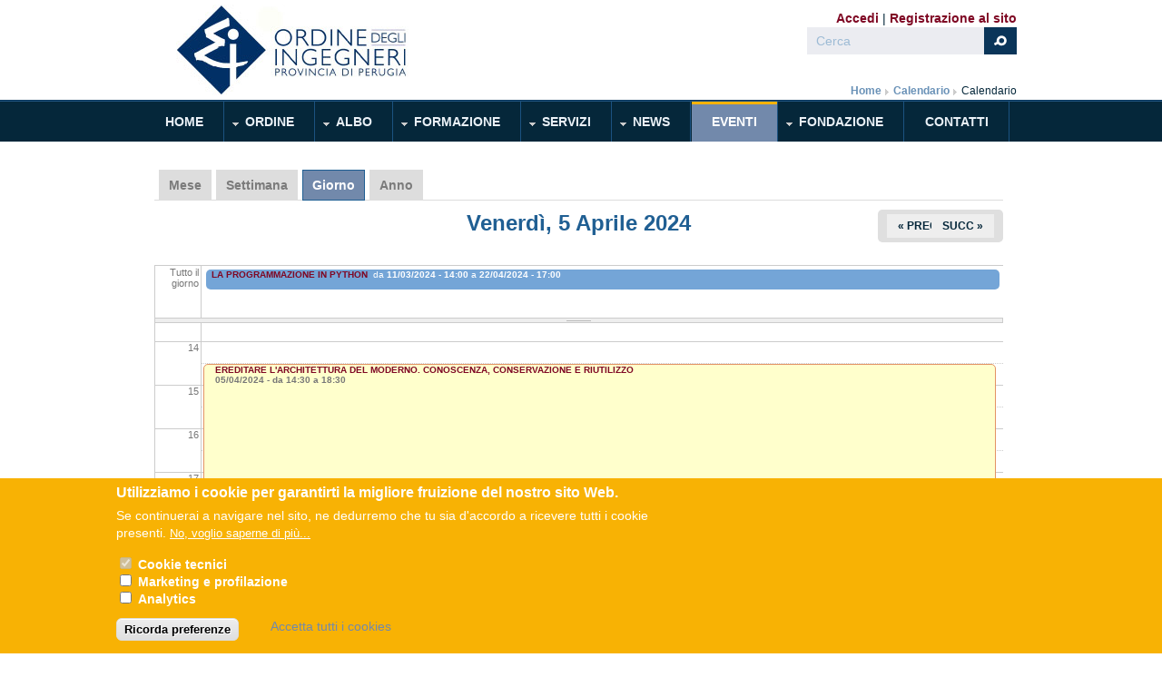

--- FILE ---
content_type: text/html; charset=utf-8
request_url: https://ordineingegneriperugia.it/calendario-eventi/giorno/2024-04-05
body_size: 12410
content:
<!DOCTYPE html PUBLIC "-//W3C//DTD XHTML 1.0 Transitional//EN" "http://www.w3.org/TR/xhtml1/DTD/xhtml1-transitional.dtd">
<html xmlns="http://www.w3.org/1999/xhtml" xml:lang="it" lang="it" dir="ltr">
  <head>
    <!-- META FOR IOS & HANDHELD -->
    <meta name="viewport" content="width=device-width, initial-scale=1.0, maximum-scale=1.0, user-scalable=no"/>
    <meta name="HandheldFriendly" content="true" />
    <meta name="apple-touch-fullscreen" content="YES" />
    <meta http-equiv="Content-Type" content="text/html; charset=utf-8" />
<link rel="shortcut icon" href="https://ordineingegneriperugia.it/sites/default/files/icon.ico" type="image/vnd.microsoft.icon" />
<link href="/sites/all/themes/tb_university/images/apple-icons/apple-touch-icon.png" rel="apple-touch-icon-precomposed" />
<link href="/sites/all/themes/tb_university/images/apple-icons/apple-touch-icon-57x57.png" rel="apple-touch-icon-precomposed" sizes="57x57" />
<link href="/sites/all/themes/tb_university/images/apple-icons/apple-touch-icon-72x72.png" rel="apple-touch-icon-precomposed" sizes="72x72" />
<link href="/sites/all/themes/tb_university/images/apple-icons/apple-touch-icon-114x114.png" rel="apple-touch-icon-precomposed" sizes="114x114" />
<link href="/sites/all/themes/tb_university/images/apple-icons/apple-touch-icon-144x144.png" rel="apple-touch-icon-precomposed" sizes="144x144" />
<meta name="generator" content="Drupal 7 (http://drupal.org)" />
<link rel="canonical" href="https://ordineingegneriperugia.it/calendario-eventi/giorno/2024-04-05" />
<link rel="shortlink" href="https://ordineingegneriperugia.it/calendario-eventi/giorno/2024-04-05" />
    <title>| Ordine degli Ingegneri Perugia</title>
    <link type="text/css" rel="stylesheet" href="https://ordineingegneriperugia.it/sites/default/files/css/css_G8UiL8W4VsmbxQlCce0YboItibPU3Yh891VRMDWtZns.css" media="all" />
<link type="text/css" rel="stylesheet" href="https://ordineingegneriperugia.it/sites/default/files/css/css_0rdNKyAx9df4tRKovKjnVDsGvZwVuYAKO-m17AAJ1Dk.css" media="all" />
<link type="text/css" rel="stylesheet" href="https://ordineingegneriperugia.it/sites/default/files/css/css_z-X7dNaeWReN2Aba6LNVOMiOOmJhVXjJs77b181c8Lo.css" media="all" />
<link type="text/css" rel="stylesheet" href="https://ordineingegneriperugia.it/sites/default/files/css/css_Y9QYl9rDw3gHtpkM63I0WwoTe1jNVrcL33m-1TWz0FE.css" media="all" />
<style type="text/css" media="all">
<!--/*--><![CDATA[/*><!--*/
#sliding-popup.sliding-popup-bottom,#sliding-popup.sliding-popup-bottom .eu-cookie-withdraw-banner,.eu-cookie-withdraw-tab{background:#F8B204;}#sliding-popup.sliding-popup-bottom.eu-cookie-withdraw-wrapper{background:transparent}#sliding-popup .popup-content #popup-text h1,#sliding-popup .popup-content #popup-text h2,#sliding-popup .popup-content #popup-text h3,#sliding-popup .popup-content #popup-text p,#sliding-popup label,#sliding-popup div,.eu-cookie-compliance-secondary-button,.eu-cookie-withdraw-tab{color:#ffffff !important;}.eu-cookie-withdraw-tab{border-color:#ffffff;}.eu-cookie-compliance-more-button{color:#ffffff !important;}

/*]]>*/-->
</style>
<link type="text/css" rel="stylesheet" href="https://ordineingegneriperugia.it/sites/default/files/css/css_fYNa89aWIOYh2ndHwCkpts8q0L1hQH_7srPS3hVI4xk.css" media="all" />
<link type="text/css" rel="stylesheet" href="https://ordineingegneriperugia.it/sites/default/files/css/css_aMSMfAYmSsik9rluCtDSdXKDJFdsMGguArgkf29Mj_o.css" media="only screen" />
<link type="text/css" rel="stylesheet" href="https://ordineingegneriperugia.it/sites/default/files/css/css_uO8jFMBKGI8cKwyuAkvOrsq-LqkM0I2KQQHSbo2SqIQ.css" media="print" />
<link type="text/css" rel="stylesheet" href="https://ordineingegneriperugia.it/sites/default/files/css/css_tMU9617IE3gwgT7JOwyDq4GXyRcCD6WB6Au00VVZ6EI.css" media="only screen and (min-width: 959px) and (max-width: 1049px)" />
<link type="text/css" rel="stylesheet" href="https://ordineingegneriperugia.it/sites/default/files/css/css_xl796mcGhgli3RCB60jmi4WjYhr7BN-gXRqaBIkNJWs.css" media="only screen and (min-width: 720px) and (max-width: 959px)" />
<link type="text/css" rel="stylesheet" href="https://ordineingegneriperugia.it/sites/default/files/css/css_BWy32fd7pDYdzT9sU3r6f1fRk0WJd3p4XAraUeicCTs.css" media="only screen and (max-width:719px)" />
<link type="text/css" rel="stylesheet" href="https://ordineingegneriperugia.it/sites/default/files/css/css_hzWiHmzHahZbBm-IBYrNc6k5HInjTPLqA6I79BPud40.css" media="only screen and (max-width:479px)" />
<link type="text/css" rel="stylesheet" href="https://ordineingegneriperugia.it/sites/default/files/css/css_wg93bFdR2Z0aK77BFqe6ubdI07FYLjW9eBS9mblUaxM.css" media="all" />

<!--[if IE 7]>
<link type="text/css" rel="stylesheet" href="https://ordineingegneriperugia.it/sites/default/files/css/css_aycQrg2TCW0TMJdS_FIKXkHYi_jbV7fvqSIo9WjqhmA.css" media="all" />
<![endif]-->

<!--[if IE]>
<link type="text/css" rel="stylesheet" href="https://ordineingegneriperugia.it/sites/default/files/css/css_84fwARPWgFjMt8KSpyUL0W3Go5PZOqAb_dklAAJW3zw.css" media="all" />
<![endif]-->

<!--[if lt IE 9]>
<link type="text/css" rel="stylesheet" href="https://ordineingegneriperugia.it/sites/default/files/css/css_HHSXaaEC_46iR3wxxeAcXIvTHJ79vKtAmcDkT4TWjuc.css" media="all" />
<![endif]-->
<link type="text/css" rel="stylesheet" href="https://ordineingegneriperugia.it/sites/default/files/css/css_lw-fJX_YTHUmlODhv1k57J0t-Ls_1kZPiuo3UZLpNH0.css" media="all" />
    <script type="text/javascript" src="https://ordineingegneriperugia.it/sites/default/files/js/js_qikmINIYTWe4jcTUn8cKiMr8bmSDiZB9LQqvceZ6wlM.js"></script>
<script type="text/javascript" src="https://ordineingegneriperugia.it/sites/default/files/js/js_hwrPvDmTwePcBH2C7bzwzQZPkM3gD4ozjUOsnqhqRb4.js"></script>
<script type="text/javascript" src="https://ordineingegneriperugia.it/sites/default/files/js/js_xz8qk5Y-AE2QEOZA0EqS7bO6249dfq9EfbTPnTGUgZc.js"></script>
<script type="text/javascript" src="https://ordineingegneriperugia.it/sites/default/files/js/js_yd8vkEOy1O7yU5TRk8zTU24rVsmDrjtntNKeUUFdyf8.js"></script>
<script type="text/javascript">
<!--//--><![CDATA[//><!--

	(function ($) {
	  if (Drupal.Nucleus == undefined) {
		Drupal.Nucleus = {};
	  }
	  Drupal.behaviors.skinMenuAction = {
		attach: function (context) {
		  jQuery(".change-skin-button").click(function() {
			parts = this.href.split("/");
			style = parts[parts.length - 1];
			jQuery.cookie("nucleus_skin", style, {path: "/"});
			window.location.reload();
			return false;
		  });
		}
	  }
	})(jQuery);
  
//--><!]]>
</script>
<script type="text/javascript" src="https://js.stripe.com/v3"></script>
<script type="text/javascript" src="https://ordineingegneriperugia.it/sites/default/files/js/js_zCrdHhOVUTncIuj3VHdVNqZOPpYWOVa64h_QpjSTmVE.js"></script>
<script type="text/javascript" src="https://ordineingegneriperugia.it/sites/default/files/js/js_Tiv-fxN5iXwZglbVhDErksyOVCSyVoC9qtM6yWdaQzg.js"></script>
<script type="text/javascript">
<!--//--><![CDATA[//><!--
jQuery.extend(Drupal.settings, {"basePath":"\/","pathPrefix":"","ajaxPageState":{"theme":"tb_university","theme_token":"Cs1FFKVqtEWnNFxms5f80dOIBKbf3MmxniyNPN_KRh8","js":{"0":1,"sites\/all\/modules\/eu_cookie_compliance\/js\/eu_cookie_compliance.js":1,"misc\/jquery.js":1,"misc\/jquery-extend-3.4.0.js":1,"misc\/jquery.once.js":1,"misc\/drupal.js":1,"misc\/ui\/jquery.ui.core.min.js":1,"sites\/all\/modules\/eu_cookie_compliance\/js\/jquery.cookie-1.4.1.min.js":1,"misc\/jquery.form.js":1,"sites\/all\/modules\/beautytips\/js\/jquery.bt.min.js":1,"sites\/all\/modules\/beautytips\/js\/beautytips.min.js":1,"misc\/ajax.js":1,"sites\/all\/modules\/spamspan\/spamspan.js":1,"sites\/all\/modules\/extlink\/extlink.js":1,"public:\/\/languages\/it_0lW90Qkbad95EUeVBRM4ytVx4BdX_ZwgIXhNR7quCtM.js":1,"sites\/all\/libraries\/colorbox\/jquery.colorbox-min.js":1,"sites\/all\/modules\/colorbox\/js\/colorbox.js":1,"sites\/all\/modules\/colorbox\/styles\/default\/colorbox_style.js":1,"sites\/all\/modules\/colorbox\/js\/colorbox_inline.js":1,"misc\/progress.js":1,"sites\/all\/modules\/ctools\/js\/modal.js":1,"sites\/all\/modules\/modal_forms\/js\/modal_forms_popup.js":1,"sites\/all\/modules\/custom_search\/js\/custom_search.js":1,"sites\/all\/modules\/calendar\/js\/calendar_overlap.js":1,"1":1,"https:\/\/js.stripe.com\/v3":1,"sites\/all\/libraries\/superfish\/jquery.hoverIntent.minified.js":1,"sites\/all\/libraries\/superfish\/sftouchscreen.js":1,"sites\/all\/libraries\/superfish\/supposition.js":1,"sites\/all\/libraries\/superfish\/superfish.js":1,"sites\/all\/libraries\/superfish\/supersubs.js":1,"sites\/all\/modules\/superfish\/superfish.js":1,"sites\/all\/themes\/nucleus\/nucleus\/js\/jquery.cookie.js":1,"sites\/all\/themes\/tb_university\/js\/jquery.matchHeights.min.js":1,"sites\/all\/themes\/tb_university\/js\/tb_university.js":1,"sites\/all\/themes\/tb_university\/js\/tb_responsive.js":1,"sites\/all\/themes\/tb_university\/js\/tb.plugins.js":1},"css":{"modules\/system\/system.base.css":1,"modules\/system\/system.menus.css":1,"modules\/system\/system.messages.css":1,"modules\/system\/system.theme.css":1,"sites\/all\/themes\/nucleus\/nucleus\/css\/base.css":1,"misc\/ui\/jquery.ui.core.css":1,"misc\/ui\/jquery.ui.theme.css":1,"sites\/all\/modules\/simplenews\/simplenews.css":1,"modules\/aggregator\/aggregator.css":1,"modules\/book\/book.css":1,"sites\/all\/modules\/calendar\/css\/calendar_multiday.css":1,"sites\/all\/modules\/calendar_tooltips\/calendar_tooltips.css":1,"modules\/comment\/comment.css":1,"sites\/all\/modules\/date\/date_api\/date.css":1,"sites\/all\/modules\/date\/date_popup\/themes\/datepicker.1.7.css":1,"modules\/field\/theme\/field.css":1,"sites\/all\/modules\/field_hidden\/field_hidden.css":1,"modules\/node\/node.css":1,"modules\/poll\/poll.css":1,"modules\/search\/search.css":1,"modules\/user\/user.css":1,"sites\/all\/modules\/youtube\/css\/youtube.css":1,"sites\/all\/modules\/extlink\/extlink.css":1,"sites\/all\/modules\/views\/css\/views.css":1,"sites\/all\/modules\/ckeditor\/css\/ckeditor.css":1,"sites\/all\/modules\/colorbox\/styles\/default\/colorbox_style.css":1,"sites\/all\/modules\/ctools\/css\/ctools.css":1,"sites\/all\/modules\/ctools\/css\/modal.css":1,"sites\/all\/modules\/modal_forms\/css\/modal_forms_popup.css":1,"sites\/all\/modules\/panels\/css\/panels.css":1,"sites\/all\/modules\/tagclouds\/tagclouds.css":1,"sites\/all\/modules\/calendar\/css\/calendar-overlap.css":1,"sites\/all\/modules\/date\/date_views\/css\/date_views.css":1,"sites\/all\/modules\/custom_search\/custom_search.css":1,"sites\/all\/modules\/eu_cookie_compliance\/css\/eu_cookie_compliance.css":1,"sites\/all\/modules\/addtoany\/addtoany.css":1,"sites\/all\/libraries\/superfish\/css\/superfish.css":1,"sites\/all\/libraries\/superfish\/style\/space-orange.css":1,"0":1,"sites\/all\/themes\/nucleus\/nucleus\/css\/messages.css":1,"sites\/all\/themes\/tb_university\/css\/html-elements.css":1,"sites\/all\/themes\/tb_university\/css\/forms.css":1,"sites\/all\/themes\/tb_university\/css\/page.css":1,"sites\/all\/themes\/tb_university\/css\/articles.css":1,"sites\/all\/themes\/tb_university\/css\/comments.css":1,"sites\/all\/themes\/tb_university\/css\/views.css":1,"sites\/all\/themes\/tb_university\/css\/forum.css":1,"sites\/all\/themes\/tb_university\/css\/fields.css":1,"sites\/all\/themes\/tb_university\/css\/blocks.css":1,"sites\/all\/themes\/tb_university\/css\/navigation.css":1,"sites\/all\/themes\/tb_university\/css\/fonts.css":1,"sites\/all\/themes\/tb_university\/css\/typo.css":1,"sites\/all\/themes\/tb_university\/css\/tb-megamenu\/tb-university.css":1,"sites\/all\/themes\/tb_university\/css\/css3.css":1,"sites\/all\/themes\/nucleus\/nucleus\/css\/responsive\/responsive.css":1,"sites\/all\/themes\/tb_university\/css\/print.css":1,"sites\/all\/themes\/tb_university\/css\/screens\/tablet.css":1,"sites\/all\/themes\/tb_university\/css\/screens\/tablet-vertical.css":1,"sites\/all\/themes\/tb_university\/css\/screens\/mobile.css":1,"sites\/all\/themes\/tb_university\/css\/screens\/mobile-vertical.css":1,"sites\/all\/themes\/tb_university\/css\/superfish\/university.css":1,"sites\/all\/themes\/nucleus\/nucleus\/css\/ie7.css":1,"sites\/all\/themes\/nucleus\/nucleus\/css\/ie.css":1,"sites\/all\/themes\/tb_university\/css\/ie.css":1,"sites\/all\/themes\/tb_university\/css\/ie8.css":1,"public:\/\/css_injector\/css_injector_5.css":1,"public:\/\/nucleus\/grid-fixed-24-960px.css":1,"sites\/all\/themes\/tb_university\/skins\/blue\/style.css":1}},"colorbox":{"opacity":"0.85","current":"{current} di {total}","previous":"\u00ab Prec","next":"Succ \u00bb","close":"Chiudi","maxWidth":"98%","maxHeight":"98%","fixed":true,"mobiledetect":true,"mobiledevicewidth":"480px"},"jcarousel":{"ajaxPath":"\/jcarousel\/ajax\/views"},"CToolsModal":{"loadingText":"In caricamento...","closeText":"Chiudi la finestra","closeImage":"\u003Cimg typeof=\u0022foaf:Image\u0022 src=\u0022https:\/\/ordineingegneriperugia.it\/sites\/all\/modules\/ctools\/images\/icon-close-window.png\u0022 alt=\u0022Chiudi finestra\u0022 title=\u0022Chiudi finestra\u0022 \/\u003E","throbber":"\u003Cimg typeof=\u0022foaf:Image\u0022 src=\u0022https:\/\/ordineingegneriperugia.it\/sites\/all\/modules\/ctools\/images\/throbber.gif\u0022 alt=\u0022Caricamento\u0022 title=\u0022In caricamento...\u0022 \/\u003E"},"modal-popup-small":{"modalSize":{"type":"fixed","width":300,"height":300},"modalOptions":{"opacity":0.85,"background":"#000"},"animation":"fadeIn","modalTheme":"ModalFormsPopup","throbber":"\u003Cimg typeof=\u0022foaf:Image\u0022 src=\u0022https:\/\/ordineingegneriperugia.it\/sites\/all\/modules\/modal_forms\/images\/loading_animation.gif\u0022 alt=\u0022In caricamento...\u0022 title=\u0022Caricamento\u0022 \/\u003E","closeText":"Chiudi"},"modal-popup-medium":{"modalSize":{"type":"fixed","width":550,"height":450},"modalOptions":{"opacity":0.85,"background":"#000"},"animation":"fadeIn","modalTheme":"ModalFormsPopup","throbber":"\u003Cimg typeof=\u0022foaf:Image\u0022 src=\u0022https:\/\/ordineingegneriperugia.it\/sites\/all\/modules\/modal_forms\/images\/loading_animation.gif\u0022 alt=\u0022In caricamento...\u0022 title=\u0022Caricamento\u0022 \/\u003E","closeText":"Chiudi"},"modal-popup-large":{"modalSize":{"type":"scale","width":0.8,"height":0.8},"modalOptions":{"opacity":0.85,"background":"#000"},"animation":"fadeIn","modalTheme":"ModalFormsPopup","throbber":"\u003Cimg typeof=\u0022foaf:Image\u0022 src=\u0022https:\/\/ordineingegneriperugia.it\/sites\/all\/modules\/modal_forms\/images\/loading_animation.gif\u0022 alt=\u0022In caricamento...\u0022 title=\u0022Caricamento\u0022 \/\u003E","closeText":"Chiudi"},"custom_search":{"form_target":"_self","solr":0},"eu_cookie_compliance":{"popup_enabled":1,"popup_agreed_enabled":0,"popup_hide_agreed":0,"popup_clicking_confirmation":false,"popup_scrolling_confirmation":false,"popup_html_info":"\u003Cdiv class=\u0022eu-cookie-compliance-banner eu-cookie-compliance-banner-info eu-cookie-compliance-banner--categories\u0022\u003E\n  \u003Cdiv class=\u0022popup-content info\u0022\u003E\n    \u003Cdiv id=\u0022popup-text\u0022\u003E\n      \u003Ch2\u003EUtilizziamo i cookie per garantirti la migliore fruizione del nostro sito Web.\u003C\/h2\u003E\n\u003Cp\u003ESe continuerai a navigare nel sito, ne dedurremo che tu sia d\u0027accordo a ricevere tutti i cookie presenti.\u003C\/p\u003E\n              \u003Cbutton type=\u0022button\u0022 class=\u0022find-more-button eu-cookie-compliance-more-button\u0022\u003ENo, voglio saperne di pi\u00f9...\u003C\/button\u003E\n          \u003C\/div\u003E\n          \u003Cdiv id=\u0022eu-cookie-compliance-categories\u0022 class=\u0022eu-cookie-compliance-categories\u0022\u003E\n                  \u003Cdiv class=\u0022eu-cookie-compliance-category\u0022\u003E\n            \u003Cdiv\u003E\n              \u003Cinput type=\u0022checkbox\u0022 name=\u0022cookie-categories\u0022 id=\u0022cookie-category-tecnici\u0022\n                     value=\u0022tecnici\u0022 checked disabled\u003E\n              \u003Clabel for=\u0022cookie-category-tecnici\u0022\u003ECookie tecnici\u003C\/label\u003E\n            \u003C\/div\u003E\n                      \u003Cdiv class=\u0022eu-cookie-compliance-category-description\u0022\u003E\u003C\/div\u003E\n                  \u003C\/div\u003E\n                  \u003Cdiv class=\u0022eu-cookie-compliance-category\u0022\u003E\n            \u003Cdiv\u003E\n              \u003Cinput type=\u0022checkbox\u0022 name=\u0022cookie-categories\u0022 id=\u0022cookie-category-marketing\u0022\n                     value=\u0022marketing\u0022 \u003E\n              \u003Clabel for=\u0022cookie-category-marketing\u0022\u003EMarketing e profilazione\u003C\/label\u003E\n            \u003C\/div\u003E\n                      \u003Cdiv class=\u0022eu-cookie-compliance-category-description\u0022\u003E\u003C\/div\u003E\n                  \u003C\/div\u003E\n                  \u003Cdiv class=\u0022eu-cookie-compliance-category\u0022\u003E\n            \u003Cdiv\u003E\n              \u003Cinput type=\u0022checkbox\u0022 name=\u0022cookie-categories\u0022 id=\u0022cookie-category-analytics\u0022\n                     value=\u0022analytics\u0022 \u003E\n              \u003Clabel for=\u0022cookie-category-analytics\u0022\u003EAnalytics\u003C\/label\u003E\n            \u003C\/div\u003E\n                      \u003Cdiv class=\u0022eu-cookie-compliance-category-description\u0022\u003E\u003C\/div\u003E\n                  \u003C\/div\u003E\n                          \u003Cdiv class=\u0022eu-cookie-compliance-categories-buttons\u0022\u003E\n            \u003Cbutton type=\u0022button\u0022\n                    class=\u0022eu-cookie-compliance-save-preferences-button\u0022\u003ERicorda preferenze\u003C\/button\u003E\n          \u003C\/div\u003E\n              \u003C\/div\u003E\n    \n    \u003Cdiv id=\u0022popup-buttons\u0022 class=\u0022eu-cookie-compliance-has-categories\u0022\u003E\n      \u003Cbutton type=\u0022button\u0022 class=\u0022agree-button eu-cookie-compliance-default-button\u0022\u003EAccetta tutti i cookies\u003C\/button\u003E\n              \u003Cbutton type=\u0022button\u0022 class=\u0022eu-cookie-withdraw-button eu-cookie-compliance-hidden\u0022 \u003EWithdraw consent\u003C\/button\u003E\n          \u003C\/div\u003E\n  \u003C\/div\u003E\n\u003C\/div\u003E","use_mobile_message":false,"mobile_popup_html_info":"\u003Cdiv class=\u0022eu-cookie-compliance-banner eu-cookie-compliance-banner-info eu-cookie-compliance-banner--categories\u0022\u003E\n  \u003Cdiv class=\u0022popup-content info\u0022\u003E\n    \u003Cdiv id=\u0022popup-text\u0022\u003E\n      \u003Ch2\u003EWe use cookies on this site to enhance your user experience\u003C\/h2\u003E\n\u003Cp\u003EBy tapping the Accept button, you agree to us doing so.\u003C\/p\u003E\n              \u003Cbutton type=\u0022button\u0022 class=\u0022find-more-button eu-cookie-compliance-more-button\u0022\u003ENo, voglio saperne di pi\u00f9...\u003C\/button\u003E\n          \u003C\/div\u003E\n          \u003Cdiv id=\u0022eu-cookie-compliance-categories\u0022 class=\u0022eu-cookie-compliance-categories\u0022\u003E\n                  \u003Cdiv class=\u0022eu-cookie-compliance-category\u0022\u003E\n            \u003Cdiv\u003E\n              \u003Cinput type=\u0022checkbox\u0022 name=\u0022cookie-categories\u0022 id=\u0022cookie-category-tecnici\u0022\n                     value=\u0022tecnici\u0022 checked disabled\u003E\n              \u003Clabel for=\u0022cookie-category-tecnici\u0022\u003ECookie tecnici\u003C\/label\u003E\n            \u003C\/div\u003E\n                      \u003Cdiv class=\u0022eu-cookie-compliance-category-description\u0022\u003E\u003C\/div\u003E\n                  \u003C\/div\u003E\n                  \u003Cdiv class=\u0022eu-cookie-compliance-category\u0022\u003E\n            \u003Cdiv\u003E\n              \u003Cinput type=\u0022checkbox\u0022 name=\u0022cookie-categories\u0022 id=\u0022cookie-category-marketing\u0022\n                     value=\u0022marketing\u0022 \u003E\n              \u003Clabel for=\u0022cookie-category-marketing\u0022\u003EMarketing e profilazione\u003C\/label\u003E\n            \u003C\/div\u003E\n                      \u003Cdiv class=\u0022eu-cookie-compliance-category-description\u0022\u003E\u003C\/div\u003E\n                  \u003C\/div\u003E\n                  \u003Cdiv class=\u0022eu-cookie-compliance-category\u0022\u003E\n            \u003Cdiv\u003E\n              \u003Cinput type=\u0022checkbox\u0022 name=\u0022cookie-categories\u0022 id=\u0022cookie-category-analytics\u0022\n                     value=\u0022analytics\u0022 \u003E\n              \u003Clabel for=\u0022cookie-category-analytics\u0022\u003EAnalytics\u003C\/label\u003E\n            \u003C\/div\u003E\n                      \u003Cdiv class=\u0022eu-cookie-compliance-category-description\u0022\u003E\u003C\/div\u003E\n                  \u003C\/div\u003E\n                          \u003Cdiv class=\u0022eu-cookie-compliance-categories-buttons\u0022\u003E\n            \u003Cbutton type=\u0022button\u0022\n                    class=\u0022eu-cookie-compliance-save-preferences-button\u0022\u003ERicorda preferenze\u003C\/button\u003E\n          \u003C\/div\u003E\n              \u003C\/div\u003E\n    \n    \u003Cdiv id=\u0022popup-buttons\u0022 class=\u0022eu-cookie-compliance-has-categories\u0022\u003E\n      \u003Cbutton type=\u0022button\u0022 class=\u0022agree-button eu-cookie-compliance-default-button\u0022\u003EAccetta tutti i cookies\u003C\/button\u003E\n              \u003Cbutton type=\u0022button\u0022 class=\u0022eu-cookie-withdraw-button eu-cookie-compliance-hidden\u0022 \u003EWithdraw consent\u003C\/button\u003E\n          \u003C\/div\u003E\n  \u003C\/div\u003E\n\u003C\/div\u003E\n","mobile_breakpoint":"768","popup_html_agreed":"\u003Cdiv\u003E\n  \u003Cdiv class=\u0022popup-content agreed\u0022\u003E\n    \u003Cdiv id=\u0022popup-text\u0022\u003E\n      \u003Cp\u003EThank you for accepting cookiesYou can now hide this message or find out more about cookies.\u003C\/p\u003E\n    \u003C\/div\u003E\n    \u003Cdiv id=\u0022popup-buttons\u0022\u003E\n      \u003Cbutton type=\u0022button\u0022 class=\u0022hide-popup-button eu-cookie-compliance-hide-button\u0022\u003ENascondi\u003C\/button\u003E\n              \u003Cbutton type=\u0022button\u0022 class=\u0022find-more-button eu-cookie-compliance-more-button-thank-you\u0022 \u003EMaggiori informazioni\u003C\/button\u003E\n          \u003C\/div\u003E\n  \u003C\/div\u003E\n\u003C\/div\u003E","popup_use_bare_css":false,"popup_height":"auto","popup_width":"100%","popup_delay":1000,"popup_link":"\/informativa-cookies","popup_link_new_window":1,"popup_position":null,"fixed_top_position":1,"popup_language":"it","store_consent":false,"better_support_for_screen_readers":0,"reload_page":0,"domain":"ordineingegneriperugia.it","domain_all_sites":1,"popup_eu_only_js":0,"cookie_lifetime":"100","cookie_session":false,"disagree_do_not_show_popup":0,"method":"categories","whitelisted_cookies":"tecnici:__cfduid\r\nanalytics:__utma\r\nanalytics:__utmb\r\nanalytics:__utmc\r\nanalytics:__utmz\r\nanalytics:_ga\r\nanalytics:_gat\r\ntecnici:cookie-agreed\r\ntecnici:has_js\r\ntecnici:page_services\r\nmarketing:uvc\r\n","withdraw_markup":"\u003Cbutton type=\u0022button\u0022 class=\u0022eu-cookie-withdraw-tab\u0022\u003EPrivacy settings\u003C\/button\u003E\n\u003Cdiv class=\u0022eu-cookie-withdraw-banner\u0022\u003E\n  \u003Cdiv class=\u0022popup-content info\u0022\u003E\n    \u003Cdiv id=\u0022popup-text\u0022\u003E\n      \u003Ch2\u003EWe use cookies on this site to enhance your user experience\u003C\/h2\u003E\n\u003Cp\u003EYou have given your consent for us to set cookies.\u003C\/p\u003E\n    \u003C\/div\u003E\n    \u003Cdiv id=\u0022popup-buttons\u0022\u003E\n      \u003Cbutton type=\u0022button\u0022 class=\u0022eu-cookie-withdraw-button\u0022\u003EWithdraw consent\u003C\/button\u003E\n    \u003C\/div\u003E\n  \u003C\/div\u003E\n\u003C\/div\u003E\n","withdraw_enabled":false,"withdraw_button_on_info_popup":0,"cookie_categories":["tecnici","marketing","analytics"],"enable_save_preferences_button":1,"fix_first_cookie_category":1,"select_all_categories_by_default":0},"extlink":{"extTarget":"_blank","extClass":"ext","extLabel":"(link is external)","extImgClass":0,"extSubdomains":1,"extExclude":"","extInclude":".*\\.pdf","extCssExclude":"","extCssExplicit":"","extAlert":0,"extAlertText":"This link will take you to an external web site.","mailtoClass":"mailto","mailtoLabel":"(link sends e-mail)"},"beautytips":{"calendar-tooltips":{"fill":"#F7F7F7","padding":"0 20px","strokeStyle":"#F8B204","cornerRadius":0,"cssStyles":{"fontFamily":"\u0026quot;lucida grande\u0026quot;,tahoma,verdana,arial,sans-serif","fontSize":"11px","fontWeight":"normal"},"spikeGirth":10,"spikeLength":10,"cssSelect":".calendar-calendar .mini-day-on a, .calendar-calendar .day a, .calendar-calendar .mini-day-on span, .calendar-calendar .day span","contentSelector":"$(this).next().html()","trigger":["mouseover","mouseout"],"list":["fill","padding","strokeStyle","cornerRadius","cssStyles","spikeGirth","spikeLength","contentSelector","trigger"]}},"urlIsAjaxTrusted":{"\/calendario-eventi\/giorno\/2024-04-05":true},"superfish":{"1":{"id":"1","sf":{"animation":{"opacity":"show","height":"show"},"speed":"\u0027fast\u0027","autoArrows":true,"dropShadows":false,"disableHI":false},"plugins":{"touchscreen":{"mode":"window_width"},"supposition":true,"bgiframe":false,"supersubs":{"minWidth":"12","maxWidth":"27","extraWidth":1}}}}});
//--><!]]>
</script>
  </head>

  <body class="html not-front not-logged-in no-sidebars page-calendario-eventi page-calendario-eventi-giorno page-calendario-eventi-giorno-2024-04-05 tb-university fixed-grid grid-24-based bf-m fs-large blue-skin tb-metroz">
    <div id="skip-link"><a href="#main-content" class="element-invisible element-focusable">Salta al contenuto principale</a></div>
        
<div id="page" class="page-default">
  <a name="Top" id="Top"></a>

  <!-- HEADER -->
  <div id="header-wrapper" class="wrapper">
    <div class="container grid-24">
      <div class="grid-inner clearfix">
        <div id="header" class="clearfix">
            
                      <a href="/" title="Home" id="logo">
              <img src="https://ordineingegneriperugia.it/sites/default/files/OrdinePG-LOGO.jpg" alt="Home" />
            </a>
          
                      
                        <div class="region region-header">
    <ul class="menu"><li class="first leaf"><a href="/albo/user/login">Accedi</a></li>
<li class="last leaf"><a href="/albo/user/register">Registrazione al sito</a></li>
</ul><form class="search-form" role="search" action="/calendario-eventi/giorno/2024-04-05" method="post" id="search-block-form" accept-charset="UTF-8"><div><div class="container-inline">
      <h2 class="element-invisible">Form di ricerca</h2>
    <div class="form-item form-type-textfield form-item-search-block-form">
 <label class="element-invisible" for="edit-search-block-form--2">Cerca </label>
 <input title="Inserisci i termini da cercare." class="custom-search-box form-text" placeholder="" onblur="if (this.value == &#039;&#039;) {this.value = &#039;Cerca&#039;;}" onfocus="if (this.value == &#039;Cerca&#039;) {this.value = &#039;&#039;;}" type="text" id="edit-search-block-form--2" name="search_block_form" value="Cerca" size="40" maxlength="128" />
</div>
<div class="form-actions form-wrapper" id="edit-actions"><span class="button edit-submit">
    <input type="submit" name="op" id="edit-submit" value="Cerca"  class="form-submit" />
    </span>
</div><input type="hidden" name="form_build_id" value="form-kvq760zjws_Zue4fhlNY4GCrVdbBeNcKg8gR-nCzxAw" />
<input type="hidden" name="form_id" value="search_block_form" />
</div>
</div></form>  </div>
          		  
                            <div id="breadcrumb-wrapper"><h2 class="element-invisible">Ti trovi in : </h2><ol id="crumbs"><li class="crumb crumb-home"><a href="/">Home</a></li><li class="crumb"><span> &#187; </span><a href="/calendario-eventi">Calendario</a></li><li class="crumb"><span> &#187; </span>Calendario</li></ol></div>
            
                  </div>
      </div>
    </div>
  </div>
  <!-- /#HEADER -->
  
  	
      <!-- MAIN NAV -->    
    <div id="menu-bar-wrapper" class="wrapper">
      <a class="tb-main-menu-button responsive-menu-button" href="javascript:void(0);" title="Menù Icon">MENU</a>
      <div class="container grid-24">
        <div class="grid-inner clearfix">
            <div class="region region-menu-bar">
    <div id="block-superfish-1" class="block block-superfish">
  <div class="block-inner clearfix">
    
          <h2 class="block-title element-invisible">Main Menu</h2>
    
    
    <div class="block-content clearfix">
      <ul id="superfish-1" class="menu sf-menu sf-main-menu sf-horizontal sf-style-university sf-total-items-9 sf-parent-items-6 sf-single-items-3"><li id="menu-239-1" class="first sf-depth-1 sf-no-children"><a href="/" class="sf-depth-1">Home</a></li><li id="menu-1493-1" class="middle sf-depth-1 sf-total-children-2 sf-parent-children-2 sf-single-children-0 menuparent"><a href="/organizzazione-dellordine" title="L&#039;Ordine degli Ingegneri della Provincia di Perugia" class="sf-depth-1 menuparent">Ordine</a><ul class="sf-megamenu"><li class="sf-megamenu-wrapper middle sf-depth-1 sf-total-children-2 sf-parent-children-2 sf-single-children-0 menuparent"><ol><li id="menu-1539-1" class="first sf-depth-2 sf-total-children-2 sf-parent-children-1 sf-single-children-1 sf-megamenu-column menuparent"><div class="sf-megamenu-column"><span class="sf-depth-2 menuparent nolink">Ordine colonna 1</span><ol><li id="menu-14084-1" class="first sf-depth-3 sf-no-children"><a href="/elezioni-consiglio-dell%E2%80%99ordine-2022-2026" class="sf-depth-3">ELEZIONI CONSIGLIO DELL’ORDINE 2022-2026</a></li><li id="menu-1499-1" class="last sf-depth-3 sf-total-children-4 sf-parent-children-0 sf-single-children-4 menuparent"><a href="/organizzazione-dellordine" title="Organizzazione" class="sf-depth-3 menuparent">Organizzazione</a><ol><li id="menu-1500-1" class="first sf-depth-4 sf-no-children"><a href="/consiglio" title="Consiglio" class="sf-depth-4">Consiglio</a></li><li id="menu-1501-1" class="middle sf-depth-4 sf-no-children"><a href="/segreteria" title="Segreteria" class="sf-depth-4">Segreteria</a></li><li id="menu-2943-1" class="middle sf-depth-4 sf-no-children"><a href="/groups/gruppo_commissione" class="sf-depth-4">Commissioni</a></li><li id="menu-1512-1" class="last sf-depth-4 sf-no-children"><a href="/consiglio-di-disciplina" class="sf-depth-4">Consiglio di Disciplina</a></li></ol></li></ol></div></li><li id="menu-1540-1" class="last sf-depth-2 sf-total-children-4 sf-parent-children-2 sf-single-children-2 sf-megamenu-column menuparent"><div class="sf-megamenu-column"><span class="sf-depth-2 menuparent nolink">Ordine colonna 2</span><ol><li id="menu-1517-1" class="first sf-depth-3 sf-total-children-2 sf-parent-children-0 sf-single-children-2 menuparent"><span class="sf-depth-3 menuparent nolink">Ufficio stampa</span><ol><li id="menu-1518-1" class="first sf-depth-4 sf-no-children"><a href="/category/comunicati-stampa" class="sf-depth-4">Comunicati stampa</a></li><li id="menu-1519-1" class="last sf-depth-4 sf-no-children"><a href="/category/rassegna-stampa" class="sf-depth-4">Rassegna stampa</a></li></ol></li><li id="menu-1520-1" class="middle sf-depth-3 sf-total-children-2 sf-parent-children-0 sf-single-children-2 menuparent"><span class="sf-depth-3 menuparent nolink">Disposizioni generali</span><ol><li id="menu-1523-1" class="first sf-depth-4 sf-no-children"><a href="/codice-deontologico" class="sf-depth-4">Codice deontologico</a></li><li id="menu-7621-1" class="last sf-depth-4 sf-no-children"><a href="/ordine/regolamento-accesso-atti-amministrativi" class="sf-depth-4">Regolamento per l’accesso agli atti amministrativi</a></li></ol></li><li id="menu-10245-1" class="middle sf-depth-3 sf-no-children"><a href="/category/gare-ed-appalti-profilo-del-committente" class="sf-depth-3">Gare ed appalti (Profilo Committente)</a></li><li id="menu-12735-1" class="last sf-depth-3 sf-no-children"><a href="/modulistica-0" class="sf-depth-3">Modulistica</a></li></ol></div></li></ol></li></ul></li><li id="menu-1538-1" class="middle sf-depth-1 sf-total-children-2 sf-parent-children-2 sf-single-children-0 menuparent"><a href="/albo/ingegneri" class="sf-depth-1 menuparent">Albo</a><ul class="sf-megamenu"><li class="sf-megamenu-wrapper middle sf-depth-1 sf-total-children-2 sf-parent-children-2 sf-single-children-0 menuparent"><ol><li id="menu-3504-1" class="first sf-depth-2 sf-total-children-2 sf-parent-children-2 sf-single-children-0 sf-megamenu-column menuparent"><div class="sf-megamenu-column"><span class="sf-depth-2 menuparent nolink">Albo colonna 1</span><ol><li id="menu-4461-1" class="first sf-depth-3 sf-total-children-3 sf-parent-children-0 sf-single-children-3 menuparent"><a href="/albo/ingegneri" title="Cerca ingegneri nell&#039;albo" class="sf-depth-3 menuparent">Cerca ingegneri nell&#039;albo</a><ol><li id="menu-4463-1" class="first sf-depth-4 sf-no-children"><a href="/albo/ingegneri/oro" title="Albo d&#039;oro ingegneri" class="sf-depth-4">Albo d&#039;oro</a></li><li id="menu-10263-1" class="middle sf-depth-4 sf-no-children"><a href="/albo/ingegneri/elenco-speciale-dei-docenti-e-ricercatori-universitari-di-ruolo" class="sf-depth-4">Elenco speciale docenti e ricercatori</a></li><li id="menu-14067-1" class="last sf-depth-4 sf-no-children"><a href="/content/richiesta-certificato-di-iscrizione" class="sf-depth-4">Richiesta certificato di iscrizione</a></li></ol></li><li id="menu-3503-1" class="last sf-depth-3 sf-total-children-6 sf-parent-children-0 sf-single-children-6 menuparent"><a href="/informazioni-sulla-struttura-dellalbo-ingegneri" class="sf-depth-3 menuparent">Informazioni sulla struttura dell&#039;Albo Ingegneri</a><ol><li id="menu-3475-1" class="first sf-depth-4 sf-no-children"><a href="/albo/prima-iscrizione" class="sf-depth-4">Iscrizione all&#039;Ordine</a></li><li id="menu-3476-1" class="middle sf-depth-4 sf-no-children"><a href="/albo/rinnovo-iscrizione" class="sf-depth-4">Quota annuale di iscrizione - Anni successivi</a></li><li id="menu-3477-1" class="middle sf-depth-4 sf-no-children"><a href="/albo/trasferimento-da-altro-ordine" class="sf-depth-4">Trasferimento da altro Ordine</a></li><li id="menu-3478-1" class="middle sf-depth-4 sf-no-children"><a href="/albo/trasferimento-verso-altro-ordine" class="sf-depth-4">Trasferimento verso altro Ordine</a></li><li id="menu-3479-1" class="middle sf-depth-4 sf-no-children"><a href="/albo/cancellazione" class="sf-depth-4">Cancellazione</a></li><li id="menu-6607-1" class="last sf-depth-4 sf-no-children"><a href="/albo/timbro-professionale" class="sf-depth-4">Timbro professionale</a></li></ol></li></ol></div></li><li id="menu-3514-1" class="last sf-depth-2 sf-total-children-2 sf-parent-children-1 sf-single-children-1 sf-megamenu-column menuparent"><div class="sf-megamenu-column"><span class="sf-depth-2 menuparent nolink">Albo colonna 2</span><ol><li id="menu-3517-1" class="first sf-depth-3 sf-no-children"><a href="/albo/societa" class="sf-depth-3">Cerca Società tra Professionisti nell&#039;Albo</a></li><li id="menu-3516-1" class="last sf-depth-3 sf-total-children-2 sf-parent-children-0 sf-single-children-2 menuparent"><a href="/albo/societa/informazioni-sulla-struttura-albo-sezione-speciale-stp" class="sf-depth-3 menuparent">Informazioni sulla struttura dell&#039;Albo STP</a><ol><li id="menu-3515-1" class="first sf-depth-4 sf-no-children"><a href="/albo/societa/iscrizione-di-societa-tra-professioni-stp-nella-sezione-speciale-albo" class="sf-depth-4">Iscrizione di Società tra Professioni all&#039;Albo</a></li><li id="menu-8090-1" class="last sf-depth-4 sf-no-children"><a href="/albo/societa/rinnovo-iscrizione" class="sf-depth-4">Quota annuale di iscrizione per le STP - Anni successivi</a></li></ol></li></ol></div></li></ol></li></ul></li><li id="menu-1686-1" class="middle sf-depth-1 sf-total-children-2 sf-parent-children-2 sf-single-children-0 menuparent"><a href="/formazione/normativa" class="sf-depth-1 menuparent">Formazione</a><ul class="sf-megamenu"><li class="sf-megamenu-wrapper middle sf-depth-1 sf-total-children-2 sf-parent-children-2 sf-single-children-0 menuparent"><ol><li id="menu-3533-1" class="first sf-depth-2 sf-total-children-1 sf-parent-children-1 sf-single-children-0 sf-megamenu-column menuparent"><div class="sf-megamenu-column"><span class="sf-depth-2 menuparent nolink">Formazione Colonna 3</span><ol><li id="menu-3518-1" class="firstandlast sf-depth-3 sf-total-children-3 sf-parent-children-0 sf-single-children-3 menuparent"><a href="/formazione/normativa" class="sf-depth-3 menuparent">Informazioni sulla formazione continua delle competenze</a><ol><li id="menu-6603-1" class="first sf-depth-4 sf-no-children"><a href="/formazione/esoneri" class="sf-depth-4">Esoneri</a></li><li id="menu-3531-1" class="middle sf-depth-4 sf-no-children"><a href="/formazione/tipologie-di-attivita-di-formazione" class="sf-depth-4">Tipologie di attività di formazione</a></li><li id="menu-3528-1" class="last sf-depth-4 sf-no-children"><a href="/faq/formazione" class="sf-depth-4">FAQ formazione</a></li></ol></li></ol></div></li><li id="menu-3537-1" class="last sf-depth-2 sf-total-children-1 sf-parent-children-1 sf-single-children-0 sf-megamenu-column menuparent"><div class="sf-megamenu-column"><span class="sf-depth-2 menuparent nolink">Formazione Colonna 1</span><ol><li id="menu-9064-1" class="firstandlast sf-depth-3 sf-total-children-5 sf-parent-children-0 sf-single-children-5 menuparent"><a href="/formazione/offerta" class="sf-depth-3 menuparent">Offerta formativa </a><ol><li id="menu-9065-1" class="first sf-depth-4 sf-no-children"><a href="/formazione/offerta/corso" class="sf-depth-4">Corsi</a></li><li id="menu-9067-1" class="middle sf-depth-4 sf-no-children"><a href="/formazione/offerta/seminario" class="sf-depth-4">Seminari</a></li><li id="menu-9068-1" class="middle sf-depth-4 sf-no-children"><a href="/formazione/offerta/convegno" class="sf-depth-4">Convegni</a></li><li id="menu-9070-1" class="middle sf-depth-4 sf-no-children"><a href="/formazione/offerta/visita-tecnica" class="sf-depth-4">Visite tecniche</a></li><li id="menu-14064-1" class="last sf-depth-4 sf-no-children"><a href="/formazione/offerta/preadesione" class="sf-depth-4">Pre-adesione</a></li></ol></li></ol></div></li></ol></li></ul></li><li id="menu-5491-1" class="middle sf-depth-1 sf-total-children-2 sf-parent-children-2 sf-single-children-0 menuparent"><a href="/servizi" class="sf-depth-1 menuparent">Servizi</a><ul class="sf-megamenu"><li class="sf-megamenu-wrapper middle sf-depth-1 sf-total-children-2 sf-parent-children-2 sf-single-children-0 menuparent"><ol><li id="menu-1702-1" class="first sf-depth-2 sf-total-children-4 sf-parent-children-3 sf-single-children-1 sf-megamenu-column menuparent"><div class="sf-megamenu-column"><span class="sf-depth-2 menuparent nolink">Servizi colonna 1</span><ol><li id="menu-3695-1" class="first sf-depth-3 sf-total-children-4 sf-parent-children-0 sf-single-children-4 menuparent"><a href="/convenzioni" title="Convenzioni dell&#039;Ordine" class="sf-depth-3 menuparent">Associazioni/Convenzioni</a><ol><li id="menu-3505-1" class="first sf-depth-4 sf-no-children"><a href="/convenzioni/consultazione-norme-tecniche-uni" class="sf-depth-4">Consultazione norme tecniche UNI</a></li><li id="menu-1678-1" class="middle sf-depth-4 sf-no-children"><a href="/convenzioni/pec-posta-elettronica-certificata-con-gestore-arubapec-spa" class="sf-depth-4">PEC</a></li><li id="menu-6187-1" class="middle sf-depth-4 sf-no-children"><a href="/convenzioni/firma-digitale" class="sf-depth-4">Firma digitale (con CNS)</a></li><li id="menu-12707-1" class="last sf-depth-4 sf-no-children"><a href="/ipe-associazione-nazionale-ingegneri-la-prevenzione-e-le-emergenze" class="sf-depth-4">IPE SO di Perugia</a></li></ol></li><li id="menu-3702-1" class="middle sf-depth-3 sf-total-children-3 sf-parent-children-0 sf-single-children-3 menuparent"><span class="sf-depth-3 menuparent nolink">Lavori pubblici</span><ol><li id="menu-3703-1" class="first sf-depth-4 sf-no-children"><a href="/category/bandi-di-gara" class="sf-depth-4">Pubblicazione bandi di gara</a></li><li id="menu-5888-1" class="middle sf-depth-4 sf-no-children"><a href="/monitoraggi-bandi-cura-del-cni" class="sf-depth-4">Monitoraggi bandi (a cura del CNI)</a></li><li id="menu-5889-1" class="last sf-depth-4 sf-no-children"><a href="/monitoraggio-bandi-cura-dellordine" class="sf-depth-4">Monitoraggio bandi (a cura dell&#039;Ordine)</a></li></ol></li><li id="menu-3697-1" class="middle sf-depth-3 sf-total-children-3 sf-parent-children-0 sf-single-children-3 menuparent"><span class="sf-depth-3 menuparent nolink">Commissione pareri</span><ol><li id="menu-10283-1" class="first sf-depth-4 sf-no-children"><a href="/composizione-commissione-pareri" class="sf-depth-4">Composizione Commissione Pareri</a></li><li id="menu-3524-1" class="middle sf-depth-4 sf-no-children"><a href="/servizi/regolamento-commissione-pareri" class="sf-depth-4">Regolamento</a></li><li id="menu-4702-1" class="last sf-depth-4 sf-no-children"><a href="/servizi/storia-delle-tariffe" class="sf-depth-4">Storia delle tariffe</a></li></ol></li><li id="menu-14083-1" class="last sf-depth-3 sf-no-children"><a href="/quesiti-agenzia-delle-entrate-agevolazioni-decreto-rilancio-superbonus-110" class="sf-depth-3">Quesiti Superbonus 110%</a></li></ol></div></li><li id="menu-3506-1" class="last sf-depth-2 sf-total-children-7 sf-parent-children-1 sf-single-children-6 sf-megamenu-column menuparent"><div class="sf-megamenu-column"><span class="sf-depth-2 menuparent nolink">Servizi colonna 2</span><ol><li id="menu-4465-1" class="first sf-depth-3 sf-no-children"><a href="/servizi/supporto-consulenziale-inarcassa" class="sf-depth-3">Consulenza Delegato INARCASSA</a></li><li id="menu-3700-1" class="middle sf-depth-3 sf-no-children"><a href="/biblioteca" class="sf-depth-3">Biblioteca</a></li><li id="menu-1685-1" class="middle sf-depth-3 sf-total-children-1 sf-parent-children-0 sf-single-children-1 menuparent"><span class="sf-depth-3 menuparent nolink">Lavoro</span><ol><li id="menu-10303-1" class="firstandlast sf-depth-4 sf-no-children"><a href="/offerta-di-lavoro-working" class="sf-depth-4">Offerta di lavoro</a></li></ol></li><li id="menu-3696-1" class="middle sf-depth-3 sf-no-children"><a href="/ingegnere-umbro" title="Elenco dei numeri della rivista Ingegnere Umbro" class="sf-depth-3">Rivista Ingegnere Umbro</a></li><li id="menu-14081-1" class="middle sf-depth-3 sf-no-children"><a href="/pagamenti-tramite-pagopa" class="sf-depth-3">Pagamenti tramite PagoPA</a></li><li id="menu-3525-1" class="middle sf-depth-3 sf-no-children"><a href="/software-consigliati" class="sf-depth-3">Software consigliati</a></li><li id="menu-4329-1" class="last sf-depth-3 sf-no-children"><a href="/link-utili" class="sf-depth-3">Link utili</a></li></ol></div></li></ol></li></ul></li><li id="menu-1506-1" class="middle sf-depth-1 sf-total-children-3 sf-parent-children-0 sf-single-children-3 menuparent"><a href="/news" class="sf-depth-1 menuparent">News</a><ul class="sf-megamenu"><li class="sf-megamenu-wrapper middle sf-depth-1 sf-total-children-3 sf-parent-children-0 sf-single-children-3 menuparent"><ol><li id="menu-2819-1" class="first sf-depth-2 sf-no-children"><a href="/news" class="sf-depth-2">News dall&#039;Ordine</a></li><li id="menu-2818-1" class="middle sf-depth-2 sf-no-children"><a href="/news-social" class="sf-depth-2">News dai siti di ingegneria</a></li><li id="menu-3513-1" class="last sf-depth-2 sf-no-children"><a href="/rassegna-stampa-nazionale" class="sf-depth-2">Rassegna stampa nazionale</a></li></ol></li></ul></li><li id="menu-3502-1" class="active-trail middle sf-depth-1 sf-no-children"><a href="/calendario-eventi" class="sf-depth-1">Eventi</a></li><li id="menu-857-1" class="middle sf-depth-1 sf-total-children-1 sf-parent-children-1 sf-single-children-0 menuparent"><a href="/fondazione" class="sf-depth-1 menuparent">Fondazione</a><ul class="sf-megamenu"><li class="sf-megamenu-wrapper middle sf-depth-1 sf-total-children-1 sf-parent-children-1 sf-single-children-0 menuparent"><ol><li id="menu-8019-1" class="firstandlast sf-depth-2 sf-total-children-5 sf-parent-children-0 sf-single-children-5 sf-megamenu-column menuparent"><div class="sf-megamenu-column"><span class="sf-depth-2 menuparent nolink">Colonna 1</span><ol><li id="menu-8086-1" class="first sf-depth-3 sf-no-children"><a href="/fondazione" class="sf-depth-3">La Fondazione</a></li><li id="menu-2098-1" class="middle sf-depth-3 sf-no-children"><a href="/fondazione/contatti" class="sf-depth-3">Orari e contatti</a></li><li id="menu-2097-1" class="middle sf-depth-3 sf-no-children"><a href="/statuto-della-fondazione" class="sf-depth-3">Statuto</a></li><li id="menu-2096-1" class="middle sf-depth-3 sf-no-children"><a href="/struttura-organizzativa-della-fondazione" class="sf-depth-3">Struttura organizzativa</a></li><li id="menu-8008-1" class="last sf-depth-3 sf-no-children"><a href="/fondazione-trasparente" class="sf-depth-3">Fondazione Trasparente</a></li></ol></div></li></ol></li></ul></li><li id="menu-2689-1" class="last sf-depth-1 sf-no-children"><a href="/contatti" class="sf-depth-1">Contatti</a></li></ul>    </div>
  </div>
</div>
  </div>
        </div>
      </div>
    </div>
    <!-- /#MAIN NAV -->
  
    

  
      
  
  <div id="main-wrapper" class="wrapper">
									
    
      
	       <!-- VIEW FILER -->
   	
    <div class="container grid-24 clearfix">
      <div class="group-cols-1 group-24 grid grid-24">
                <!-- MAIN CONTENT -->
          <div id="main-content" class="grid grid-24 section">
            <div class="grid-inner clearfix">
			   	
                              <div class="tabs"><h2 class="element-invisible">Schede primarie</h2><ul class="tabs primary"><li><a href="/calendario-eventi">Mese</a></li>
<li><a href="/calendario-eventi/settimana">Settimana</a></li>
<li class="active"><a href="/calendario-eventi/giorno" class="active">Giorno<span class="element-invisible">(scheda attiva)</span></a></li>
<li><a href="/calendario-eventi/anno">Anno</a></li>
</ul></div>
              
              
              
              
                                <div class="region region-content">
    <div id="block-system-main" class="block-system">
  <div class="block-inner clearfix">
    
    
    
    <div class="block-content clearfix">
      <div class="view view-events-calendar view-id-events_calendar view-display-id-page_3 view-dom-id-c7ca3552366b91813b4b2e5cb6f7da36">
            <div class="view-header">
      <div class="date-nav-wrapper clearfix">
  <div class="date-nav item-list">
    <div class="date-heading">
      <h3>Venerdì, 5 Aprile 2024</h3>
    </div>
    <ul class="pager">
          <li class="date-prev">
        <a href="https://ordineingegneriperugia.it/calendario-eventi/giorno/2024-04-04" title="Vai al giorno precedente" rel="nofollow">&laquo; Prec</a>      </li>
              <li class="date-next">
        <a href="https://ordineingegneriperugia.it/calendario-eventi/giorno/2024-04-06" title="Vai al giorno successivo" rel="nofollow">Succ &raquo;</a>      </li>
        </ul>
  </div>
</div>    </div>
  
  
  
      <div class="view-content">
      <div class="calendar-calendar"><div class="day-view">
<div id="multi-day-container">
  <table class="full">
    <tbody>
      <tr class="holder">
        <td class="calendar-time-holder"></td>
        <td class="calendar-day-holder"></td>
      </tr>
      <tr>
        <td class="calendar-agenda-hour first">
           <span class="calendar-hour">Tutto il giorno</span>
        </td>
        <td class="calendar-agenda-items multi-day last">
                    <div class="calendar">
            <div class="inner">
             <div class="item">
  <div class="view-item view-item-events_calendar">
  <div class="calendar dayview">
        <div class="calendar.10252.field_event_dates.0.0 contents">
                      <a href="/formazione/offerta/la-programmazione-python">LA PROGRAMMAZIONE IN PYTHON</a>                      da <span class="date-display-start" property="dc:date" datatype="xsd:dateTime" content="2024-03-11T14:00:00+01:00">11/03/2024 - 14:00</span> a <span class="date-display-end" property="dc:date" datatype="xsd:dateTime" content="2024-04-22T17:00:00+02:00">22/04/2024 - 17:00</span>          </div>  
        <div class="cutoff">&nbsp;</div>
      </div> 
  </div>   
</div>            </div>
          </div>
             
        </td>
      </tr>
    </tbody>
  </table>
</div>
<div class="header-body-divider">&nbsp;</div>
<div id="single-day-container">
    <script>
    try {
  	  // Hide container while it renders...  Degrade w/o javascript support
      jQuery('#single-day-container').css('visibility','hidden');
    }catch(e){ 
      // swallow 
    }
  </script>
    <table class="full">
    <tbody>
      <tr class="holder">
        <td class="calendar-time-holder"></td>
        <td class="calendar-day-holder"></td>
      </tr>
      <tr>
        <td class="first">
                                            <div class="first calendar-agenda-hour">
              <span class="calendar-hour">Before 01</span><span class="calendar-ampm"></span>
            </div>
                                  <div class="calendar-agenda-hour">
              <span class="calendar-hour">01</span><span class="calendar-ampm"></span>
            </div>
                                  <div class="calendar-agenda-hour">
              <span class="calendar-hour">02</span><span class="calendar-ampm"></span>
            </div>
                                  <div class="calendar-agenda-hour">
              <span class="calendar-hour">03</span><span class="calendar-ampm"></span>
            </div>
                                  <div class="calendar-agenda-hour">
              <span class="calendar-hour">04</span><span class="calendar-ampm"></span>
            </div>
                                  <div class="calendar-agenda-hour">
              <span class="calendar-hour">05</span><span class="calendar-ampm"></span>
            </div>
                                  <div class="calendar-agenda-hour">
              <span class="calendar-hour">06</span><span class="calendar-ampm"></span>
            </div>
                                  <div class="calendar-agenda-hour">
              <span class="calendar-hour">07</span><span class="calendar-ampm"></span>
            </div>
                                  <div class="calendar-agenda-hour">
              <span class="calendar-hour">08</span><span class="calendar-ampm"></span>
            </div>
                                  <div class="calendar-agenda-hour">
              <span class="calendar-hour">09</span><span class="calendar-ampm"></span>
            </div>
                                  <div class="calendar-agenda-hour">
              <span class="calendar-hour">10</span><span class="calendar-ampm"></span>
            </div>
                                  <div class="calendar-agenda-hour">
              <span class="calendar-hour">11</span><span class="calendar-ampm"></span>
            </div>
                                  <div class="calendar-agenda-hour">
              <span class="calendar-hour">12</span><span class="calendar-ampm"></span>
            </div>
                                  <div class="calendar-agenda-hour">
              <span class="calendar-hour">13</span><span class="calendar-ampm"></span>
            </div>
                                  <div class="calendar-agenda-hour">
              <span class="calendar-hour">14</span><span class="calendar-ampm"></span>
            </div>
                                  <div class="calendar-agenda-hour">
              <span class="calendar-hour">15</span><span class="calendar-ampm"></span>
            </div>
                                  <div class="calendar-agenda-hour">
              <span class="calendar-hour">16</span><span class="calendar-ampm"></span>
            </div>
                                  <div class="calendar-agenda-hour">
              <span class="calendar-hour">17</span><span class="calendar-ampm"></span>
            </div>
                                  <div class="calendar-agenda-hour">
              <span class="calendar-hour">18</span><span class="calendar-ampm"></span>
            </div>
                                  <div class="calendar-agenda-hour">
              <span class="calendar-hour">19</span><span class="calendar-ampm"></span>
            </div>
                                  <div class="calendar-agenda-hour">
              <span class="calendar-hour">20</span><span class="calendar-ampm"></span>
            </div>
                                  <div class="calendar-agenda-hour">
              <span class="calendar-hour">21</span><span class="calendar-ampm"></span>
            </div>
                                  <div class="calendar-agenda-hour">
              <span class="calendar-hour">22</span><span class="calendar-ampm"></span>
            </div>
                                  <div class="last calendar-agenda-hour">
              <span class="calendar-hour">23</span><span class="calendar-ampm"></span>
            </div>
             
        </td>
        <td class="last">
                                <div class="first calendar-agenda-items single-day">
            <div class="half-hour">&nbsp;</div>
                        <div class="calendar item-wrapper">
                          <div class="inner">
                                &nbsp;                             </div>
            </div>
          </div>
                                <div class="calendar-agenda-items single-day">
            <div class="half-hour">&nbsp;</div>
                        <div class="calendar item-wrapper">
                          <div class="inner">
                                &nbsp;                             </div>
            </div>
          </div>
                                <div class="calendar-agenda-items single-day">
            <div class="half-hour">&nbsp;</div>
                        <div class="calendar item-wrapper">
                          <div class="inner">
                                &nbsp;                             </div>
            </div>
          </div>
                                <div class="calendar-agenda-items single-day">
            <div class="half-hour">&nbsp;</div>
                        <div class="calendar item-wrapper">
                          <div class="inner">
                                &nbsp;                             </div>
            </div>
          </div>
                                <div class="calendar-agenda-items single-day">
            <div class="half-hour">&nbsp;</div>
                        <div class="calendar item-wrapper">
                          <div class="inner">
                                &nbsp;                             </div>
            </div>
          </div>
                                <div class="calendar-agenda-items single-day">
            <div class="half-hour">&nbsp;</div>
                        <div class="calendar item-wrapper">
                          <div class="inner">
                                &nbsp;                             </div>
            </div>
          </div>
                                <div class="calendar-agenda-items single-day">
            <div class="half-hour">&nbsp;</div>
                        <div class="calendar item-wrapper">
                          <div class="inner">
                                &nbsp;                             </div>
            </div>
          </div>
                                <div class="calendar-agenda-items single-day">
            <div class="half-hour">&nbsp;</div>
                        <div class="calendar item-wrapper">
                          <div class="inner">
                                &nbsp;                             </div>
            </div>
          </div>
                                <div class="calendar-agenda-items single-day">
            <div class="half-hour">&nbsp;</div>
                        <div class="calendar item-wrapper">
                          <div class="inner">
                                &nbsp;                             </div>
            </div>
          </div>
                                <div class="calendar-agenda-items single-day">
            <div class="half-hour">&nbsp;</div>
                        <div class="calendar item-wrapper">
                          <div class="inner">
                                &nbsp;                             </div>
            </div>
          </div>
                                <div class="calendar-agenda-items single-day">
            <div class="half-hour">&nbsp;</div>
                        <div class="calendar item-wrapper">
                          <div class="inner">
                                &nbsp;                             </div>
            </div>
          </div>
                                <div class="calendar-agenda-items single-day">
            <div class="half-hour">&nbsp;</div>
                        <div class="calendar item-wrapper">
                          <div class="inner">
                                &nbsp;                             </div>
            </div>
          </div>
                                <div class="calendar-agenda-items single-day">
            <div class="half-hour">&nbsp;</div>
                        <div class="calendar item-wrapper">
                          <div class="inner">
                                &nbsp;                             </div>
            </div>
          </div>
                                <div class="calendar-agenda-items single-day">
            <div class="half-hour">&nbsp;</div>
                        <div class="calendar item-wrapper">
                          <div class="inner">
                                &nbsp;                             </div>
            </div>
          </div>
                                <div class="calendar-agenda-items single-day">
            <div class="half-hour">&nbsp;</div>
                        <div class="calendar item-wrapper first_item">
                                      <div class="inner">
                                                   <div class="d_16 o_2 i_0 md_0">
  <div class="view-item view-item-events_calendar">
  <div class="calendar dayview">
        <div class="calendar.10348.field_event_dates.0.0 contents">
                        
  <div class="views-field views-field-title">        <span class="field-content"><a href="/formazione/offerta/ereditare-larchitettura-del-moderno-conoscenza-conservazione-e-riutilizzo">EREDITARE L&#039;ARCHITETTURA DEL MODERNO. CONOSCENZA, CONSERVAZIONE E RIUTILIZZO</a></span>  </div>  
  <div class="views-field views-field-field-event-dates">        <div class="field-content"><span class="date-display-single">05/04/2024 - da <span class="date-display-start" property="dc:date" datatype="xsd:dateTime" content="2024-04-05T14:30:00+02:00">14:30</span> a <span class="date-display-end" property="dc:date" datatype="xsd:dateTime" content="2024-04-05T18:30:00+02:00">18:30</span></span></div>  </div>          </div>  
        <div class="cutoff">&nbsp;</div>
      </div> 
  </div>   
</div>                                              </div>
            </div>
          </div>
                                <div class="calendar-agenda-items single-day">
            <div class="half-hour">&nbsp;</div>
                        <div class="calendar item-wrapper">
                          <div class="inner">
                                &nbsp;                             </div>
            </div>
          </div>
                                <div class="calendar-agenda-items single-day">
            <div class="half-hour">&nbsp;</div>
                        <div class="calendar item-wrapper">
                          <div class="inner">
                                &nbsp;                             </div>
            </div>
          </div>
                                <div class="calendar-agenda-items single-day">
            <div class="half-hour">&nbsp;</div>
                        <div class="calendar item-wrapper">
                          <div class="inner">
                                &nbsp;                             </div>
            </div>
          </div>
                                <div class="calendar-agenda-items single-day">
            <div class="half-hour">&nbsp;</div>
                        <div class="calendar item-wrapper">
                          <div class="inner">
                                &nbsp;                             </div>
            </div>
          </div>
                                <div class="calendar-agenda-items single-day">
            <div class="half-hour">&nbsp;</div>
                        <div class="calendar item-wrapper">
                          <div class="inner">
                                &nbsp;                             </div>
            </div>
          </div>
                                <div class="calendar-agenda-items single-day">
            <div class="half-hour">&nbsp;</div>
                        <div class="calendar item-wrapper">
                          <div class="inner">
                                &nbsp;                             </div>
            </div>
          </div>
                                <div class="calendar-agenda-items single-day">
            <div class="half-hour">&nbsp;</div>
                        <div class="calendar item-wrapper">
                          <div class="inner">
                                &nbsp;                             </div>
            </div>
          </div>
                                <div class="calendar-agenda-items single-day">
            <div class="half-hour">&nbsp;</div>
                        <div class="calendar item-wrapper">
                          <div class="inner">
                                &nbsp;                             </div>
            </div>
          </div>
                                <div class="last calendar-agenda-items single-day">
            <div class="half-hour">&nbsp;</div>
                        <div class="calendar item-wrapper">
                          <div class="inner">
                                &nbsp;                             </div>
            </div>
          </div>
             
        </td>
      </tr>
    </tbody>
  </table>
</div>
<div class="single-day-footer">&nbsp;</div>
</div></div>
<script>
try {
  // Size and position the viewport inline so there are no delays
  calendar_resizeViewport(jQuery);
  calendar_scrollToFirst(jQuery);
  jQuery('#single-day-container').css('visibility','visible');
}catch(e){ 
  // swallow 
}
</script>
    </div>
  
  
  
  
  
  
</div>    </div>
  </div>
</div>
  </div>
              
                          </div>
          </div>
        <!-- /#MAIN CONTENT -->
                              </div>      
    </div>
  </div>

    
    
    <!-- PANEL FOURTH -->
  <div id="panel-fourth-wrapper" class="wrapper panel panel-fourth">
	<div class="container panel-cols-3 grid-24 clearfix"> <div class="panel-column panel-fourth-1 panel-column-first grid grid-8">
        <div class="grid-inner clearfix">
                        <div class="region region-panel-fourth-1">
    <div id="block-block-6--2" class="block block-block">
  <div class="block-inner clearfix">
    
          <h2 class="block-title">Contatta l&#039;Ordine</h2>
    
    
    <div class="block-content clearfix">
      <p><strong>Ordine Ingegneri Provincia di Perugia</strong><br />
Via Campo di Marte, 9<br /><span>06124 Perugia</span><br /><strong style="line-height: 1.6;">Codice Fiscale: </strong>80017570542<br /><strong style="line-height: 1.6;">Tel: </strong><span style="line-height: 1.6;">+39 075 500 12 00</span><br /><strong style="line-height: 1.6;">Email: </strong><span style="line-height: 1.6;"> </span><a href="mailto:segreteria@ordineingegneriperugia.it" style="line-height: 1.6;">segreteria@ordineingegneriperugia.it</a><br /><strong style="line-height: 1.6;">PEC: </strong><span style="line-height: 1.6;"> </span><a href="mailto:ordine.perugia@ingpec.eu" style="line-height: 1.6;">ordine.perugia@ingpec.eu</a></p>
    </div>
  </div>
</div>
  </div>
                  </div>
      </div>
                <div class="panel-column panel-fourth-2 grid grid-8">
        <div class="grid-inner clearfix">
                        <div class="region region-panel-fourth-2">
    <div id="block-block-3--2" class="block block-block">
  <div class="block-inner clearfix">
    
          <h2 class="block-title">Orari della Segreteria</h2>
    
    
    <div class="block-content clearfix">
      <div class="contact-us">
<table align="left" border="1" cellpadding="1" cellspacing="1" style="height: 12px; width: 222px;"><tbody><tr><td class="rteright" style="width: 32px;"><span style="line-height: 12px;">Lunedì:</span></td>
<td style="width: 177px;"><span style="line-height: 12px;">11 - 13</span></td>
</tr><tr><td class="rteright" style="width: 32px;"><span style="line-height: 12px;">Marte</span><span style="line-height: 12px; text-align: right;">dì:</span></td>
<td style="width: 177px;"><span style="line-height: 12px;">16 - 18</span></td>
</tr><tr><td class="rteright" style="width: 32px;"><span style="line-height: 12px;">Mercole</span><span style="line-height: 12px; text-align: right;">dì:</span></td>
<td style="width: 177px;"><span style="line-height: 12px;">11 - 13</span></td>
</tr><tr><td class="rteright" style="width: 32px;"><span style="line-height: 12px;">Giove</span><span style="line-height: 12px; text-align: right;">dì:</span></td>
<td style="width: 177px;"><span style="line-height: 12px;">11 - 13</span></td>
</tr><tr><td class="rteright" style="width: 32px;"><span style="line-height: 12px;">Vener</span><span style="line-height: 12px; text-align: right;">dì:</span></td>
<td style="width: 177px;"><span style="line-height: 12px;">11 - 13</span></td>
</tr></tbody></table></div>
    </div>
  </div>
</div>
  </div>
                  </div>
      </div>
                <div class="panel-column panel-fourth-3 panel-column-last grid grid-8">
        <div class="grid-inner clearfix">
                        <div class="region region-panel-fourth-3">
    <div id="block-block-4--2" class="block block-block">
  <div class="block-inner clearfix">
    
          <h2 class="block-title">La Fondazione</h2>
    
    
    <div class="block-content clearfix">
      <p><strong>Fondazione Ordine Ingegneri Prov.Perugia</strong><br />
Via Campo di Marte, 9 - <span>06124 Perugia<br /><strong>Codice Fiscale:</strong> </span>94139270543<br /><strong>Partita IVA:</strong> 03273070544<br /><strong style="line-height: 1.6;">Tel: </strong><span style="line-height: 1.6;">+39 075 501 02 56</span><br /><strong style="line-height: 1.6;">Email: </strong><span style="line-height: 1.6;"> </span><a href="mailto:fondazione@ordineingegneriperugia.it" style="line-height: 1.6;">fondazione@ordineingegneriperugia.it</a><br /><strong style="line-height: 1.6;">PEC: </strong><a href="mailto:fondazione.pg@ingpec.eu">fondazione.pg@ingpec.eu</a></p>
<p><strong>ORARI DELLA FONDAZIONE</strong></p>
<p><strong style="line-height: 1.6;">​</strong><span style="line-height: 1.6;">LU - ME - VE, </span>dalle<span style="line-height: 1.6;"> ore 10 </span>alle<span style="line-height: 1.6;"> ore 12</span></p>
    </div>
  </div>
</div>
  </div>
                  </div>
      </div> </div>
  </div>
  <!-- //PANEL FOURTH -->
    
        <!-- FOOTER -->
    <div id="footer-wrapper" class="wrapper">
      <div class="container grid-24">
        <div class="grid-inner clearfix">
          <div id="footer" class="clearfix">
              <div class="region region-footer">
    <div class="tb-copyright">Ordine degli Ingegneri della Provincia di Perugia - Tutti i diritti riservati.<span style="float:right"><a href="https://ordineingegneriperugia.it/note-legali">Note legali</a> - <a href="https://ordineingegneriperugia.it/privacy">Privacy</a></span></div>
  </div>
                      </div>
        </div>
      </div>
    </div>
    <!-- /#FOOTER -->
  </div>
    <script type="text/javascript">
<!--//--><![CDATA[//><!--
var eu_cookie_compliance_cookie_name = "cookie-agreed";
//--><!]]>
</script>
<script type="text/javascript" src="https://ordineingegneriperugia.it/sites/default/files/js/js_Llgek5Zasqh0wiimoKH-uIdmSIEO0i9Cbi7UdXEdRgw.js"></script>
  </body>
</html>

--- FILE ---
content_type: text/css
request_url: https://ordineingegneriperugia.it/sites/default/files/css/css_fYNa89aWIOYh2ndHwCkpts8q0L1hQH_7srPS3hVI4xk.css
body_size: 20521
content:
@import url(https://fonts.googleapis.com/css?family=Kalam);div.messages{margin:10px 0;}#block-system-help{background:url(/sites/all/themes/nucleus/nucleus/css/images/help.png) no-repeat 17px 22px #f2f2f2;border:none;margin:6px 0;padding:10px 10px 10px 50px;}#block-system-help code,div.messages code{font-weight:700;}div.help p:last-child,div.help ul:last-child{margin-bottom:0;}.block-region{background-color:#f7f7f7;border:2px dashed #ddd;clear:both;color:#666;font-family:Consolas,"Courier News",monospace;font-size:1.077em;font-weight:400;margin-bottom:10px;margin-top:5px;padding:3px 6px 1px;}div#acquia-agent-no-search{margin:8px 0;padding-left:3em !important;}a.block-demo-backlink,a.block-demo-backlink:link,a.block-demo-backlink:visited{left:50%;margin-left:-9em;text-align:center;width:18em;}
html{font-size:62.5%;}body{background:#fff;color:#05273A;}a:visited,a{color:#7C2929;text-decoration:none;background-color:none;}a:hover{background-color:none;}#region region-panel-minislideshow-2 a,a:visited{color:#7C2929;}#region region-panel-minislideshow-2 a,a:visited{background-color:none;}img{max-width:100% !important;}h1{font-size:2.5em;}h2{font-size:1.2em;}h3{font-size:1.167em;}h4{font-size:1em;}h5,h6{font-size:1em;}h1,h2,h3,h4,h5,h6{line-height:1.25;margin:.5em 0 .5em;color:#205F93;}p{margin:1em 0;padding:0;color:#05273A;}p:first-child{margin-top:0;}em,dfn{font-style:italic;}ins{border-bottom:none;text-decoration:none;}pre,code,tt,samp,kbd,var{font-size:1em;}blockquote,q{font-style:italic;quotes:"" "";}blockquote{margin:0 0 1.5em;padding:0 0 0 3em;}blockquote:before,blockquote:after,q:before,q:after{content:"";}blockquote p{margin:0;}strong,dfn,caption,th{font-weight:bold;text-align:left;}hr{border-style:inset;border-width:1px;display:block;}ul,ol{margin:0 0 1.5em 2em;padding:0;}ol{margin-left:2em;}.item-list ul,.item-list ol{margin:0 0 0 1em;padding:0;}ul ul,ul ol,ol ol,ol ul,.block ul ul,.block ul ol,.block ol ol,.block ol ul,.item-list ul ul,.item-list ul ol,.item-list ol ol,.item-list ol ul{margin-bottom:0;}ul{list-style-type:disc;}ul ul ul{list-style-type:square;}ol{list-style-type:decimal;}ol ol{list-style-type:lower-alpha;}ol ol ol{list-style-type:lower-roman;}ul ul,ul ul ul ul{list-style-type:circle;}dt{font-weight:bold;}dd{margin:0 0 1.5em 1.538em;}table{font-size:100%;margin:0 0 15px;padding:0;width:100%;}table.sticky-header{z-index:10;}thead{}th{background:#EBECF1;border-bottom:0;color:#05273A;padding:.1em 1em;}th a{color:#05273A;}th a:hover,th a:active,th a:focus{color:#fff;}thead th{}tbody{}td{padding:.6em 1em;}tr.even,tr.odd{background-color:transparent;border-bottom:0;}tr.even td,tr.odd td{border-bottom:1px dotted #ccc;}tr.odd,tr.info{}tr.even{background-color:transparent;}tr.drag{}tr.drag-previous{}tr.odd td.active{}tr.even td.active{}td.region,td.module,td.container td.category{}div.ctools-collapsible-container,div.ctools-collapsible-processed,div.ctools-collapsed{border:1px solid #d3d3d3;color:#555555;}div.ctools-collapsed:hover{border:1px solid #d555;}.panel-flexible .panel-separator{margin:0 0 0.1em 0;}.pane-title,.ctools-collapsible-handle h2{color:#555;font-size:1em;}.ctools-collapsible-container{}.ctools-toggle{margin:.5em 0;background-position:50% 50% !important;width:2.2em !important;height:1.25em !important;display:block;text-indent:-99999px;overflow:hidden;}div.ctools-collapsed{background-color:#e6e6e6;background-image:url(/sites/all/themes/tb_university/images/accordionHeader.jpg) !important;background-position:50% 50%;background-repeat:repeat-x;font-weight:600;vertical-align:middle;}div.ctools-collapsible-content{display:block;padding-left:2em}h2.pane-title{font-size:1.3em;}.field-type-taxonomy-term-reference ul li{border-left:2px solid #ccc !important;border-top:0 !important;border-bottom:0 !important;border-right:0 !important;margin:1px !important;padding:2px !important;text-shadow:none !important;}div.views-row.views-row-odd.views-row-first{margin-top:5px;}div.views-row.views-row-odd{padding-top:10px;border-top:1px solid #D8D4D4;margin-top:5px;}div.views-row.views-row-even{padding-top:10px;border-top:1px solid #D8D4D4;margin-top:5px;}div.views-row.views-row-last{border-top:1px solid #D8D4D4;margin-top:5px;}div.section.field.field-name-field-attachments.field-type-file.field-label-above{margin:15px 0 35px 0;padding-top:10px;border-top:1px dotted #ccc;}div.field.field-name-field-category.field-type-taxonomy-term-reference.field-label-inline.clearfix{background-color:#F8F8F8;margin:0;border-left:10px solid #F8F8F8;}div.field.field-name-field-tags.field-type-taxonomy-term-reference.field-label-inline.clearfix{background-color:#F8F8F8;margin:0;border-left:10px solid #F8F8F8;}div.section.field.field-name-field-source.field-type-text.field-label-inline.clearfix{margin:10px 0}.node-type-book #main-content table caption,.node-type-page #main-content table caption,.node-type-article #main-content table caption{background-color:#EBECF1;padding:0.3em 0 0.3em 0.3em;color:#05273A;font-weight:bold;width:100%;}.node-type-book #main-content table,.node-type-page #main-content table,.node-type-article #main-content table{font-family:Arial,Helvetica,sans-serif;font-size:0.9em;background:#fff;margin:15px 0 30px 0;width:100%;}.node-type-book #main-content table th,.node-type-page #main-content table th,.node-type-article #main-content table th{padding:2px 8px;font-weight:bold;}.node-type-book #main-content table th:first-child,.node-type-page #main-content table th:first-child,.node-type-article #main-content table th:first-child{text-align:left;padding-left:8px;}.node-type-book #main-content table th,.node-type-page #main-content table th,.node-type-article #main-content table th{text-align:left;padding-left:8px;border-right:#fff 1px solid;}.node-type-book #main-content table th:last-child,.node-type-page #main-content table th:last-child,.node-type-article #main-content table th:last-child{border-right:0;}.node-type-book #main-content table tr:first-child th:first-child,.node-type-page #main-content table tr:first-child th:first-child,.node-type-article #main-content table tr:first-child th:first-child{border-bottom:1px dotted #ccc;}.node-type-book #main-content table tr,.node-type-page #main-content table tr,.node-type-article #main-content table tr{text-align:left;border-bottom:1px dotted #ccc;}.node-type-book #main-content table td:first-child,.node-type-page #main-content table td:first-child,.node-type-article #main-content table td:first-child{text-align:left;border-left:0;}.node-type-book #main-content table td,.node-type-page #main-content table td,.node-type-article #main-content table td{padding:1.1em;border-left:1px solid #f0f0f0;}.node-type-book #main-content table tr:last-child td,.node-type-page #main-content table tr:last-child td,.node-type-article #main-content table tr:last-child td{border-bottom:0;}.view-all-courses tr.even,tr.odd{background-color:#fff;}.view-all-courses td{padding:0.9em 0.5em;}.view-all-courses a,.view-all-courses a:active,.view-all-courses a:visited{color:#7C2929;}.view-all-courses th{line-height:0.9em;padding:0.3em 0.5em;}.view-all-courses .list-search,.view-all-courses .view-filters,.view-all-courses .form-item{margin:0 !important;}.view-all-courses .form-item,.form-actions{margin-top:0;}.view-all-courses input{margin-bottom:10px;}.sidebar .block ul.menu li a:hover,.sidebar .block ul.menu li a:focus,.sidebar .block ul.menu li a:active{color:rgb(248,178,4) !important;}.tagclouds-term a:hover{color:rgb(248,178,4) !important;background-color:#FFFFFF !important;text-shadow:none !important;}.field-type-taxonomy-term-reference ul li a:hover,.field-type-taxonomy-term-reference ul li a:active,.field-type-taxonomy-term-reference ul li a:focus{color:rgb(248,178,4) !important;}.panel-minislideshow-1 .region-panel-minislideshow-1{position:relative;}.panel-minislideshow-1 .slideshow-group-fields-wrapper{position:absolute;margin:80px 25px 0px 25px;padding:30px 10px;background-color:rgb(5,39,58);opacity:.80;-ms-filter:”progid:DXImageTransform.Microsoft.Alpha(Opacity=80)”;filter:alpha(opacity=80);-khtml-opacity:.80;-moz-opacity:.80;}.panel-minislideshow-1 div.views-row{margin-top:0;}.panel-minislideshow-1 .views_slideshow_slide_counter{background-color:transparent;}.node-type-course .field .field-label{color:#205F93 !important;margin:0 !important;font-size:1.167em !important;font-weight:400 !important;display:block;}
form{margin:0 0 1em;padding:0;}input,textarea,select{border:1px solid #ccc;font-size:1em;font-family:Arial,Helvetica,sans-serif;}fieldset{background:transparent;border:1px solid #ccc;margin:10px 0;padding:10px;}fieldset fieldset:last-child{margin-bottom:0;}legend{font-weight:bold;}.form-wrapper{}.form-item label{}.form-item label.option{}.description,.form-item .description{}.form-item .description,fieldset .description,.fieldset-layout-settings dd{color:#7b7b7b;font-size:0.92em;}span.form-required,span.marker{}ul.tips{}.form-text,textarea{border:1px solid #ccc;box-sizing:border-box;height:2em;padding:6px 3px;}.form-item textarea.error{padding:2px;}.container-inline .form-item input{vertical-align:middle;}input.form-submit,a.button{padding:2px 10px;}input.form-submit:hover,input.form-submit:focus,a.button:hover,a.button:focus{background:#ccc;border:1px solid #ccc;}span.button{}span.button input.form-submit{background:none repeat scroll 0 0 #D42B1E;border:none;color:#fff;cursor:pointer;font-size:100%;font-weight:bold;padding:5px 10px;text-transform:uppercase;}span.button input.form-submit:hover,span.button input.form-submit:focus{background:#333;border:none;color:#fff;}#edit-cancel{background:#D42B1E;border:none;color:#fff;cursor:pointer;font-size:100%;font-weight:bold;padding:5px 10px;text-transform:uppercase;}@-moz-document url-prefix(){#edit-cancel{padding:6px 10px;}}#edit-cancel:hover,#edit-cancel:active,#edit-cancel:focus{background:#333;border:none;color:#fff;}.form-type-checkbox label{}input.form-checkbox{border:0;}.form-type-checkbox .description{margin-left:0;}.form-type-radio label{}input.form-radio{border:0;height:13px;vertical-align:inherit;width:13px;}.form-type-radio .description{margin-left:0;}select,.form-select{height:2em;}fieldset{background:transparent;border:1px solid #ddd;margin:10px 0;padding:10px;}fieldset fieldset:last-child{margin-bottom:0;}*:first-child+html fieldset{background-color:transparent;background-position:0 10px;padding:0 10px 10px;}*:first-child+html fieldset > .description,*:first-child+html fieldset .fieldset-wrapper .description{padding-top:10px;}legend.fieldset-legend{}fieldset legend{display:block;font-weight:400;padding:0 10px 0 0;}*:first-child+html fieldset legend,*:first-child+html fieldset.collapsed legend{display:inline;}html.js fieldset.collapsed{background:transparent;padding-top:5px;}.hide-label label{background:none;display:none;}.exposed-filters .form-item{margin-bottom:10px;margin-top:0;}#article-admin-filter ul{padding:.5em 0;}#edit-operation-wrapper select{margin:.5em;}div.resizable-textarea textarea{margin-top:0;}#search-block-form{text-align:right;}#search-block-form > div{}#search-block-form .container-inline{}#search-block-form .container-inline .form-item{margin:0;}#edit-search-block-form-1-wrapper{}#search-block-form label{}#search-block-form input{}#search-block-form .form-submit{}#search-block-form .form-text{}fieldset#edit-advanced fieldset{float:left;margin:0 10px 10px 0;}fieldset#edit-advanced fieldset .fieldset-legend{background:none;padding-left:1em;}.advanced-search-submit{clear:both;}.search-advanced .criterion{float:none;margin:0 5px;}#edit-keywords-fieldset .form-item:first-child{margin-top:5px;}#search-form{margin:10px 0;}#search-form > div{}#search-form .container-inline{}#search-form label{}#search-form input{}#search-form .form-item{}#search-form .form-submit{vertical-align:middle;}#search-form input.form-checkbox{float:left;height:13px;margin:2px 5px 0 0;width:13px;}#user-login-form .form-item-name{}#user-login-form .form-item-pass{}#user-login-form .form-action{}#user-login-form ul{margin:0;padding:0;}#user-login ul{margin:0 0 5px;}#user-login ul li{margin:0;}#user-login-form .item-list li{list-style:none;margin:0;}#user-login-form li.openid-link,#user-login li.openid-link{background:none;padding-left:0;}#user-admin-filter ul li,#article-admin-filter ul li{list-style:none;}.field-type-text-long fieldset{padding:10px 0;}.field-type-text-long fieldset .form-item{margin:0;padding:0 0 0 15px;}fieldset .filter-help{padding:0 15px 5px;}.filter-guidelines{font-size:.923em;margin:0;padding:5px 18px 10px;}#devel-switch-user-form{margin-bottom:0;}#edit-field-telefono-privacy{float:right;}#edit-field-mobile-privacy{clear:left;float:right;}#edit-field-mobile2-privacy{clear:left;float:right;}#edit-picture{clear:both;}#edit-profile-albo-information-field-pec-privacy,#edit-profile-albo-information-field-mail-privacy{clear:left;float:right;}#masquerade-block-1{text-align:right;}#edit-profile-albo-information-field-casellario1-und div:first-child,#edit-profile-albo-information-field-casellario2-und div:first-child,#edit-profile-albo-information-field-casellario3-und div:first-child,#edit-profile-albo-information-field-tipologia-documento-d-iden-und div:first-child{display:none;}
.wrapper{}.wrapper .container{}.grid{}.grid-inner{padding:0 0px;}.grid .grid-inner{}.region-content .block{}.sidebar .block{}#main-wrapper{}.front #main-wrapper .container{padding:30px 0 0;}#main-wrapper .container{padding:30px 0;}#system-messages-wrapper .container{padding-bottom:0;}#header-wrapper{background:url(/sites/all/themes/tb_university/images/bg-header.png) bottom left repeat-x #10151c;min-height:75px;}#header-wrapper .container{padding:0;}#header{clear:both;position:relative;}#logo{float:left;margin:5px 0 5px 10px;}#name-and-slogan{float:left;line-height:1.2;}.site-name{font-size:5em;margin:0;}.site-name a{color:#c00;text-decoration:none;}.site-name a:visited{}.site-name a:hover,.site-name a:focus,.site-name a:active{color:#c00;text-decoration:none;}.site-slogan{background:#ddd;color:#666;font-size:1.286em;font-weight:bold;margin:0.188em 0 0;padding:5px;text-align:center;}.region-header{float:right;margin:10px 0;}#menu-bar-wrapper{background:#10151c;margin:0;padding-bottom:0;position:relative;z-index:499;}#menu-bar-wrapper .menu-bar{position:relative;}#menu-bar-wrapper .region-menu-bar{width:100%;}.responsive-menu-button{display:none;}.region-menu-bar{}#main-content{}#main-content .grid-inner{padding:0 15px 0 10px;}#main-content .grid-inner  .grid-inner{padding:10px;}.front #main-content .grid-inner{padding:0 15px 0 10px;}.front #sidebar-first-wrapper .grid-inner{padding:0 15px 0 15px;}#sidebar-second-wrapper .grid-inner{padding:0 10px 0 15px;}#main-content .region-content{}#main-content .region-content #block-system-main{}#main-content .region-content #block-system-main .block-inner{padding:0;}#main-content .region-content #block-system-main .block-content{padding:0;}body.front #main-content .region-content{}#main-title-outer{background:url(/sites/default/files/field/image/bg-title-inner.jpg) top center no-repeat;color:#fff;font-weight:100;line-height:96px;min-height:96px;}#main-title-outer .container{padding:0 !important;}#page-title{float:left;font-size:1.7em;color:white;font-weight:500;margin:7px 0 21px 10px;line-height:1.8em;padding:0;}#page-title span{background:url(/sites/all/themes/tb_university/images/bg-title-inner2.png) top center repeat;padding:5px;}.front #page-title{font-size:1.077em;color:#205F93;font-weight:bold;margin-bottom:15px;padding:0;margin:0 0 15px 0;text-transform:uppercase;float:none;}#main-title-outer .container{padding:0;}.in-maintenance #page-title{padding:10px;}.sidebar{}.region-sidebar-first{}.region-sidebar-second{}.panel{}.panel .container{}#panel-first-wrapper{padding:0;}#panel-first-wrapper .block-inner{padding:0;}#panel-first-wrapper .grid-inner{padding:30px 0;border-bottom:1px solid #EFECE1;}#panel-second-wrapper{}#panel-second-wrapper .grid-inner{padding:30px 0;border-bottom:1px solid #EFECE1;}#panel-second-wrapper .grid-inner .grid-inner{padding:0 10px;border-bottom:0;}#panel-second-wrapper .block-inner{padding:0;}#panel-third-wrapper  .container{border-top:1px solid #EFECE1;padding:30px 0;}#panel-third-wrapper .grid-inner{padding:0;}#panel-third-wrapper .block-title{font-size:1.077em;font-weight:bold;margin:0 0 20px;line-height:100%;padding:0 0 0 6px;text-transform:uppercase;}#panel-fourth-wrapper{background:#0d1116;color:#666;}#panel-fourth-wrapper .container{padding:30px 0;}#panel-fourth-wrapper .block-title,#panel-fifth-wrapper .block-title{border:0 none;font-size:1.077em;font-weight:bold;margin:0 0 10px;padding:0;text-transform:uppercase;}#panel-fifth-wrapper{background:#0d1116;border-bottom:1px solid #000000;}#panel-fifth-wrapper .container{padding:30px 0;}#panel-fifth-wrapper  ul.menu li{background:none repeat scroll 0 0 transparent;margin:0;padding:3px 0;}#panel-fifth-wrapper  ul.menu li.last{padding-bottom:0;}#panel-fifth-wrapper ul.menu li a{background:url(/sites/all/themes/tb_university/images/bullet-dark.gif) no-repeat 0 5px;color:#4C4F53;padding-left:8px;}#panel-fifth-wrapper ul.menu li a:hover,#panel-fifth-wrapper ul.menu li a:focus,#panel-fifth-wrapper ul.menu li a:active{background-image:url(/sites/all/themes/tb_university/images/bullet-w.gif);color:#FFFFFF;}#breadcrumb-wrapper{display:inline;position:absolute;right:0px;bottom:0px;padding:12px 0 11px;}#slideshow-wrapper{background:#05273A;border-bottom:1px solid #C3D5D5;margin:0;position:relative;z-index:10;}#slideshow-wrapper .grid-inner{padding:0;position:relative;}#footer-wrapper{background:#fff;border-top:1px solid #181F28;color:#45474b;font-size:11px;min-height:40px;line-height:40px;padding:0;}.region-footer{}.page-blog{}.page-blog ul.action-links{margin:0 0 2em;padding:0;}.page-blog ul.action-links li{margin:0;}.page-blog ul.action-links li a{background:#d42b1e;color:#fff;font-weight:bold;margin:0;padding:.5em 1.25em;}.page-blog ul.action-links a:hover,.page-blog ul.action-links a:active,.page-blog ul.action-links a:focus{background:#333;color:#fff;text-decoration:none;}.profile{margin-top:0;}.profile h3{border-bottom:1px solid #ddd;margin:0 0 1em;padding:0 0 .5em 0;}.profile .user-picture{float:none;}.profile .field{}.profile .field .field-label{}.profile .field .field-items{}.profile .field .field-items .field-item{}.search-results{margin:0;}.search-results .search-result{}.search-results .title{font-size:1.154em;}.search-results .search-snippet-info{padding:0;}.search-results p{margin:0;}.search-results .search-snippet{}.search-results .search-info{font-size:.923em;}span.search-info-type{}span.search-info-user{}span.search-info-date{}span.search-info-comment{}span.search-info-upload{}.poll{}.poll .vote-form{text-align:left;}.poll .vote-form .choices{margin:0;}.poll .vote-form .choices .form-item{}.poll .text{}.poll .bar{background:#ddd;}.poll .bar .foreground{background:#881919;}.poll .percent{color:#7b7b7b;font-size:0.92em;}.poll .total{}#aggregator .feed-item{margin-bottom:40px;}#aggregator .feed-item .header{}#aggregator .feed-item .header h2{}#aggregator .feed-item .content{}#aggregator .feed-item .footer{}#aggregator .feed-item .footer .meta{}#aggregator .feed-item .footer .categories{}#aggregator .feed{margin:1em 0;}#aggregator .feed .summary-title{}#aggregator .feed .feed-url{margin:.5em 0 0;}#aggregator .feed .item-list{}#aggregator .feed .item-list ul{}#aggregator .feed .item-list ul li{background-image:none;margin:1em 0 0;padding:0;}#aggregator .feed .source{margin:.5em 0 0;}#aggregator .feed .time{}#aggregator .feed .feed-name{margin:0;}#aggregator .feed .links a{margin:0;}.maintenance-page #skip-link{position:absolute;top:-99em;}.maintenance-page .footer{}.maintenance-page .footer a{}.feed-icon img{padding:0 10px;}#feed-icons{}#feed-icons .feed-icon{}#feed-icons .feed-icon img{}#feed-icons a.feed-icon{}#page-typo{margin:0;}.list-search .view-filters{background:#f3f3f3;padding:8px 18px;}.list-search .view-filters form{margin:0;}.list-search .view-filters .form-item{float:left;margin:0 10px 0 0;}.list-search .view-filters .views-exposed-widget{width:20%;}.list-search.view-filters .views-exposed-widget label{margin:0 0 5px 0;}.list-search .view-filters .views-widget-filter-title{width:35%;}.list-search .view-filters .views-widget-filter-title .form-text{width:90%;}.view-all-courses .view-filters .views-widget-sort-by{width:17%;}.list-search .view-filters .views-widget-sort-order{width:14%;display:inline;}.list-search .view-filters select{border:1px solid #ccc;height:auto;padding:5px 3px;}.list-search .view-filters .views-submit-button{float:right;margin:25px 0 0;width:11%;}.list-search .item-list{margin:25px 0 0;}.list-search h3{font-size:2em;font-weight:normal;margin:0;}.sidebar  .view-all-courses .item-list{margin:0;}.list-search .item-list li,.page-poll #main-content ul li{list-style:none;margin-left:0;padding:3px 0;}.page-poll #main-content ul li a{background:url(/sites/all/themes/tb_university/images/bullet2.gif) no-repeat 0 5px;padding-left:15px;}.list-search .item-list li a:hover,.list-search .item-list li a:focus,.vlist-search .item-list li a:active,.list-search .item-list li a:focus{color:#D42B1E;}.page-poll #main-content ul li a:hover,.page-poll #main-content ul li a:active,.page-poll #main-content ul li a:focus{background:url(/sites/all/themes/tb_university/images/bullet-red.gif) no-repeat 0 5px;}.page-all-services .list-search .item-list li{padding:3px 0;margin:0;}.page-all-services .list-search .item-list li a{background:0;}.body-404{background:url(/sites/all/themes/tb_university/images/bg-body-404.png) repeat left top;}.page-404{background:url(/sites/all/themes/tb_university/images/error-bg.png) no-repeat left top;font-size:12px;height:231px;margin:100px auto 0;overflow:hidden;width:704px;}.page-404 #outline{color:#d9dbdd;font-family:'Handlee',cursive;margin:40px 40px 40px 140px;text-align:center;}.page-404 #outline h1{font-size:5.500em;margin:0;padding:0;line-height:1;}.page-404 #outline .page-404-message{font-size:2em;margin-bottom:20px;}.page-404 #errorboxbody{font-size:1.2em;}.page-404 #errorboxbody a{border-bottom:1px dotted #d9dbdd;color:#d9dbdd;font-weight:bold;text-decoration:none;}.page-404 #errorboxbody a:hover,.page-404 #errorboxbody a:focus,.page-404 #errorboxbody a:active{border-color:#d42b1e;color:#d42b1e;}.not-logged-in.page-user  #main-content .grid-inner,.page-user-register  #main-content .grid-inner,.page-user-register  #main-content .grid-inner,.page-user-login #main-content .grid-inner{border:1px solid #CCCCCC;box-shadow:0 0 5px rgba(0,0,0,0.2);margin:40px auto;padding:20px;}.services-row{width:100%;float:left;padding:0;color:#666;}.services-row .services-col{float:left;width:33.32%;}.services-row .services-inner{margin:0 10px;padding:20px 0;border-bottom:1px solid #ddd;}.services-title{color:#666;font-size:1.2em;font-weight:500;margin:0 0 10px;}.services_list{margin:0;list-style:none;}.services_list li{background:url(/sites/all/themes/tb_university/images/bullet2.gif) no-repeat left 50%;padding:0 0 0 10px;line-height:25px;}.services-header{margin-bottom:10px;display:block;position:relative;text-align:center;}.services-header span{text-shadow:0 1px 1px #fff;border:4px solid #eee;border:4px solid rgba(0,0,0,0.02);color:#c5c5c5;color:rgba(0,0,0,0.15);background:url(/sites/all/themes/tb_university/images/title-services.jpg) repeat 0 center;font-family:georgia;font-size:20px;line-height:30px;font-style:italic;display:block;padding:70px 20px;overflow:hidden;}.services-header span:first-line{font-size:60px;line-height:100%;}#panel_minislideshow-wrapper{background:#05273A;color:#FFF;}#panel_minislideshow-wrapper p{color:#FFF;}#region region-panel-minislideshow-2{padding:0 0 0 10px;}.panel-minislideshow-2 .region{padding-left:7px;}#region region-panel-minislideshow-2 a:hover{color:#F8B204;}#region region-panel-minislideshow-2 a,a:visited{color:#7F0824;}.region.region-panel-userandcalendar-1{border-top:1px solid #EFECE1;}#panel-first-wrapper{position:relative;}.arrow-wrap{position:absolute;z-index:1;left:90%;top:-5em;margin-left:-5em;margin-top:-70px;background:#7289AB;padding:4em 2em;border-radius:50%;font-size:0.5em;display:block;box-shadow:0px 0px 5px 0px #333;}.arrow{float:left;position:relative;width:0px;height:0px;border-style:solid;border-width:3em 3em 0 3em;border-color:#fff transparent transparent transparent;-webkit-transform:rotate(360deg)}.arrow:after{content:'';position:absolute;top:-3.2em;left:-3em;width:0px;height:0px;border-style:solid;border-width:3em 3em 0 3em;border-color:#7289AB transparent transparent transparent;-webkit-transform:rotate(360deg)}.hint{position:absolute;top:0.6em;width:100%;left:0;font-size:2em;font-style:italic;text-align:center;color:#fff;opacity:0;}.arrow-wrap:hover .hint{opacity:1;}@-webkit-keyframes arrows{0%{top:0;}10%{top:12%;}20%{top:0;}30%{top:12%;}40%{top:-12%;}50%{top:12%;}60%{top:0;}70%{top:12%;}80%{top:-12%;}90%{top:12%;}100%{top:0;}}.arrow-wrap .arrow{-webkit-animation:arrows 2.8s 0.4s;-webkit-animation-delay:3s;}.bt-content ul{margin:0;}body.page-news .panel-header,body.page-news .panel-top,body.page-news .panel-footer{display:none;}body.page-node.node-type-article .panel-header,body.page-node.node-type-article .panel-top,body.page-node.node-type-article .panel-footer{display:none;}hr{border:1px solid rgb(215,212,212);height:1px;}#sliding-popup .popup-content #popup-text p{font-size:inherit !important;font-weight:normal !important;}#sliding-popup .popup-content #popup-text,#sliding-popup .popup-content #popup-buttons{display:inline-block !important;float:inherit !important;}#sliding-popup .popup-content #popup-buttons{vertical-align:top !important;}#sliding-popup .popup-content #popup-buttons button{-moz-box-shadow:none;-webkit-box-shadow:none;box-shadow:none;background:none!important;border:none;padding:0!important;font:inherit;cursor:pointer;text-shadow:none;color:#7289AB;margin-left:30px;margin-right:30px;}.page-node-5907 .field-name-field-attachments,.page-node-6003 .field-name-field-attachments,.page-node-6156 .field-name-field-attachments{display:none;}.book-navigation .page-links{margin-top:8em;}
.article{margin-bottom:20px;margin-left:0;padding-bottom:20px;position:relative;}.display-submitted{border-bottom:2px solid #eee;margin-bottom:20px;padding-bottom:20px;position:relative;}.display-submitted.node-full{border-bottom:0;}.display-submitted.node-article .header,.display-submitted.node-article .node-content,.display-submitted.node-article .menu.node-links{margin-left:170px;}.node-type-webform .article{border-bottom:0;margin-bottom:0;margin-left:0;padding-bottom:0;position:relative;}.node-teaser{}.article > .header{}.article .node-content{}.node-title{color:#205F93;font-size:1.4em;font-weight:600;margin:0 0 10px;}.node-title a,.node-title a:visited{}.node-title a:hover,.node-title a:active,.node-title a:focus{}.article .user-picture{display:inline;margin-right:.5em;}.article .user-picture img{}.node-author{}.username{}.article > .submitted{left:0;position:absolute;top:6px;width:150px;}.article > .submitted .user-picture{display:none;}.article > .submitted a{}.article > .submitted a:hover,.article > .submitted a:active,.article > .submitted a:focus{}.article > .submitted{font-weight:bold;}.article > .submitted .username{font-weight:normal;}.article > .submitted .time{color:#6e7784;font-size:13px;padding:5px 10px 20px 0;text-decoration:underline overline;}.info-wrapper .author{background:url(/sites/all/themes/tb_university/images/icon-user.png) no-repeat left 11px;border-bottom:1px solid #eee;color:#333333;display:block;padding:7px 0 5px 20px;}.info-wrapper .comment-comments  .comment-comments{background:url(/sites/all/themes/tb_university/images/icon-comment.png) no-repeat left 11px;border-bottom:1px solid #eee;color:#333333;display:block;padding:7px 0 5px 20px;}.info-wrapper .comment-comments a{background:0 !important;padding:0 !important;}.info-wrapper .blog-category{background:url(/sites/all/themes/tb_university/images/icon-folder.png) no-repeat left 10px;border-bottom:1px solid #eee;color:#333333;display:block;padding:7px 0 5px 20px;}.info-wrapper .blog-category a{background:0 !important;padding:0 !important;}.info-wrapper .node-category{background:url(/sites/all/themes/tb_university/images/icon-folder.png) no-repeat left center;border-bottom:1px solid #EEEEEE;color:#333333;display:block;font-weight:bold;padding:7px 0 5px 20px;}.info-wrapper .category-in{display:inline-block;margin:0 3px 0 0;line-height:100%;}.info-wrapper .node-category .field-label{display:none;}.info-wrapper .node-category .field{display:inline-block;margin:0;}.info-wrapper .node-category .field-type-taxonomy-term-reference ul li{background:0;padding:0;margin:0;border:0;font-weight:normal;}.info-wrapper .node-category .field-type-taxonomy-term-reference ul li a{padding:0;}.article .field-type-image img{border:1px solid #DDDDDD;box-shadow:0 1px 1px rgba(0,0,0,0.1);display:block;margin:10px 0 20px;padding:6px;}.article ul{}.article ul li{}.article ol{}.article ol li{}.article .menu{margin-top:1em;}.article ul.links{color:#999;margin:0;}.article ul.links li{margin:0 10px 0 0;padding:0;}.article ul.links li.comment_forbidden{margin:5px 0;}.article ul.links li.comment_forbidden a{margin:0;}.node-teaser ul.links li.comment_forbidden{display:none;}.comment ul.links li{margin:0 5px 0 0;}.comment ul.links li a,.article ul.links li a{background:url(/sites/all/themes/tb_university/images/readon-bg.png) no-repeat left 2px;font-weight:normal;padding-left:17px;}.comment ul.links li a:hover,.comment ul.links li a:active,.comment ul.links li a:focus,.article ul.links li a:hover,.article ul.links li a:active,.article ul.links li a:focus{background:url(/sites/all/themes/tb_university/images/readon-hover-bg.png) no-repeat left 2px;text-decoration:none;}.article ul.links li.comment-add a{}.article ul.links li.comment-comments a{}.article ul.links li.comment-new-comments a{}.article ul.links li.blog_usernames_blog a{}.article ul.links li.print_html a{}.article ul.links li.print_email a{}.article ul.links li.print_pdf a{}.article ul.links li.first{}.article ul.links li.last{}.article-add{}.article-edit{}.article-delete{}.article-preview{}.article-sticky{}.article-promoted{}.article-unpublished{}.page-blog .article{}.page-blog .node-teaser{}.node-blog > .header{}.node-blog .node-title{}.node-blog .user-picture{display:inline-block;vertical-align:text-top;}.node-blog .user-picture img{}.node-blog > .submitted{}.node-blog > .submitted a{}.node-blog > .submitted a:hover,.node-blog > .submitted a:active,.node-blog > .submitted a:focus{}.node-blog > .submitted .username{}.node-blog > .submitted .time{}.node-blog .field-type-image{border:0;float:none;margin-left:0;}.node-blog .menu{}.node-blog ul.links{}.node-blog ul.links li{margin:0 20px 0 0;}.node-blog ul.links li a{}.node-blog ul.links li a:hover,.node-blog ul.links li a:active,.node-blog ul.links li a:focus{}.node-blog ul.links li.node-readmore a{}.node-blog ul.links li.comment-add a{}.node-blog ul.links li.comment-comments a{}.node-blog ul.links li.comment-new-comments a{}.node-blog ul.links li.blog_usernames_blog a{}.node-blog ul.links li.print_html a{}.node-blog ul.links li.print_email a{}.node-blog ul.links li.print_pdf a{}.node-blog ul.links li.first{}.node-blog ul.links li.last{}.page-blog .article-add{}.page-blog .article-edit{}.page-blog .article-delete{}.page-blog .article-preview{}.page-blog .article-sticky{}.page-blog .article-promoted{}.page-blog .article-unpublished{}.ta-l .article-title{text-align:left;}.ta-r .article-title{text-align:right;}.ta-c .article-title{text-align:center;}ul.pagenav{float:left;margin:0 0 20px 0;width:100%;}ul.pagenav li{margin:0;list-style:none;}ul.pagenav li.pagenav-prev{float:left;}ul.pagenav li.pagenav-next{float:right;}.page-blog ul.action-links  a{background:none repeat scroll 0 0 #d42b1e;color:#fff;display:block;float:left;font-weight:bold;margin:0 0.5em 0 0;padding:0 20px;text-transform:uppercase;}.article > .submitted{position:static;float:left;}.article .field-name-field-category{clear:both;}.info-wrapper > span{background-repeat:no-repeat !important;background-position:left 0.9em !important;border-bottom:1px solid #eee;color:#333333;display:block;padding:7px 0 5px 20px;}.info-wrapper .source{background:url(/sites/all/themes/tb_university/images/icon-fonte.png);}.info-wrapper .sectors{background:url(/sites/all/themes/tb_university/images/icon-settore.png);}.info-wrapper .event_dates{background:url(/sites/all/themes/tb_university/images/icon-calendar.png);}.info-wrapper .field{font-weight:600;margin:0px;}.info-wrapper .source .field-label,.info-wrapper .sectors .field-label{display:none;}.node-simplenews .column-side{position:static;float:left;width:150px;}.node-simplenews .column-main{margin-left:170px;}
#comments{border-top:1px dotted #a8a8a8;clear:both;margin-top:6em;padding-top:1em;}#comments > h2{font-size:15px;margin-bottom:.5em;padding-top:2em;text-transform:uppercase;}#comments > h2:first-child{border-top:0;padding-top:0;}.comment{margin-bottom:2em;border-bottom:1px dotted #A8A8A8;}.comment:last-of-type{margin-bottom:2em;}#comments .indented{margin-bottom:1em;margin-left:0;padding-left:30px;}#comments .indented .comment{}.comment > .header{}.comment-title{margin:0 0 5px 0;padding:0;}.comment-title a{text-decoration:none;}.ta-l .comment-title{text-align:left;}.ta-r .comment-title{text-align:right;}.ta-c .comment-title{text-align:center;}.comment-title .new{color:#f80;}.comment .user-picture{border:1px solid #DDDDDD;box-shadow:0 1px 1px rgba(0,0,0,0.1);display:block;margin:5px 20px 5px 0;padding:8px;float:left;border-radius:500px;}.comment .new{color:#D42B1E;font-weight:bold;}.comment .user-picture img{border-radius:500px;}.comment .content{padding:0 0 0 109px;}.comment-content{}.comment > .footer{color:#666;font-size:0.92em;margin:.5em 0 1em;}.comment .submitted{color:#b0b0b0;font-size:11px;margin:0 0 10px 0;}.comment > .footer .username{}.comment > .footer .time{}.comment > .footer a{}.comment > .footer a:hover,.comment > .footer a:active,.comment > .footer a:focus{}.comment .comment-links{margin-top:0;}.comment ul.links{display:block;margin:0 0 20px 109px;padding:0;}.comment ul.links li{margin:0 5px 0 0;}.comment ul.links li a{background:url(/sites/all/themes/tb_university/images/readon-bg.png) no-repeat left 2px;font-weight:normal;padding-left:17px;}ul.links li a.active:hover,ul.links li a:active,ul.links li a:focus,ul.links li a:hover{background-position:0 -16px;color:#d42b1e;text-decoration:none;}ul.links li.comment_reply a{}ul.links li.comment_edit a{}ul.links li.comment_delete a{}.comment ul.links li.first{}.comment ul.links li.last{}.comment-by-anonymous{}.comment-by-node-author{}.comment-by-viewer{}.comment-new{}.comment-unpublished{}.comment-unpublished .unpublished{}.comment-form .form-type-item{margin:20px 0;width:100%;float:left;}.comment-form .form-type-item label,.comment-form .form-type-item .username{float:left;}.comment-form .form-type-item label{margin:0 10px 0 0;}.comment-form-wrapper h2{}.comment-form-wrapper form#comment-form{}.form-item-subject input{width:99%;padding:6px 2px;}
.views-field{}.views-field-title{}.views-field-title .field-content{}.views-field-field-image{}.views-field-field-image .field-content{}.views-field-body{}.views-field-body .field-content{}.views-field-changed{}.views-field-changed .field-content{}.views-row{}.views-row-odd{}.views-row-even{}.views-col{}.cols-1 .views-col{width:100%;}.cols-2 .views-col{width:50%;}.cols-3 .views-col{width:33.33%;}.cols-4 .views-col{width:25%;}.cols-5 .views-col{width:20%;}.cols-6 .views-col{width:16.66%;}html.js input.form-autocomplete{background-position:98% 8px;padding:6px 3px;}html.js input.throbbing{background-position:98% -13px;padding:6px 3px;}.region-slideshow .container{}.region-slideshow .block-content{padding:0;}.region-slideshow .region-slideshow{position:relative;}.region-slideshow .slideshow-group-fields-wrapper{-moz-box-sizing:border-box;background:url(/sites/all/themes/tb_university/images/trans-d40.png) repeat scroll 0 0 transparent;bottom:120px;color:#FFFFFF;left:0;padding:0px;position:absolute;width:320px;z-index:110;font-size:14px;}.region-slideshow .slideshow-group-fields-wrapper p{margin:0;}.region-slideshow .views-field-field-slideshow:before{background:url(/sites/all/themes/tb_university/images/mask-left.png) no-repeat left top;width:112px;position:absolute;top:0;left:0;height:400px;content:"";z-index:101;}.region-slideshow .views-field-field-slideshow:after{background:url(/sites/all/themes/tb_university/images/mask-right.png) no-repeat left top;width:112px;position:absolute;top:0;right:0;height:400px;content:"";z-index:101;}.region-slideshow .views-field-field-slideshow{position:relative;}.region-slideshow .slideshow-group-fields-wrapper .views-field-title a{color:#FFFFFF;font-size:26px;font-weight:normal;line-height:normal;margin:0 0 10px;overflow:visible;padding:0;text-shadow:1px 1px 0 rgba(0,0,0,0.3);text-transform:uppercase;}.region-slideshow .views-slideshow-controls-bottom{bottom:80px;display:block;left:10;position:absolute;width:82px;z-index:900;}.region-slideshow  .views-slideshow-controls-text-pause,.panel-minislideshow-1  .views-slideshow-controls-text-pause{display:none !important;}.region-slideshow .views-slideshow-controls-bottom span,.panel-minislideshow-1 .views-slideshow-controls-bottom .views-slideshow-controls-text span{background-image:url(/sites/all/themes/tb_university/images/sl-btn-direction.png);background-repeat:no-repeat;color:#FFFFFF;cursor:pointer;display:block;float:left;height:40px;margin:0;padding:0;text-indent:-999em;width:40px;}.panel-minislideshow-1 .views_slideshow_slide_counter{text-align:center;background-color:rgba(5,39,58,.8);color:#fff;font-weight:bold;}.region-slideshow .views-slideshow-controls-bottom span.views-slideshow-controls-text-next,.panel-minislideshow-1 .views-slideshow-controls-bottom span.views-slideshow-controls-text-next{background-position:right top;float:right;}.region-slideshow .views-slideshow-controls-bottom span.views-slideshow-controls-text-previous,.panel-minislideshow-1 .views-slideshow-controls-bottom span.views-slideshow-controls-text-previous{background-position:left top;}.region-slideshow .views-slideshow-controls-bottom span.views-slideshow-controls-text-next:hover,.panel-minislideshow-1 .views-slideshow-controls-bottom span.views-slideshow-controls-text-next:hover{background-position:right bottom;}.region-slideshow .views-slideshow-controls-bottom span.views-slideshow-controls-text-previous:hover,.panel-minislideshow-1 .views-slideshow-controls-bottom span.views-slideshow-controls-text-previous:hover{background-position:left bottom;}.panel-minislideshow-1{background:url(/sites/all/themes/tb_university/images/slider_background.jpg) top left no-repeat;height:440px;margin:.5em 0;}.panel-minislideshow-1 .slideshow-group-fields-wrapper{background-color:rgba(5,39,58,.8);margin:80px 25px 0px 25px;padding:30px 10px;}.slideshow-group-fields-wrapper .views-field-title{margin-bottom:30px;}.slideshow-group-fields-wrapper .views-field-title a{color:white;font-size:18px;}.page-frontpage .slideshow-group-fields-wrapper{top:0;left:0;width:254px;}.page-frontpage .view-Slideshow div.views-row.views-row-odd.views-row-first{margin-top:0;}.page-frontpage .views_slideshow_main div.views-row{border-top:0;padding-top:0;}.page-frontpage .view-Slideshow .views-slideshow-controls-bottom{position:absolute;width:320px;top:400px;z-index:10;}.students-page  .grid-inner{padding:0 10px;}.students-page .views-row{border-bottom:0 !important;padding:10px 0 !important;}.students-page .views-row.row-first{padding-top:0 !important;}.students-page .views-row.row-last{padding-bottom:0 !important;}.students-page .views-col .grid-inner{background:#f5f5f5;border-bottom:0 none;margin:0 10px;min-height:150px;padding-left:175px;position:relative;}.students-page .views-col .grid-inner .views-field-field-student-image img,.students-page .views-col .grid-inner .views-field-field-staffs-image img{background:#fff;border:1px solid #efece1;float:left;margin:0 20px 0 0;opacity:0.8;padding:9px;}.students-page .views-col .grid-inner .views-field-title{border:0 none;color:#333333;font-weight:normal;margin:0;line-height:120%;padding:0 0 5px;}.students-page .views-col .grid-inner .views-field-title a{line-height:100% !important;text-shadow:1px 1px 0 #FFFFFF;font-size:1.5em;}.students-page .views-col .grid-inner .views-field-field-dept{font-size:13px;line-height:22px;}.students-page .views-col .grid-inner .views-field-field-dept .views-label{font-weight:bold;}.students-page .views-col .grid-inner .views-field-field-age{font-size:13px;line-height:22px;}.students-page .views-col .grid-inner .views-label:before{content:'+';margin-right:5px;}.students-page .views-col .grid-inner .views-label{float:left;font-weight:bold;margin-right:5px;}.students-page .views-col .grid-inner .views-field-field-dept .field-content{overflow:hidden;white-space:-moz-pre-wrap;white-space:-pre-wrap;white-space:-o-pre-wrap;white-space:pre-line;word-wrap:break-word;}.students-page .views-col .grid-inner .views-field-field-age .field-content{display:inline-block;}.students-page .views-col .grid-inner .views-field-field-sex{font-size:13px;line-height:22px;}.students-page .views-col .grid-inner .views-field-field-sex .views-label{font-weight:bold;}.students-page .views-col .grid-inner .views-field-field-sex .field-content{display:inline-block;}.students-page .views-col .grid-inner .views-field-field-social{margin:10px 0 0;}.students-page .views-col .grid-inner:hover .views-field-field-student-image img{opacity:1;}.students-page .views-col .grid-inner ul{margin:0 0 10px;}.students-page .views-col .grid-inner ul li{background:none;margin:0;line-height:160%;list-style:none;padding:0;}ul.social-links{display:block;margin-bottom:0;overflow:hidden;}.field-name-field-social   ul.social-links{margin:0;}ul.social-links li{background:none;display:inline-block;margin-right:5px;margin-bottom:0;padding:0;}ul.social-links li a{background-color:#fff;background-repeat:no-repeat;background-position:center center;border:1px solid #ddd;border-right-color:#ccc;border-bottom-color:#ccc;border-radius:2px;display:inline-block;height:18px;width:18px;text-indent:-999em;}ul.social-links li a:hover,ul.social-links li a:focus,ul.social-links li a:active{border-color:#999;}ul.social-links li.facebook a{background-image:url(/sites/all/themes/tb_university/images/icon-facebook.png);}ul.social-links li.twitter a{background-image:url(/sites/all/themes/tb_university/images/icon-twitter.png);}ul.social-links li.email a{background-image:url(/sites/all/themes/tb_university/images/icon-semail.png);}.students-page .item-list,.view-events .item-list{clear:both;padding:20px 0 0;}.view-videos .grid-inner{border-bottom:1px solid #EFECE1;margin:10px;padding:0 !important;}.view-videos .views-field-title{border:0 none;font-size:1.25em;font-weight:bold;margin:10px 0;padding-bottom:0;}.view-videos .views-field-field-videos{position:relative;}.view-videos .views-field-field-videos:before{background:url(/sites/all/themes/tb_university/images/bg-play-video.png) no-repeat scroll left top transparent;content:"";float:left;height:67px;left:129px;position:absolute;top:55px;width:67px;z-index:99;}.view-videos .views-field-field-videos img{z-index:0;}.view-videos .views-field-title a{color:#333;}.view-videos .views-field-title a:active,.view-videos .views-field-title a:focus,.view-videos .views-field-title a:hover{color:#D42B1E;}.view-videos .views-field-view-node{margin:0 0 15px;}.view-videos .views-field-view-node a{background:url(/sites/all/themes/tb_university/images/readon-bg.png) no-repeat left 2px;padding-left:16px;}.view-videos .views-field-view-node a:active,.view-videos .views-field-view-node a:focus,.view-videos .views-field-view-node a:hover{background-position:0 -16px;}.views-field-field-speaker{border-left:1px dotted #ccc;float:right;margin-left:20px;padding-left:20px;position:relative;text-align:center;width:210px;}.view-events .node-title{margin:0 0 10px 0;}.view-events .views-row{border-bottom:1px solid #DDDDDD;float:left;padding-bottom:20px;padding-top:20px;width:100%;}.view-events .views-row .article{margin:0;padding:0;}.view-events .views-row-first{padding:0 0 20px 0;}.view-events .node-content{position:relative;}.view-events .group-event-time{float:left;width:19%;}.view-events .group-event-time .field-label-inline .field-label,.view-events .group-event-time .field-label-inline .field-items{display:inline-block;float:none;}.view-events .group-event-time .field-type-text-long:first-of-type{display:block;font-size:1.25em;margin-bottom:5px;background:url(/sites/all/themes/tb_university/images/icon-clock.png) no-repeat 0 3px;padding-left:22px;}.view-events .group-event-time .field-type-text-long:last-of-type{font-size:1.167em;}.view-events .group-event-time .field-type-text-long:last-of-type .field-label{color:#666666;}.view-events .field-name-body{float:left;position:relative;width:52%;}.field-name-field-speaker{border-left:1px dotted #CCCCCC;float:right;text-align:center;width:23%;padding:0 0 0 20px;margin:0 0 0 20px;}.field-name-field-speaker .node-title{color:#333333;font-size:1em;font-weight:500;margin:0 0 10px;}.field-name-field-speaker .field-type-image img{margin:10px auto 20px;}.view-events .pager{margin:20px 0 0;width:100%;float:left;}.node-type-events .node-title{margin:0 0 10px 0;}.node-type-events .views-row{border-bottom:1px solid #DDDDDD;float:left;padding-bottom:20px;padding-top:20px;width:100%;}.node-type-events .views-row .article{margin:0;padding:0;}.node-type-events .views-row-first{padding:0 0 20px 0;}.node-type-events .node-content{position:relative;}.node-type-events .group-event-time{float:left;width:19%;}.node-type-events .group-event-time .field-label-inline .field-label,.node-type-events .group-event-time .field-label-inline .field-items{display:inline-block;float:none;}.node-type-events .group-event-time .field-type-text-long:first-of-type{display:block;font-size:1.25em;margin-bottom:5px;background:url(/sites/all/themes/tb_university/images/icon-clock.png) no-repeat 0 3px;padding-left:22px;}.node-type-events .group-event-time .field-type-text-long:last-of-type{font-size:1.167em;}.node-type-events .group-event-time .field-type-text-long:last-of-type .field-label{color:#666666;}.node-type-events .field-name-body{float:left;position:relative;width:52%;}.field-name-field-speaker{border-left:1px dotted #CCCCCC;float:right;text-align:center;width:23%;padding:0 0 0 20px;margin:0 0 0 20px;}.field-name-field-speaker .node-content{color:#666666;font-family:Georgia,serif;font-style:italic;margin:10px 0 0;padding:0 !important;}.field-name-field-speaker h3.field-label{color:#006699;display:block;font-size:13px;font-weight:normal;margin-bottom:5px;}.field-name-field-speaker .node-title{color:#333333;font-size:1em;font-weight:700;margin:0 0 5px;}.field-name-field-speaker .node-title a{color:#333;}.node .field-name-field-speaker .field-type-image{float:none;}.field-name-field-speaker .field-type-image img{margin:5px auto 10px;max-width:none !important;}.field-name-field-speaker .node-content .field-name-field-job-title{display:none;}.article .field-type-image{margin:0 0 0 10px;}.node .field-type-image.field-name-field-course-image{float:right;}.node-student-profile .field{clear:none;width:78%;float:left;}.node-student-profile .field-name-body{float:none;width:100%;}.node-type-student-profile .node-full .field-type-image{float:left;margin-left:0;width:22%;}.node-type-student-profile .node-full .field-label:before{content:'+';margin-right:5px;}.node-type-student-profile .node-full .field-label{font-size:1em;vertical-align:inherit;}.node-type-student-profile .node-full .field-type-image img{margin:5px 0;}.node-professor.node-full .field-type-image{float:left;margin:0 10px 0 0;width:auto;}.node-professor.node-full .field-type-image img{margin:5px 0;}.node-staffs.node-full .field-type-image{float:left;margin:0 10px 0 0;width:auto;}.node-staffs.node-full .field-type-image img{margin:5px 0;}.node-staffs.node-full .clearfix:after,.node-staffs.node-full .clearfix{clear:none;}.view-allegati td{width:50%;}.view-cerco-offro-lavoro .views-col[class*=tid-82] div.panel-display,.view-cerco-offro-lavoro .views-col.tid-82 div.panel-display{background:#D2F5CF;border:1px solid #e0e0b3;}.view-cerco-offro-lavoro .views-col[class*=tid-83] div.panel-display,.view-cerco-offro-lavoro .views-col.tid-83 div.panel-display{background:#D9DAFD;border:1px solid #9FB4DA;}div.post-it,.view-cerco-offro-lavoro div.panel-display{color:#000;margin:0 auto;height:15em;width:15em;padding:1em;-moz-box-shadow:3px 3px 4px rgba(33,33,33,1);-webkit-box-shadow:3px 3px 4px rgba(33,33,33,.7);box-shadow:3px 3px 4px rgba(33,33,33,.7);-moz-transition:-moz-transform .15s linear;-o-transition:-o-transform .15s linear;-webkit-transition:-webkit-transform .15s linear;font-family:"kalam",arial,sans-serif;font-size:110%;line-height:1.2em;-webkit-transform:rotate(-6deg);-o-transform:rotate(-6deg);-moz-transform:rotate(-6deg);transform:rotate(-6deg);}div.post-it:hover,.view-cerco-offro-lavoro div.panel-display:hover{box-shadow:6px 6px 4px rgba(0,0,0,.7);-moz-box-shadow:6px 6px 4px rgba(0,0,0,.7);-webkit-box-shadow:6px 6px 4px rgba(0,0,0,.7);-webkit-transform:scale(1.25);-moz-transform:scale(1.25);-o-transform:scale(1.25);transform:scale(1.25);position:relative;z-index:5;}.view-news-dai-social .panel-col-first{position:static;float:left;width:150px;}.view-news-dai-social .panel-col-last{float:none;width:auto;margin-left:170px;}.page-frontpage .view-events-calendar .date-nav{padding-bottom:0px;}.page-frontpage .view-events-calendar .date-nav-wrapper .date-nav{margin-bottom:0px;}.page-frontpage .view.view-events-calendar .date-nav-wrapper .date-heading h3{line-height:inherit;font-size:inherit;}.page-frontpage .view.view-events-calendar .date-nav-wrapper .date-nav{margin-bottom:0px;}.page-frontpage .view.view-events-calendar .date-nav-wrapper .date-prev,.page-frontpage .view.view-events-calendar .date-nav-wrapper .date-next{-moz-border-radius:inherit;border-radius:inherit;background:none;padding:0;}.page-frontpage .view-events-calendar .calendar-calendar tbody td{border:1px solid #ccc;}.view-userdetails .fieldset-wrapper div.views-field:nth-child(2n+1){float:left;min-width:400px;width:50%;}.view-userdetails .fieldset-wrapper div.views-field:nth-child(2n){float:left;min-width:400px;width:50%;}.view-userdetails .views-field-nothing-2 .status{color:green;font-weight:bold;}.view-userdetails .views-field-nothing-2 .status.sospeso,.view-userdetails .views-field-nothing-2 .status.sospesoatempoinderminato{color:red;}.views-fieldset .field-label{font-weight:bold;color:#05273A;font-size:1em !important;margin:0px !important;vertical-align:inherit !important;}.views-fieldset .field-label-inline{}.view-userdetails .views-fieldset .field{margin:0px !important;vertical-align:top;}.view-userdetails .views-fieldset .field-item{border:0px !important;margin:0px !important;padding:0px !important;}.view-userdetails .views-fieldset .item-list ul li{margin:0px !important;}.view-userdetails fieldset .field-type-taxonomy-term-reference ul li{white-space:normal;}.page-frontpage #block-views-frontpage-block-1--2 .view-news-events .views-row{padding:0;height:140px;overflow-y:hidden;}.page-frontpage #block-views-frontpage-block-1--2 .view-news-events .views-row.row-last{border-bottom:0;}.page-frontpage #block-views-frontpage-block-1--2 .view-news-events .views-col{overflow-x:hidden;}.page-frontpage #block-views-frontpage-block-1--2 .view-news-events .grid-inner{padding:2px 1px;}.page-frontpage #block-views-frontpage-block-1--2 .view-news-events .views-field-field-event-dates{float:left;margin-right:1em;}.page-frontpage #block-views-frontpage-block-1--2 .view-news-events .views-field-field-event-dates .field-content{width:30px;height:38px;background:#fcfcfc;background:linear-gradient(top,#fcfcfc 0%,#dad8d8 100%);background:-moz-linear-gradient(top,#fcfcfc 0%,#dad8d8 100%);background:-webkit-linear-gradient(top,#fcfcfc 0%,#d5d5d5 100%);border:1px solid #dad8d8;box-shadow:0px 0px 15px rgba(0,0,0,0.1);-moz-box-shadow:0px 0px 15px rgba(0,0,0,0.1);-webkit-box-shadow:0px 0px 15px rgba(0,0,0,0.1);}.page-frontpage #block-views-frontpage-block-1--2 .view-news-events .views-field-field-event-dates .field-content a{display:block;font-size:16px;line-height:20px;text-align:center;color:#9e9e9e;}.page-frontpage #block-views-frontpage-block-1--2 .view-news-events .views-field-field-event-dates .field-content a span{font-size:12px;line-height:14px;font-weight:bold;color:#868383;text-transform:uppercase;display:block;border-top:3px solid #E09E04;}.page-frontpage #main-content .view-news-events .views-field-field-event-dates{float:left;margin-right:1em;}.page-frontpage #main-content .view-news-events .views-field-field-event-dates .field-content{width:30px;height:38px;margin-top:5px;background:#fcfcfc;background:linear-gradient(top,#fcfcfc 0%,#dad8d8 100%);background:-moz-linear-gradient(top,#fcfcfc 0%,#dad8d8 100%);background:-webkit-linear-gradient(top,#fcfcfc 0%,#dad8d8 100%);border:1px solid #dad8d8;box-shadow:0px 0px 15px rgba(0,0,0,0.1);-moz-box-shadow:0px 0px 15px rgba(0,0,0,0.1);-webkit-box-shadow:0px 0px 15px rgba(0,0,0,0.1);}.page-frontpage #main-content .view-news-events .views-field-field-event-dates .field-content a{display:block;font-size:18px;line-height:22px;text-align:center;color:#9e9e9e;}.page-frontpage #main-content .view-news-events .views-field-field-event-dates .field-content a span{font-size:12px;line-height:14px;font-weight:bold;color:#868383;text-transform:uppercase;display:block;border-top:3px solid #E09E04;}.views-exposed-form input,.views-exposed-form select{height:32px;padding:6px 3px;}.views-exposed-widgets{background-color:#EBECF1;padding:10px;}.views-exposed-widget select{padding:6px 3px;margin:5px;float:left;}.views-exposed-widget input{float:left;margin-left:5px;margin:5px;}#filter_title{padding-top:10px;font-weight:bold;}.views-exposed-form .container-inline-date{display:inline;}.views-exposed-form .container-inline-date .form-item input{width:100px;}.views-exposed-form .views-submit-button,.views-exposed-form .views-reset-button{float:left;}.views-exposed-form .views-submit-button{clear:both;}.view-filters .views-exposed-form .views-exposed-widget{min-width:30%;float:left;}.page-albo-ingegneri .views-exposed-form #edit-field-albo-info-law-qualif-tid-wrapper{display:none;}.user-view .field-label{font-weight:bold !important;}.user-view .riquadro.views-fieldset{float:left;width:100px;}.user-view .field-content{display:inline;}.view-albo-users-view .clearfix:after{clear:none !important;}.view-all-courses table td:last-child{white-space:nowrap;}.csv-link,.vbo-views-form input.form-submit{display:inline-block;background:#3498db;background-image:-webkit-linear-gradient(top,#3498db,#2980b9);background-image:-moz-linear-gradient(top,#3498db,#2980b9);background-image:-ms-linear-gradient(top,#3498db,#2980b9);background-image:-o-linear-gradient(top,#3498db,#2980b9);background-image:linear-gradient(to bottom,#3498db,#2980b9);-webkit-border-radius:10;-moz-border-radius:10;border-radius:10px;font-family:Arial;color:#ffffff;font-size:13px;padding:5px 10px 5px 10px;text-decoration:none;margin:10px;text-align:center;width:300px;}.csv-link:hover,.vbo-views-form input.form-submit:hover{background:#3cb0fd;background-image:-webkit-linear-gradient(top,#3cb0fd,#3498db);background-image:-moz-linear-gradient(top,#3cb0fd,#3498db);background-image:-ms-linear-gradient(top,#3cb0fd,#3498db);background-image:-o-linear-gradient(top,#3cb0fd,#3498db);background-image:linear-gradient(to bottom,#3cb0fd,#3498db);text-decoration:none;}.feed-icon{padding-top:10px;}
#forum{width:100%;}.page-forum #page-title{margin-bottom:10px;}#forum .name{font-weight:bold;}#forum .description{color:#999;font-size:.92em;}#forum table{width:100%;}#forum tr.even td,#forum tr.odd td{border:1px solid #e2e2e2;}#forum tr.odd{background:none;}#forum thead tr{border-left:4px solid #d42b1e;}doesnotexist:-o-prefocus,#forum thead tr{border-left:3px solid #d42b1e;border-right:1px solid #65717e;}#forum thead th{background:#65717e;border-bottom:2px solid #65717e;text-transform:uppercase;}#forum thead th a{}#forum thead th.active{}#forum td{}#forum td a{}#forum td.topics,#forum td.posts,#forum td.replies,#forum td.created,#forum td.last-reply{font-size:.857em;}#forum tr td.container{background:#F5F5F5;border:1px solid #e2e2e2;padding:.75em 5px .75em 25px;}#forum tr td.container a{}#forum tr td.container .name{font-size:1.15em;}#forum tr td.container .description{}#forum td.forum{width:60%;}#forum tr.new-topics td.forum{}#forum td.forum .name{background-image:url(/sites/all/themes/tb_university/images/forum-default.png);background-position:left center;background-repeat:no-repeat;padding-left:50px;}#forum td.forum .name:hover{background-image:url(/sites/all/themes/tb_university/images/forum-default-hover.png);}#forum tr.new-topics td.forum .name{background-image:url(/sites/all/themes/tb_university/images/forum-default.png);}#forum td.forum .name a{}#forum td.forum .description{}#forum td.topics{}#forum td.posts{}#forum td.title{}#forum td.title a{}#forum td.title .submitted{font-size:.92em;}#forum td.replies{}#forum td.last-reply{}#forum div.indent{margin-left:20px;}#forum .icon div{background-image:url(/sites/all/themes/tb_university/images/forum-icons.png);background-repeat:no-repeat;height:24px;width:24px;}#forum .icon .topic-status-new{background-position:-24px 0;}#forum .icon .topic-status-hot{background-position:-48px 0;}#forum .icon .topic-status-hot-new{background-position:-72px 0;}#forum .icon .topic-status-sticky{background-position:-96px 0;}#forum .icon .topic-status-closed{background-position:-120px 0;}.page-forum ul.action-links{margin:0 0 2em;padding:0;}.page-forum ul.action-links li{color:#666;font-size:14px;height:35px;margin:0;line-height:35px;}.page-forum ul.action-links li a{background:#c00;color:#fff;display:block;float:left;font-weight:bold;margin:0 .5em 0 0;height:35px;line-height:35px;padding:0 20px;text-transform:uppercase;}.page-forum ul.action-links a:hover,.page-forum ul.action-links a:active,.page-forum ul.action-links a:focus{background:#333;color:#fff;text-decoration:none;}
.field{margin-bottom:10px;}.field-label{margin:0;}.field .field-label{font-weight:400;}.field-lable-above .field-label{}.field-label-inline .field-label,.field-label-inline .field-items{display:inline-block;float:none;}.field-type-image.field-name-field-image,.field-type-image.field-name-field-course-image{float:right;}.field-type-datetime{}.field-type-filefield{}.field-type-nodereference{}.field-type-userreference{}.field-type-number-decimal{}.field-type-number-float{}.field-type-number-integer{}.field-type-text{}.field-type-text-long{}.field-type-taxonomy-term-reference .field-label{display:inline-block;vertical-align:top;}.field-type-taxonomy-term-reference ul{margin:0;padding:0;}.field-type-taxonomy-term-reference ul li{border:1px solid #ccc;border-right-color:#ddd;border-bottom-color:#ddd;list-style:none;margin:5px 2px 3px 0;padding:3px 8px 4px;line-height:1.2;text-align:left;text-shadow:1px 1px 0 #fff;}.field-name-field-gender ul li{background:none;border:none;padding:0;}.field-type-taxonomy-term-reference ul li a{font-size:0.917em;}.field-type-taxonomy-term-reference ul li a:hover,.field-type-taxonomy-term-reference ul li a:active,.field-type-taxonomy-term-reference ul li a:focus{}.ai-l .field-type-image{margin:4px 20px 10px 0;}.ai-r .field-type-image{margin:4px 0 10px 20px;}.ai-b,.ai-b .block-inner,.ai-b .block-content{}.ai-b .block-content p,.ai-b .block-content div.field-type-image{}.node-type-course .field .field-label{color:#951E1E;margin-bottom:10px;font-size:14px;}.field-name-field-gallery div{display:inline;}.field-type-image.field-name-field-gallery img{display:inline;margin-left:5px;margin-right:5px;}.vertical-tabs fieldset.default-fallback,div.field-group-tabs-wrapper div.field-type-image fieldset,div.field-group-tabs-wrapper div.field-type-file fieldset,div.field-group-tabs-wrapper div.field-type-datetime fieldset{padding:10px;}body.tb-university .vertical-tabs-pane .field-multiple-table span.button{float:right;}body.tb-university.page-user-register div.vertical-tabs,body.tb-university.page-profile-albo-information div.vertical-tabs{margin:auto;}body.tb-university.page-user-register div.vertical-tabs fieldset,body.tb-university.page-profile-albo-information div.vertical-tabs fieldset{display:block !important;margin-bottom:3em !important;}body.tb-university.page-user-register fieldset.vertical-tabs-pane legend,body.tb-university.page-profile-albo-information fieldset.vertical-tabs-pane legend{color:#205F93;font-size:1.167em;font-weight:400;display:block;border-bottom:1px solid #ccc;width:100%;text-transform:uppercase;}body.tb-university.page-user-register .vertical-tabs-list,body.tb-university.page-profile-albo-information .vertical-tabs-list{display:none;}.addtoany_list > a{font-size:inherit;}.comment ul.links li.addtoany a:not(:first-child),.article ul.links li.addtoany a:not(:first-child){background:none;padding-left:0;}.field-name-field-sectors.field-type-taxonomy-term-reference ul li{white-space:nowrap;text-shadow:none;display:inline-block;}.field-name-field-sectors.field-type-taxonomy-term-reference ul li a{color:white;font-weight:500;}.field-name-field-sectors.field-type-taxonomy-term-reference ul li a:hover{color:white;}.field-name-field-sectors.field-type-taxonomy-term-reference .tid-65{background-color:#7F0505;}.field-name-field-sectors.field-type-taxonomy-term-reference .tid-66{background-color:#F7931E;}.field-name-field-sectors.field-type-taxonomy-term-reference .tid-67{background-color:#0071BC;}.field-type-datetime .form-type-date-combo .form-item > label{display:none;}.field-type-datetime .date-float{float:none;text-align:right;}.field-type-datetime .start-date-wrapper,.field-type-datetime .end-date-wrapper{display:inline;}.field-type-datetime .end-date-wrapper > .form-item > label{display:none;}.field-type-taxonomy-term-reference.field-widget-term-reference-tree ul li{display:block;border:0;padding:0;}#edit-profile-albo-information-field-field-albo-dic1 > div{position:relative;height:20px;}#edit-profile-albo-information-field-field-albo-dic1 div.fel-field-help-text{position:absolute;left:25px;top:0px;font-size:14px;color:#05273A;}#edit-profile-albo-information-field-albo-dic2 > div{position:relative;height:50px;}#edit-profile-albo-information-field-albo-dic2 div.fel-field-help-text{position:absolute;left:25px;top:0px;font-size:14px;color:#05273A;}#edit-profile-albo-information-field-albo-dic3 > div{position:relative;height:20px;}#edit-profile-albo-information-field-albo-dic3 div.fel-field-help-text{position:absolute;left:25px;top:0px;font-size:14px;color:#05273A;}#edit-profile-albo-information-field-consenso-al-trattamento-de > div{position:relative;height:55px;}#edit-profile-albo-information-field-consenso-al-trattamento-de div.fel-field-help-text{position:absolute;left:25px;top:0px;font-size:14px;color:#05273A;}#edit-profile-albo-information-field-albo-info-activity .form-checkboxes{height:200px;overflow-y:scroll;border:1px solid #ccc;padding:5px 10px;}#edit-picture{border:0px;margin:0px;padding:0px;}#edit-picture > legend{display:none;}#profile-albo-information-field-informativa-add-more-wrapper{margin:0 25%;}#profile-albo-information-field-informativa-add-more-wrapper > p:nth-child(2){height:200px;overflow-y:scroll;border:1px solid #ccc;padding:5px 10px;}label[for=edit-profile-albo-information-field-casellario1-und]{display:none;}label[for=edit-profile-albo-information-field-condanne-penali-und-0-value]{display:none;}label[for=edit-profile-albo-information-field-casellario2-und]{display:none;}label[for=edit-profile-albo-information-field-procedimenti-penali-und-0-value]{display:none;}label[for=edit-profile-albo-information-field-casellario3-und]{display:none;}label[for=edit-profile-albo-information-field-field-albo-dic1-und]{display:none;}label[for=edit-profile-albo-information-field-albo-dic3-und]{display:none;}label[for=edit-profile-albo-information-field-consenso-al-trattamento-de-und]{display:none;}fieldset .field-type-taxonomy-term-reference ul li{border-left:0 !important;white-space:nowrap;}fieldset .no-term-reference-tree-button{background-color:white;}fieldset .field-type-taxonomy-term-reference ul li label{white-space:normal;}#block-user-login--2 fieldset.captcha{padding:10px 0;width:90%;border-left:0px;border-right:0px;}#block-user-login--2 fieldset.captcha legend{text-transform:lowercase;font-weight:bold;}#block-user-login--2 fieldset.captcha legend:first-letter{text-transform:uppercase;}#block-user-login--2 fieldset.captcha legend:after{color:#f00;content:' *';display:inline;}span.recaptcha_only_if_image,span.recaptcha_only_if_audio{font-weight:bold;}a.cke_dialog_tab[id^=cke_advanced]{display:none;}
.block{margin:0;}.block-inner{padding:0;}.block-title{}.block-content{}.block ul{}.block ul li{margin:0 0 0 0.5em;}.block ol{}.block ol li{}.block .item-list ul{}.block .item-list ul li{}.block ul.links{}.block ul.links li{}.block .more-link a{background:url(/sites/all/themes/tb_university/images/readon-bg.png) no-repeat left 2px;margin-top:5px;padding-left:17px;}.block .more-link a:hover,.block .more-link a:focus{background:url(/sites/all/themes/tb_university/images/readon-hover-bg.png) no-repeat left 2px;}.sidebar .block{color:#666;}.sidebar .block-inner{}.sidebar .block-title{color:#205F93;font-size:1.077em;margin-bottom:15px;margin-top:0;text-transform:uppercase;}.sidebar .block-content{}#sidebar-first .block{}#sidebar-first .block-inner{}#sidebar-first .block-title{}#sidebar-first .block-content{}#sidebar-second .block{}#sidebar-second .block-inner{}#sidebar-second .block-title{}#sidebar-second .block-content{}#header-wrapper .block{}#footer-wrapper .block{}#panel-first-wrapper .block{}#panel-second-wrapper .block{}#panel-second-wrapper .block .views-field-title{font-size:14px;font-weight:bold;margin:0 0 17px 0;line-height:100%;text-transform:uppercase;}#panel-second-wrapper .views-field-body{margin:10px 0;}#panel-second-wrapper .views-field-view-node a{background:url(/sites/all/themes/tb_university/images/readon-bg.png) no-repeat left 2px;color:#666;padding-left:16px;}#panel-second-wrapper .views-field-view-node a:active,#panel-second-wrapper .views-field-view-node a:focus,#panel-second-wrapper .views-field-view-node a:hover{background-position:0 -16px;color:#d42b1e;text-decoration:none;}.block-menu{}.block-menu ul.menu{margin-bottom:0;margin-left:0;}.block-menu ul.menu ul{margin-left:1em;}.block-node .block-content{}.block-node table{overflow:hidden;width:100%;}.block-node tbody{border-top:0;}.block-node table tr td{border-bottom:1px dotted #ccc;}.block-node table .title-author{padding-left:0;padding-right:0;}.block-node table .node-title{font-size:1em;}.block-node table .node-title a{color:#666;}.block-node table .node-title a:hover,.block-node table .node-title a:active,.block-node table .node-title a:focus{color:#fff;}.block-node table .node-author{color:#999;font-size:1em;}body.not-logged-in .block-node table td.edit,body.not-logged-in .block-node table td.delete{display:none;}.block-forum .item-list ul{margin:0;padding:0;}.block-forum .item-list ul li{}.block-forum .item-list ul li:first-child{}.block-forum .item-list ul li a{}.block-forum .item-list ul li a:hover,.block-forum .item-list ul li a:active,.block-forum .item-list ul li a:focus{}.block-forum .more-link{}.block-forum .contextual-links-wrapper{display:none;}.block-comment{}block-aggregator{}.block-aggregator .item-list ul{margin:0;padding:0;}.block-aggregator .item-list ul li{background-image:none;border-bottom:1px dotted #ccc;padding:.5em 0;}.block-aggregator .item-list ul li:first-child{padding-top:0;}.block-aggregator .item-list ul li a{color:#666;}.block-aggregator .item-list ul li a:hover,.block-aggregator .item-list ul li a:active,.block-aggregator .item-list ul li a:focus{background:#333;color:#fff;text-decoration:none;}.block-search{}#header .block-search .block-inner,#header .block-search .form-item,#header #search-block-form{margin:0;margin-bottom:10px;padding:0;}#header .block-search .container-inline div{display:block;float:left;}#header #search-block-form .form-text{background:#1b212a;border:0;color:#666;font-size:1em;height:30px;line-height:100%;padding:0 10px;width:195px;}#header #search-block-form .form-submit{background:#fff url(/sites/all/themes/tb_university/images/bg-button-search.png) no-repeat 50% 50%;border:1px solid #fff;color:#666;cursor:pointer;font-size:1em;text-indent:-999em;height:30px;line-height:30px;padding:6px;float:right;cursor:pointer;vertical-align:top;width:36px;transition:all 0.5s;-moz-transition:all 0.5s;-webkit-transition:all 0.5s}#header #search-block-form .form-submit:hover,#header #search-block-form .form-submit:focus{background-color:#D42B1E;}.block-user{}.block-user .form-item{}.block-user .form-item label{}.block-user .form-item-name{}.block-user .form-item-name input{width:90%;}.block-user .form-item-pass{}.block-user .form-item-pass input{width:90%;}.block-user p{margin:0;}.block-poll{border-top:1px solid #EFECE1;}.block-poll .poll{}.block-poll .title{font-weight:bold;margin-bottom:1em;}.block-poll .links{margin-top:.5em;}.block-book{}.block-quicktabs{}.block-quicktabs .block-inner .block-inner{margin:0;padding:0;}.block-views{}.block-views a{color:#7289AB;}.lb-h{margin-top:1px;min-width:320px;}.region-header .lb-h{float:right;}.lb-h .block-inner,.lb-h .block-content{background:none;padding:0;}.lb-h #user-login-form{margin:0;}.lb-h #user-login-form label{line-height:1.2;}.lb-h .form-item{float:left;margin:0;}.lb-h input.form-text{margin:0 3px 0 0;width:110px;}.lb-h #edit-actions{margin:0;}.lb-h input.form-submit{margin:0;position:absolute;top:1.2em;}.lb-h .form-required,.lb-h .item-list{display:none;}.lb-h h2{display:none;}.ta-l .block-title,.ta-l .mini-panel-title{text-align:left;}.ta-r .block-title,.ta-r .mini-panel-title{text-align:right;}.ta-c .block-title,.ta-c .mini-panel-title{text-align:center;}.mini-panel-title{margin:0 10px;}.gpanel .block-inner{}.gpanel .block-title{}.gpanel .block-content{}#main-content .gpanel .block-inner{}#main-content .gpanel .block-title{}#main-content .gpanel .block-content{}.block-panels_mini{}.block-panels_mini .block-inner{}.block-panels_mini .block-content{}.block-panels_mini .mini-panel-title{margin:0 10px;}.panel-first .block ul.menu{display:block;float:left;margin:0;padding:0;}.panel-first .block ul.menu li{background:none;display:inline-block;margin:0;padding:0;position:relative;text-align:center;width:116px;height:110px;}.panel-first .block ul.menu li a{color:7289AB;}.panel-first .block ul.menu li span{display:none;font-size:1.083em;font-weight:bold;padding-top:5px;position:absolute;bottom:0px;left:0;text-align:center;width:100%;}.panel-first .block ul.menu li:hover span{display:block;}.panel-first .block ul.menu li a{background-image:url(/sites/all/themes/tb_university/images/icons/trasparenza.png);background-position:left top;background-repeat:no-repeat;color:#7289AB;display:block;float:left;font-size:1.05em;margin:0 10px;padding:90px 0 0;width:90px;}.panel-first .block ul.menu li a:hover,.panel-first .block ul.menu li a:focus,.panel-first .block ul.menu li a:active{background-position:-90px 0;background-color:#fff;text-indent:0;}.panel-first .block ul.menu li a.cravatta{background-image:url(/sites/all/themes/tb_university/images/icons/cravatta.png);}.panel-first .block ul.menu li a.social{background-image:url(/sites/all/themes/tb_university/images/icons/social.png);}.panel-first .block ul.menu li a.megafono{background-image:url(/sites/all/themes/tb_university/images/icons/megafono.png);}.panel-first .block ul.menu li a.lente{background-image:url(/sites/all/themes/tb_university/images/icons/lente.png);}.panel-first .block ul.menu li a.stella{background-image:url(/sites/all/themes/tb_university/images/icons/stella.png);}.panel-first .block ul.menu li a.lavagna{background-image:url(/sites/all/themes/tb_university/images/icons/lavagna.png);}.panel-first .block ul.menu li a.omini{background-image:url(/sites/all/themes/tb_university/images/icons/omini.png);}.panel-first .block ul.menu li a.chiave{background-image:url(/sites/all/themes/tb_university/images/icons/chiave.png);}.panel-first .block ul.menu li a.foglio{background-image:url(/sites/all/themes/tb_university/images/icons/foglio.png);}.panel-first .block ul.menu li a.federazione{background-image:url(/sites/all/themes/tb_university/images/icons/federazione.png);}.page-frontpage .view-frontpage  .views-row{border-bottom:1px solid #fff;margin-bottom:2px;float:left;padding:15px 0;width:100%;}.page-frontpage .view-frontpage .views-row.views-row-first{padding:0 0 15px 0;}.page-frontpage .view-frontpage  .views-row.views-row-last{border-bottom:0;}.page-frontpage .view-frontpage img{float:right;margin:4px 20px 0;}.page-frontpage .view-frontpage  .views-field-title a,.page-frontpage .view-frontpage  .views-field-title a:visited{display:block;font-size:1.25em;font-weight:normal;line-height:1.3;margin-bottom:3px;color:#7289AB;}.page-frontpage .view-frontpage  .views-field-title a:hover{color:#F8B204;}.page-frontpage .view-frontpage  .views-field-timestamp,.page-frontpage .view-frontpage  .views-field-field-event-dates{color:#999999;display:block;font-weight:normal;font-size:11px;margin-bottom:5px;padding:0;}.page-frontpage .view-frontpage  .views-field-body p{margin:0;}.view-our-experts .item-list ul li,.view-professor .item-list ul li{background:0;border-bottom:1px solid #efece1;margin:0;overflow:hidden;padding:10px 0 !important;width:100%;}.view-our-experts  ul li.views-row-first,.view-professor .item-list ul li.views-row-first{padding-top:0;}.view-our-experts  .item-list li img,.view-professor .item-list li img{background:#fcfcfc;border:1px solid #ddd;border-radius:2px;float:left;margin-top:4px;margin-right:10px;padding:2px;}.view-our-experts  .item-list li a,.view-professor .item-list li a{background:none !important;padding:0 !important;}.view-our-experts  .item-list li .views-field-title a,.view-professor .item-list li .views-field-title a{background:none;display:block;font-size:1.167em;font-weight:bold;margin:5px 0;padding:0;}.view-our-experts  .item-list li .views-field-field-staffs-title,.view-professor .item-list li .views-field-field-job-title{color:#999;font-size:1.1em;}.view-our-experts .item-list ul li:hover img,.view-professor .item-list ul li:hover img{border-color:#ccc;}.view-our-experts .item-list ul li:hover a,.view-professor .item-list ul li:hover a{color:#d42b1e;}ul.social-list{display:block;margin:0;overflow:hidden;}ul.social-list li{background:none;display:block;float:left;height:33px;width:33px;margin:0 10px 0 0;padding:0;}ul.social-list li a{background-image:url(/sites/all/themes/tb_university/images/icon-socials.png);background-repeat:no-repeat;display:block;height:33px;overflow:hidden;text-indent:-999em;}ul.social-list li.twitter a{background-position:0px 0px;}ul.social-list li.twitter a:hover{background-position:-33px 0px;}ul.social-list li.facebook a{background-position:0px -33px;}ul.social-list li.facebook a:hover{background-position:-33px -33px;}ul.social-list li.google-plus a{background-position:0px -66px;}ul.social-list li.google-plus a:hover{background-position:-33px -66px;}ul.social-list li.feed a{background-position:0px -99px;}ul.social-list li.feed a:hover{background-position:-33px -99px;}ul.social-list li.vimeo a{background-position:0px -132px;}ul.social-list li.vimeo a:hover{background-position:-33px -132px;}ul.contact-list{margin:8px 0 0 0;}ul.contact-list li{margin:0;list-style:none;padding:4px 0 4px 22px;}ul.contact-list li.phone{background:url(/sites/all/themes/tb_university/images/icon-phone.png) no-repeat 0px 5px;}ul.contact-list li.email{background:url(/sites/all/themes/tb_university/images/icon-email.png) no-repeat 0px 5px;}ul.contact-list li span{color:#fff;font-weight:bold;font-size:112%;}ul.contact-list li a{border-bottom:1px dotted #666;color:#666;}ul.contact-list li a:hover,ul.contact-list li a:focus,ul.contact-list li a:active{color:#fff;border-color:#fff;}.block-newsletter .form-item-email{margin:0 0 5px;}.block-newsletter .prefix{padding-bottom:10px;}.block-newsletter form{position:relative;}.block-newsletter .form-item-email input{background:none repeat scroll 0 0 #1B212A;border:0 none;color:#535961;margin-right:10px;padding:8px 5px;width:160px;}.block-newsletter span.button input.form-submit{background:#D42B1E;border:none;color:#fffFFF;cursor:pointer;font-weight:bold;padding:7px 5px;position:absolute;right:25px;text-transform:uppercase;top:0;}@media not all and (-webkit-min-device-pixel-ratio:0){.block-newsletter span.button input.form-submit{padding:8px 5px;}}.block-newsletter span.button input.form-submit:hover,.block-newsletter span.button input.form-submit:focus{background:#1B212A;border:none;}.sidebar .search-form{background:#f9f9f9;border:1px solid #ddd;overflow:hidden;padding:10px;}.sidebar .search-form .form-item,.sidebar .search-form .form-actions{margin:0;}.sidebar .search-form .form-item label{color:#666666;display:block;font-weight:300;height:auto;margin-bottom:8px;overflow:visible;position:static !important;}.sidebar .search-form .form-text{border:1px solid #DDDDDD;border-radius:0;color:#666666;float:left;margin:0;padding:6px 10px;}.sidebar .search-form span.button input.form-submit{background:#10151C;border:none;color:#ccc;cursor:pointer;display:block;float:left;font-weight:bold;height:30px;margin:0;padding:0 8px;text-transform:uppercase;}.sidebar .search-form span.button input.form-submit:hover,.sidebar .search-form span.button input.form-submit:focus{background-color:#d42b1e;border:none;color:#fff;}.jcarousel-skin-default .jcarousel-container-horizontal{height:170px;margin:0;padding:0;width:100%;}.jcarousel-skin-default .jcarousel-item-horizontal{margin:0;}.jcarousel-skin-default .jcarousel-clip-horizontal{overflow:hidden;width:960px;}.jcarousel-skin-default .jcarousel-item{background:none;border:0;height:170px;list-style:none outside none;overflow:hidden;padding:0;width:160px;}.view-student-profile img{background:#fff;border:1px solid #ede9dd;margin:0 0 5px;overflow:hidden;padding:6px;}.view-student-profile .views-field-title a{color:#7289AB;font-size:1.167em;font-weight:normal;}.view-student-profile .views-field-title a:active,.view-student-profile .views-field-title a:focus,.view-student-profile .views-field-title a:hover{color:#F8B204;font-weight:500;}.view-student-profile li:hover img{border-color:#ccc;}.view-student-profile li:hover .views-field-title a{color:#D42B1E;}.jcarousel-skin-default .jcarousel-prev-horizontal,.jcarousel-skin-default .jcarousel-next-horizontal{background:url(/sites/all/themes/tb_university/images/btn-control.png) no-repeat right top;height:17px;left:auto;position:absolute;right:10px;top:-38px;width:17px;display:block;}.jcarousel-skin-default .jcarousel-prev-horizontal{background-position:left top;right:35px;}.jcarousel-skin-default .jcarousel-prev-horizontal:hover,.jcarousel-skin-default .jcarousel-next-horizontal:hover{background-position:right bottom;cursor:pointer;}.jcarousel-skin-default .jcarousel-prev-horizontal:hover{background-position:left bottom;}.node-webform{position:relative;padding:0;}.node-webform .article-header{display:none;}.webform-client-form .form-text{border:1px solid #ddd;padding:6px 10px;}.webform-client-form .form-textarea{min-height:5em;resize:none;}div.contact-map{background:#737D8A;color:#fffFFF;margin-bottom:30px;overflow:hidden;}div.contact-map a{color:#fffFFF;font-weight:500;}.contact-desc{border-bottom:1px solid #EFECE1;margin:0;padding:0 0 30px 0;}div.contact-map .map-info{float:left;padding:15px;text-shadow:1px 1px 0 rgba(0,0,0,0.2);width:295px;}div.contact-map img,div.contact-map iframe{float:right;}div.contact-miscinfo{margin:20px 0 0 0;width:230px;}div.contact-miscinfo h3{margin:0 0 0.5em;}div.contact-miscinfo div.info-block{color:#666;margin-bottom:30px;padding-left:44px;}div.contact-miscinfo .info-block.icon1{background:url(/sites/all/themes/tb_university/images/ct-icon1.png) no-repeat 0px 5px;}div.contact-miscinfo .info-block.icon2{background:url(/sites/all/themes/tb_university/images/ct-icon2.png) no-repeat 0px 5px;}div.contact-miscinfo .info-block.icon3{background:url(/sites/all/themes/tb_university/images/ct-icon3.png) no-repeat 0px 5px;}div.contact-miscinfo div.info-block h4{color:#333;margin-bottom:5px;}div.contact-miscinfo .jicons-icons{display:none;float:left;margin-right:10px;}div.contact-miscinfo .contact-misc{float:left;}div.contact-miscinfo .contact-misc p{margin:0;}.search-form input{padding:6px 3px;}.tagclouds-term{display:block;float:left;line-height:1;}.tagclouds-term a{display:block;float:left;padding:4px;line-height:1;}.tagclouds-term a:hover{background:#f0f0f0;border-radius:5px;color:#d42b1e;display:block;float:left;padding:4px;text-decoration:none;text-shadow:1px 1px 0 #fff;}.block-tagclouds .more-link{display:none;clear:both;border-top:1px solid #eee;float:left;margin:20px 0 0;padding:10px 0 0;width:100%;}.block-tagclouds .more-link a{background:url(/sites/all/themes/tb_university/images/readon-bg.png) no-repeat left center;font-weight:normal;padding-left:17px;}.block-tagclouds .more-link a:hover,.block-tagclouds .more-link a:active,.block-tagclouds .more-link a:focus{background-position:0 -16px;text-decoration:none;}#calendar_block{border:1px solid #ddd;float:left;width:218px;}#calendar_row0{background:0;}#calendar_block #calendar_row0.clear-block{background:#FBFBFB;border-bottom:1px solid #ddd;line-height:37px;}#calendar_row  .week .hok{background:0 !important;}#calendar_block .hok{background:#fff;border-right:1px solid #ddd;width:30px;}#calendar_block .week{border-bottom:1px solid #ddd;background:#FBFBFB;float:left;width:100%;}#calendar_block .week.last{border-bottom:0;}#calendar_block .hok.last{border-right:0;width:32px;}#calendar_prev,#calendar_next{cursor:pointer;height:37px;line-height:37px;padding-top:0;width:30px;}#calendar_prev{border-right:1px solid #ddd;}#calendar_next{border-left:1px solid #ddd;float:right !important;width:32px;}#calendar_header{margin-top:0;}.hok .border_bottom{display:none;}#calendar_row1 .hok.today,#calendar_row2 .hok.today,#calendar_row3 .hok.today,#calendar_row4 .hok.today,#calendar_row5 .hok.today,#calendar_row6 .hok.today{background:#D42B1E;color:#fff;}.form-text,.webform-client-form .form-textarea,span.button input.form-submit,.sidebar .search-form .form-text,#header #search-block-form .form-text,#header #search-block-form .form-submit,.block-newsletter .form-item-email input,.block-newsletter span.button input.form-submit,.sidebar .search-form span.button input.form-submit{-webkit-appearance:none;-webkit-border-radius:0 !important;}.our-expert{margin:0;list-style:none;color:#999999;}ul.our-expert li{background:none repeat scroll 0 center transparent;border-bottom:1px solid #EFECE1;float:left;margin:0;padding:10px 0;width:100%;}ul.our-expert  img{background:#fcfcfc;border:1px solid #ddd;border-radius:2px;float:left;margin-top:4px;margin-right:10px;padding:2px;}ul.our-expert .our-expert-title{color:#666;display:block;font-size:1.167em;font-weight:bold;margin:5px 0;}.block-user #recaptcha_response_field{width:90%;}
.nav{clear:both;margin:0;}.nav li,.nav .menu li{display:inline;float:left;list-style:none;}.nav li a,.nav .menu li a{display:block;padding:0 10px;white-space:nowrap;}.nav ul,.nav ul.menu,.nav ul.menu li{margin:0;padding:0;}.nav .block{margin:0;padding:0;}.block ul.menu{}.block ul.menu ul{}.block ul.menu li{list-style-image:none;list-style-type:none;margin:0;}ul.menu li.expanded,ul.menu li.collapsed,ul.menu li.leaf{}.block ul.menu li a{}.block ul.menu li li a{}.block ul.menu li a:visited{}.block ul.menu li a:hover,.block ul.menu li a:focus,.block ul.menu li a:active{}.block ul.menu li li a:hover,.block ul.menu li li a:focus,.block ul.menu li li a:active{}.block ul.menu li.expanded{}.block ul.menu li.expanded li.expanded{}.block ul.menu li.expanded li.expanded a{}.block ul.menu li.expanded ul{}.block ul.menu li.expanded ul ul{}.block ul.menu li.collapsed{}.block ul.menu li li.collapsed a,.block ul.menu li.expanded li.collapsed a{}.block ul.menu li.leaf a{}.block ul.menu li.expanded li.leaf a{}.block ul.menu li.active-trail > a,.block ul.menu li > a.active{background-color:#205F93;color:#fff;}.block ul.menu li.leaf a.active{}.block ul.menu li li a.active{background-image:url(/sites/all/themes/tb_university/images/plus-2.png);}.block ul.menu li li li a.active{}.block ul.menu li.first{}.block ul.menu li.last{border-bottom:0;}.block ul.menu li.content{padding:0;}#breadcrumb-wrapper h2{background:0;clip:auto;color:#666;display:inline;float:left;font-size:12px;font-weight:bold;margin:0 0 2px 0;height:auto;padding:0;padding-left:0;position:relative !important;}#breadcrumb-wrapper ol{float:left;margin:0;padding:0;}#breadcrumb-wrapper ol li{font-size:12px;list-style:none;margin:0;padding:0;}#breadcrumb-wrapper ol li span{background:url(/sites/all/themes/tb_university/images/arrow-2.png) no-repeat 50% 75%;line-height:13px;text-align:center;text-indent:-999em;width:20px;color:transparent;}#breadcrumb-wrapper ol li a{font-weight:bold;font-size:12px;}#breadcrumb-wrapper ol li a:hover,#breadcrumb-wrapper ol li a:active,#breadcrumb-wrapper ol li a:focus{color:#F8B204;}#secondary-menu{clear:right;display:block;padding-top:.75em;text-align:right;}#secondary-menu ul{margin:.5em 0 0 0;}#secondary-menu ul li{display:inline;margin:0;padding:0 0 0 .5em;}#secondary-menu ul li a{}#secondary-menu ul li a:hover,#secondary-menu ul li a:active,#secondary-menu ul li a:focus{}#footer ul.menu{float:left;margin:-3px 0 0;padding:0;}#footer ul.menu li{border-right:1px dotted #ccc;display:block;float:left;margin:0;padding:0;}#footer ul.menu li a{display:block;float:left;padding:3px 10px;}#footer ul.menu li a:hover,#footer ul.menu li a:active,#footer ul.menu li a:focus{color:#333;text-decoration:none;}#footer ul.menu li a.active{background:#205F93;color:#fff;}div.pager{}.item-list ul.pager{clear:both;margin:0;text-align:center;}.item-list ul.pager li{margin:0;padding:0;}.item-list ul.pager li.pager-item{background-image:none;display:inline;font-weight:bold;line-height:normal;list-style-type:none;margin:0;padding:0;}.item-list ul.pager li a,.item-list ul.pager li span{display:inline-block;line-height:100%;padding:7px 12px;}.item-list ul.pager li a{background:#eee;color:#999;text-transform:uppercase;}.item-list ul.pager li a:visited{}.item-list ul.pager li a:hover,.item-list ul.pager li a:active,.item-list ul.pager li a:focus{background:#333;color:#fff;text-decoration:none;}.item-list ul.pager li a.active{}.item-list ul.pager li.pager-item{}.item-list ul.pager li.first{}.item-list ul.pager li.last{}.item-list ul.pager li.pager-current{color:#BDBABA;padding:5px 10px 6px;font-weight:400;}.item-list ul.pager li.pager-first{}.item-list ul.pager li.pager-previous{}.item-list ul.pager li.pager-next{}.item-list ul.pager li.pager-last{}.item-list ul.pager-list{}.item-list ul.pager-links{margin-top:5px;}.item-list ul{margin:0;padding:0;}.item-list ul li{list-style:none;padding:5px 0;}.item-list ul li a{background:url(/sites/all/themes/tb_university/images/bullet2.gif) no-repeat 0 5px;margin:0;padding-left:15px;}.item-list ul li a:hover,.item-list ul li a:active,.item-list ul li a:focus{background:url(/sites/all/themes/tb_university/images/bullet-red.gif) no-repeat 0 5px;}.links a{}ul.links{}ul.links li{}ul.links li a{}ul.action-links{list-style:none;margin:5px;padding:0.5em 1em;}ul.action-links li{display:inline-block;margin-left:10px;}ul.action-links li a{background:url(/sites/all/themes/tb_university/images/plus.png) no-repeat left center;margin:0 10px 0 0;padding-left:15px;}.more-link{}.more-link a{}.sf-menu{}.sf-menu a{padding:.5em 1em;text-decoration:none;}.sf-menu > li > a{}.sf-menu li{background:transparent;}.sf-menu li li{}.sf-menu li li li{}.sf-menu li li li li{}.sf-menu li:hover,.sf-menu li.sfHover,.sf-menu a:focus,.sf-menu a:hover,.sf-menu a:active{outline:0;}.block-superfish .block-inner,.block-superfish .block-inner .block-content{margin:0;padding:0;}.block-superfish ul,.block-superfish ul ul,.block-superfish ul ul ul,.block-superfish ul ul ul ul,.block-superfish li{margin:0;padding:0;}.sf-vertical,.sf-vertical li{width:100%;}.sf-vertical li:hover ul,.sf-vertical li.sfHover ul{left:100%;margin:0;padding:0;top:0;}ul.sf-navbar{padding-bottom:0 !important;}ul.primary{border-bottom-color:#ddd;line-height:normal;margin:10px 0 10px;padding:0 0 8px 5px;}ul.primary li{margin:0;}ul.primary li a{background-color:#ddd;border:1px solid #ddd;color:#7b7b7b;font-weight:bold;margin-right:.08em;padding:8px 10px;}ul.primary li a:hover{background-color:#ddd;border-color:#ddd;color:#205F93;}ul.primary li.active a{background-color:#fff;border-bottom-color:#fff;border-color:#ddd;color:#333;}.local-tasks ul.primary li a:hover{background-color:transparent;border-color:#ddd;color:#205F93;}.local-tasks ul.primary li.active a{background-color:#fff;border-bottom-color:#ccc;}ul.secondary{border-bottom:1px solid #ccc;margin:1em 0 0;padding:0 .3em 1em;}ul.secondary li{border-right:0;list-style:none;padding:0 2em 0 0;}ul.secondary li a:hover,ul.secondary li a.active{border-bottom:none;text-decoration:underline;}#tasks{margin-bottom:1em;}#skip-link{}#skip-link a,#skip-link a:visited{}#skip-link a:hover,#skip-link a:active,#skip-link a:focus{}a.btn-btt{background:#ddd;color:#7b7b7b;line-height:normal;padding:3px 10px;position:absolute;right:0;top:0;}a.btn-btt:hover,a.btn-btt:active,a.btn-btt:focus{background:#333;color:#fff;text-decoration:none;}.contextual-links-wrapper ul{}.contextual-links-wrapper ul li{background-image:none;}a.feed-icon{display:none;margin-top:1.5em;}a.feed-icon img{margin:0;padding:0;}.sidebar .block{margin:0 0 30px 0;}.sidebar .block ul.menu{margin:0;font-weight:normal;}.sidebar .block ul.menu li{background:none;margin:0;padding:4px 0;}.sidebar .block ul.menu li:first-child{padding-top:0;}.sidebar .block ul.menu li a{background:url(/sites/all/themes/tb_university/images/bullet2.gif) no-repeat 0px 5px;color:#666;padding-left:10px;}.sidebar .block ul.menu li a:hover,.sidebar .block ul.menu li a:focus,.sidebar .block ul.menu li a:active{background-image:url(/sites/all/themes/tb_university/images/bullet-red.gif);background-color:0;color:#d42b1e;}.sidebar .block div.list-courses ul{margin:0;font-weight:normal;}.sidebar .block div.list-courses ul li{margin:4px 0;line-height:150%;padding:4px 0;}.page-staffs .sidebar .item-list{padding:0;}.page-staffs .sidebar .block div.list-courses ul li.views-row{padding:4px 0 !important;}.sidebar .block div.list-courses ul li a{color:#666;}.sidebar .block div.list-courses ul li:hover a,.sidebar .block div.list-courses ul li a:hover,.sidebar .block div.list-courses ul li a:focus,.sidebar .block div.list-courses ul li a:active{color:#d42b1e;}.sidebar .block ul.views-summary{margin:0;padding:0;}.sidebar .block ul.views-summary li{background:none;border-bottom:1px solid #eee;margin-bottom:0;padding:5px 0 5px 0;}.sidebar .block ul.views-summary li a{background:url(/sites/all/themes/tb_university/images/icon-calendar.png) no-repeat left center;padding-left:20px;}.region-panel-minislideshow-2 .item-list ul.pager li a{background:none;}.sidebar .block .menu-name-menu-categorie ul.menu ul{margin-left:1em;font-size:smaller;}.sidebar .block .menu-name-menu-categorie ul.menu li{padding:0;}.region-header ul.menu{text-align:right;margin:2px 0;}.region-header ul.menu li{display:inline;list-style:none;margin:auto;padding:0;}.region-header ul.menu li + li::before{content:" | ";}
body.bf-sss,.bf-sss .form-text,.snf-sss .site-name,.ssf-sss .site-slogan,.ptf-sss #page-title,.ntf-sss .node-title,.ctf-sss .comment-title,.btf-sss .block-title{font-family:Calibri,Candara,"Helvetica Neue","Trebuchet MS",Arial,Helvetica,sans-serif;}body.bf-ssl,.bf-ssl .form-text,.snf-ssl .site-name,.ssf-ssl .site-slogan,.ptf-ssl #page-title,.ntf-ssl .node-title,.ctf-ssl .comment-title,.btf-ssl .block-title{font-family:Verdana,Geneva,Arial,Helvetica,sans-serif;}body.bf-a,.bf-a .form-text,.snf-a .site-name,.ssf-a .site-slogan,.ptf-a #page-title,.ntf-a .node-title,.ctf-a .comment-title,.btf-a .block-title{font-family:Arial,Helvetica,sans-serif;}body.bf-ss,.bf-ss .form-text,.snf-ss .site-name,.ssf-ss .site-slogan,.ptf-ss #page-title,.ntf-ss .node-title,.ctf-ss .comment-title,.btf-ss .block-title{font-family:Garamond,Perpetua,"Times New Roman",serif;}body.bf-sl,.bf-sl .form-text,.snf-sl .site-name,.ssf-sl .site-slogan,.ptf-sl #page-title,.ntf-sl .node-title,.ctf-sl .comment-title,.btf-sl .block-title{font-family:Georgia,Baskerville,Palatino,"Palatino Linotype","Book Antiqua","Times New Roman",serif;}body.bf-m,.bf-m .form-text,.snf-m .site-name,.ssf-m .site-slogan,.ptf-m #page-title,.ntf-m .node-title,.ctf-m .comment-title,.btf-m .block-title{font-family:"Segoe UI","Myriad Pro",Myriad,Arial,Helvetica,sans-serif;}body.bf-l,.bf-l .form-text,.snf-l .site-name,.ssf-l .site-slogan,.ptf-l #page-title,.ntf-l .node-title,.ctf-l .comment-title,.btf-l .block-title{font-family:"Lucida Sans Unicode","Lucida Sans","Lucida Grande",Verdana,Geneva,sans-serif;}body.bf-ms,.bf-ms .form-text,.snf-ms .site-name,.ssf-ms .site-slogan,.ptf-ms #page-title,.ntf-ms .node-title,.ctf-ms .comment-title,.btf-ms .block-title{font-family:Consolas,Monaco,"Courier New",Courier,monospace;}.fs-smallest{font-size:1.1em;}.fs-small{font-size:1.2em;}.fs-medium{font-size:1.3em;}.fs-large{font-size:1.4em;}.fs-largest{font-size:1.5em;}
pre,.code{background:url(/sites/all/themes/tb_university/images/typo/line-number.gif) no-repeat left top #f7f7f9;border:1px solid #ddd;border-radius:3px;font:1em/1.5 Monaco,Consolas,"Courier News",monospace !important;padding:10px 15px 10px 50px !important;line-height:22px !important;white-space:-moz-pre-wrap;white-space:-pre-wrap;white-space:-o-pre-wrap;white-space:pre-line;word-wrap:break-word;}.highlight{background:#fbf2e4;border:1px solid #f0cb96;border-radius:3px;color:#333;display:inline-block;font-weight:bold;padding:1px 5px;text-shadow:1px 1px 0 #fff;}.dropcap{color:#be4b22;display:block;float:left;font-size:2.692em;font-weight:bold;padding:0 3px 0 0;line-height:1;}blockquote{font-size:1.231em;}blockquote.quote-style1{border-left:5px solid #ddd;}blockquote p{margin:0 0 5px !important;padding-left:10px !important;line-height:1.4;}blockquote.quote-style2{background:url(/sites/all/themes/tb_university/images/typo/quo-open.png) no-repeat 0px 5px;}blockquote.quote-style2 p{padding-left:45px !important;}blockquote small{color:#999;display:block;font-family:Arial,Helvetica,sans-serif;font-size:0.800em;padding-left:15px;}blockquote.quote-style2 small{padding-left:45px;}blockquote small:before{content:"- ";}sub,sup{color:#CC0000;font-size:11px;font-weight:bold;}ul.typo-list li{background:none;margin-left:8px;padding:0 0 5px 25px;position:relative;overflow:hidden;}ul.typo-list span.icon{background-image:url(/sites/all/themes/tb_university/images/typo/icons-sprites-silk.png);background-repeat:no-repeat;width:18px;height:18px;display:block;position:absolute;top:0;left:0;}ul.list-arrow 	span.icon{background-position:left top;}ul.list-star 	span.icon{background-position:left -18px;}ul.list-check	span.icon{background-position:left -36px;}ul.unordered-list{margin:0;}ul.unordered-list li{background:url(/sites/all/themes/tb_university/images/typo/bullet.gif) no-repeat 20px 7px;line-height:160%;margin-bottom:5px;overflow:hidden;padding-left:35px;}ol.ordered-list li{line-height:180%;margin-left:30px;}dl.definition-list dt{font-weight:bold;line-height:160%;}dl.definition-list dd{margin-left:15px;line-height:160%;}.blocknumber{position:relative;padding:5px 0 5px 55px !important;min-height:44px;}.blocknumber .bignumber{background-image:url(/sites/all/themes/tb_university/images/typo/blocknumber-bg.png);background-repeat:no-repeat;color:#FFFFFF;display:block;width:44px;height:44px;line-height:44px !important;position:absolute;top:10px;left:0;font:bold 20px/normal Arial,sans-serif;text-align:center;text-shadow:1px 1px 0 rgba(0,0,0,.3);}.blocknumber-1 .bignumber{background-position:left top;}.blocknumber-2 .bignumber{background-position:left -44px;}.blocknumber-3 .bignumber{background-position:left -88px;}p.typo-icon{padding-left:25px;position:relative;}p.typo-icon span.icon{background-image:url(/sites/all/themes/tb_university/images/typo/icons-sprites-silk.png);background-repeat:no-repeat;width:18px;height:18px;display:block;position:absolute;top:2px;left:0;}p.icon-error	span.icon{background-position:left -54px;}p.icon-message	span.icon{background-position:left -72px;}p.icon-tips 	span.icon{background-position:left -90px;}p.icon-key 		span.icon{background-position:left -108px;}p.icon-tag 		span.icon{background-position:left -126px;;}p.icon-cart 	span.icon{background-position:right -54px;}p.icon-doc 		span.icon{background-position:right -72px;}p.icon-note 	span.icon{background-position:right -90px;}p.icon-photo 	span.icon{background-position:right -108px;}p.icon-mobi 	span.icon{background-position:right -126px;}p.icon-error{color:#CC0000;}p.icon-message{color:#2C79B3;}p.icon-tips{color:#E58C00;}.typo-bubble{margin:20px 0;position:relative;}.typo-bubblect{padding:15px;border:3px solid #ddd;box-shadow:0 0 3px rgba(0,0,0,.5);-moz-box-shadow:0 0 3px rgba(0,0,0,.5);-webkit-box-shadow:0 0 3px rgba(0,0,0,.5);}.typo-bubble p.typo-bubble-meta{margin:-3px 0 0;height:25px;padding-left:65px;}.typo-bubble span.typo-bubble-author{font-weight:bold;display:block;padding-top:5px;}.typo-bubble span.typo-bubble-arrow{display:block;position:absolute;bottom:0;left:28px;width:25px;height:25px;background:url(/sites/all/themes/tb_university/images/typo/bubble-arrow.png) 0 0;}.bubble-2 .typo-bubblect{border:0;background:#ddd;}.bubble-2 span.typo-bubble-arrow{background-position:-25px 0;}.bubble-3 .typo-bubblect{border:3px solid #08c;}.bubble-3 span.typo-bubble-arrow{background-position:0 -25px;}.bubble-4 .typo-bubblect{border:0;background:#08c;color:#fff;}.bubble-4 span.typo-bubble-arrow{background-position:-25px -25px;}.bubble-5 .typo-bubblect{border:3px solid #333;}.bubble-5 span.typo-bubble-arrow{background-position:-50px -50px;}.bubble-6 .typo-bubblect{border:none;background:#333;color:#fff;}.bubble-6 span.typo-bubble-arrow{background-position:-25px -50px;}.bubble-rounded .typo-bubblect{border-radius:18px;-moz-border-radius:18px;-webkit-border-radius:18px;}p.typo-box{border:1px solid #ddd;padding:10px 10px 10px 50px;text-shadow:1px 1px 0 rgba(255,255,255,.5);}p.box-download,p.box-sticky,p.box-confirmation,p.box-error,p.box-warning,p.box-information,p.box-system{background-repeat:no-repeat;background-position:10px 15px;}p.box-confirmation{background-color:#e4f2d4;background-image:url(/sites/all/themes/tb_university/images/typo/icon-tick.png);border-color:#b8d199;color:#4e8904;}p.box-error{background-color:#f2dbd4;background-image:url(/sites/all/themes/tb_university/images/typo/icon-error.png);border-color:#f6a992;color:#be4b22;}p.box-warning{background-color:#fbebc1;background-image:url(/sites/all/themes/tb_university/images/typo/icon-warning.png);border-color:#e1bc88;color:#ca7326;}p.box-information{background-color:#d4e6f2;background-image:url(/sites/all/themes/tb_university/images/typo/icon-information.png);border-color:#98c1de;color:#1e81af;}p.box-download{background-image:url(/sites/all/themes/tb_university/images/typo/icon-download.png);}p.box-sticky{background-color:#ffffcc;background-image:url(/sites/all/themes/tb_university/images/typo/icon-sticky.png);border-color:#e1bc88;}p.box-system{background-color:#ccd4fa;background-image:url(/sites/all/themes/tb_university/images/typo/icon-system.png);border-color:#a4b1ed;color:#626ccb;}p.box-grey-1,p.box-hilite-1{padding:10px 15px;}p.box-grey-1{background:#f7f7f7;border-color:#dddddd;}p.box-hilite-1{background:#ffffdd;border-color:#d2d2b6;}p.box-grey-2,p.box-hilite-2{padding:10px 15px;}p.box-grey-2{background:#f7f7f7;border-color:#dddddd;border-style:dotted;}p.box-hilite-2{background:#ffffdd;border-color:#d2d2b6;border-style:dotted;}.box-rounded{border-radius:5px;}.typo-legend{border:1px solid #ddd;margin:20px 0;padding:20px 15px 15px;position:relative;}.typo-legend .legend-title{background:#fff;border:1px solid #ddd;color:#069;display:block;float:left;font-family:Arial,sans-serif;font-size:1em;font-weight:bold;left:10px;line-height:normal;margin:0 !important;padding:5px !important;position:absolute;top:-15px;text-transform:uppercase;}.legend-2{border:3px solid #08c;}.legend-2 .legend-title{color:#08c;}.legend-rounded{border-radius:5px;}.legend-rounded .legend-title{border-radius:5px;}a.typo-btn{background:#ddd;color:#333;display:inline-block;text-decoration:none;text-transform:uppercase;white-space:nowrap;transition:all 0.5s;-moz-transition:all 0.5s;-webkit-transition:all 0.5s;}a.typo-btn:hover,a.typo-btn:active,a.typo-btn:focus{background-position:bottom;color:#333;}#typo a.typo-btn{margin:20px 10px 10px 0;float:left;}#typo a.typo-btn:hover,#typo a.typo-btn:focus,#typo a.typo-btn:active{background:#333;color:#fff;text-decoration:none;}a.typo-btn-icn{color:#333;border:1px solid #ccc;font-size:0.923em;font-weight:bold;height:30px;line-height:30px;text-transform:uppercase;transition:all 0.5s;-moz-transition:all 0.5s;-webkit-transition:all 0.5s;}a.typo-btn-icn span{padding:0 15px 0 34px;display:block;background-repeat:no-repeat;background-position:10px 7px;border:1px solid #f0f0f0;}a.btn-icn-save span{background-image:url(/sites/all/themes/tb_university/images/typo/disk.png);}a.btn-icn-tip span{background-image:url(/sites/all/themes/tb_university/images/typo/lightbulb.png);}a.btn-icn-info span{background-image:url(/sites/all/themes/tb_university/images/typo/information.png);}a.btn-icn-ok span{background-image:url(/sites/all/themes/tb_university/images/typo/tick.png);}a.btn-icn-warning span{background-image:url(/sites/all/themes/tb_university/images/typo/exclamation.png);}a.typo-btn-icn span span{height:auto;line-height:28px;padding:0;display:inline;background:none;border:none;}a.typo-btn-icn:hover{background-color:#333;border-color:#333;color:#fff;text-shadow:none;}a.typo-btn-icn:hover span{border-color:#666;}a.typo-btn-big{text-align:center;font-size:1.154em;line-height:normal;font-weight:bold;}a.typo-btn-big span{padding:10px 12px;display:block;}a.typo-btn-sm{text-align:center;font-size:0.846em;font-weight:bold;line-height:normal;}a.typo-btn-sm span{padding:6px 10px;display:block;}a.btn-blue,a.btn-red,a.btn-green,a.btn-orange,a.btn-black{background-image:none;color:#fff;text-shadow:none;}a.btn-blue:hover,a.btn-blue:active,a.btn-blue:focus,a.btn-red:hover,a.btn-red:active,a.btn-red:focus,a.btn-green:hover,a.btn-green:active,a.btn-green:focus,a.btn-orange:hover,a.btn-orange:active,a.btn-orange:focus,a.btn-black:hover,a.btn-black:active,a.btn-black:focus{background-image:none;background-position:bottom;}a.btn-blue{background-color:#08c;}a.btn-blue:hover,a.btn-blue:active,a.btn-blue:focus{color:#fff;}a.btn-blue span{}a.btn-black{background-color:#666;}a.btn-black:hover,a.btn-black:active,a.btn-black:focus{color:#fff;}a.btn-black span{}a.btn-green{background-color:#669900;}a.btn-green:hover,a.btn-green:active,a.btn-green:focus{color:#fff;}a.btn-green span{}a.btn-red{background-color:#cc0000;}a.btn-red:hover,a.btn-red:active,a.btn-red:focus{color:#fff;}a.btn-red span{}a.btn-orange{background-color:#e58c00;}a.btn-orange:hover,a.btn-orange:active,a.btn-orange:focus{color:#fff;}a.btn-orange span{}.btn-rounded-icn,.btn-rounded-big,.btn-rounded-sm,.btn-rounded-icn span,.btn-rounded-big span,.btn-rounded-sm span{border-radius:3px;}.btn-rounded-sm,.btn-rounded-sm span{border-radius:3px;}span.typo-tag{background:#f6f6f6;border:1px solid #dbdbdb;color:#666;padding:3px 8px;margin:0 2px;display:inline-block;line-height:normal;white-space:nowrap;}span.tag-blue{background:#edf7fc;border-color:#a9d8f0;color:#08c;}span.tag-green{background:#f4f9ea;border-color:#c1db8e;color:#690;}span.tag-orange{background:#fdf8ef;border-color:#f7dbaf;color:#e58c00;}span.tag-red{background:#fceded;border-color:#f0a9a9;color:#c00;}span.tag-grey{color:#333;}span.tag-rounded{border-radius:3px;}fieldset.typo-fieldset{border:1px solid #ddd;padding:10px 12px;}fieldset.typo-fieldset legend{border:1px solid #ddd;color:#069;font-size:1em;padding:5px;text-transform:uppercase;}fieldset.fieldset-2{border:3px solid #08c;border-radius:12px;-moz-border-radius:12px;-webkit-border-radius:12px;}fieldset.fieldset-2 legend{color:#08c;}#typo fieldset{margin-top:20px;}.typo-blockswrap{margin:15px 0;}.typo-blockrow{border-bottom:1px dotted #ddd;padding:0 0 20px;}.typo-block{float:left;padding-top:20px;}.typo-blockct{padding:0 10px;}.typo-blockct dd{line-height:160%;margin-left:15px;margin-bottom:0;}.typo-blockct ol{margin-left:0;}.typo-blockswrap .cols-1 .typo-block{width:100%;float:none;}.typo-blockswrap .cols-2 .typo-block{width:50%;float:left;}.typo-blockswrap .cols-3 .typo-block{width:33%;float:left;}.typo-blockswrap .cols-4 .typo-block{width:24.9%;float:left;}.typo-blockswrap .typo-block.last{float:right;}.typo-blockswrap h1.typo-title{font-size:175%;border-bottom:8px solid #ddd;padding:5px;margin:0;font-family:"Arial Narrow",Helvetica,Arial,sans-serif;font-weight:bold;font-size:2.308em;position:relative;color:#333;}.typo-blockswrap h2.typo-title{font-family:Arial,Helvetica,sans-serif;font-size:1.538em;margin:0 0 10px;padding:0 10px;}.typo-blockswrap h2.typo-title span{color:#333;text-shadow:none;padding:0;display:inline-block;}.typo-blockrow > h2.typo-title{margin-bottom:-20px;margin-top:20px;}.typo-title.title-hilite{color:#2c79b3;}.typo-blocks-actions{font-size:85%;position:absolute;right:5px;top:5px;color:#999;}.typo-blocks-actions a{font-size:85%;text-transform:none;font-family:Arial,Helvetica,sans-serif;font-weight:normal;color:#c00;text-decoration:none;}.typo-introtext{color:#426a7e;}.img-shadow{background:#fff;border:1px solid #ddd;display:block;float:right;margin-bottom:20px;padding:10px;position:relative;margin-left:20px;}.img-shadow img[align="right"]{margin:0;}.img-shadow:before,.img-shadow:after{background:#000;display:block;-webkit-box-shadow:0 15px 10px rgba(0,0,0,.7);-moz-box-shadow:0 15px 10px rgba(0,0,0,0.7);box-shadow:0 15px 10px rgba(0,0,0,0.7);-webkit-transform:rotate(-3deg);-moz-transform:rotate(-3deg);-o-transform:rotate(-3deg);position:absolute;left:10px;bottom:15px;width:50%;max-width:300px;height:20%;content:"";z-index:-1;}.img-shadow:after{-webkit-transform:rotate(3deg);-moz-transform:rotate(3deg);-o-transform:rotate(3deg);right:10px;left:auto;}.img-shadow.left{float:left;margin-right:15px;}.img-shadow.right{float:right;margin-left:15px;}.btn-submit,.btn-reset{background:#333;border:0;color:#fff;font-size:0.846em;padding:7px 10px;letter-spacing:0.5px;text-transform:uppercase;}.btn-reset{background:#ccc;color:#333;}.btn-submit:hover{background-color:#d42b1e;cursor:pointer;}.btn-reset:hover{background:#666;color:#fff;cursor:pointer;}
.tb-megamenu{background:transparent;}.tb-megamenu .nav > .active > a,.tb-megamenu .nav > .active > a:hover,.tb-megamenu .nav > .active > a:focus,.tb-megamenu .nav > li > a:focus,.tb-megamenu .nav > li > a:hover,.tb-megamenu .nav li.dropdown.open > .dropdown-toggle{background:#1b212a;color:#fff;}.tb-megamenu .nav > li > a{border-right:1px solid #1b212a;color:#afafaf;}.tb-megamenu .nav > .active > a,.tb-megamenu .nav > .active > a:hover{border-top:3px solid #d42b1e;padding-top:12px;border-right:0 none;}.tb-megamenu .dropdown-menu{background:#1b212a;color:#afafaf;border-bottom:0 none;}.tb-megamenu .nav li.dropdown.active > .dropdown-toggle,.tb-megamenu .nav li.dropdown.open.active > .dropdown-toggle,.tb-megamenu .nav > li.dropdown.open.active > a:hover{background:#1b212a;border-color:#d42b1e;}.tb-megamenu .mega-nav > li a,.tb-megamenu .dropdown-menu .mega-nav > li a{border-color:#232b37;}.tb-megamenu .dropdown-menu li > a{color:#737e8e;}.tb-megamenu .mega-nav .mega-group > .mega-group-title,.tb-megamenu .dropdown-menu .mega-nav .mega-group > .mega-group-title{color:#acb4c0;}.tb-megamenu .mega-nav .mega-group > .mega-group-title:hover,.tb-megamenu .dropdown-menu .mega-nav .mega-group > .mega-group-title:hover,.tb-megamenu .dropdown-menu li > a:hover{color:#fff;}


--- FILE ---
content_type: text/css
request_url: https://ordineingegneriperugia.it/sites/default/files/css/css_BWy32fd7pDYdzT9sU3r6f1fRk0WJd3p4XAraUeicCTs.css
body_size: 2273
content:
body{-webkit-text-size-adjust:100%;overflow-x:hidden;}.node-title{font-size:1.5em;}#header #search-block-form .form-text{width:125px;}.region-header{float:left;margin:25px 0 10px 20px;}.responsive-menu-button{color:#CCCCCC;display:block !important;font-size:1em;font-weight:bold;padding:1em;text-align:center;text-shadow:1px 1px 0 rgba(0,0,0,0.3);text-transform:uppercase;z-index:4;}.responsive-menu-button:active,.responsive-menu-button:focus,.responsive-menu-button:hover{color:#fff;cursor:pointer;}#menu-bar-wrapper{background:#10151C;}#menu-bar-wrapper .container{background:#10151C;position:absolute;top:45px;}#menu-bar-wrapper .grid-inner{padding:0;}#menu-bar-wrapper .menu.sf-menu.sf-style-university{float:none;}#menu-bar-wrapper .menu.sf-menu li{border-right:0;float:left;margin:0;width:100%;background:#05273A;}#menu-bar-wrapper .menu.sf-menu.sf-style-university ul.sf-megamenu li.sf-megamenu-wrapper ol li.sf-depth-4{margin-left:22px;list-style-type:circle;color:#03243F;font-size:small;}#menu-bar-wrapper .menu.sf-menu li ul li{background:#97accc;}#menu-bar-wrapper .menu.sf-menu li ul ol li{background:#97accc;}#menu-bar-wrapper .menu.sf-menu li ol li .sf-megamenu-column{}#menu-bar-wrapper .menu.sf-menu.sf-style-university ul{padding:0;position:static;top:0;width:100%;}#menu-bar-wrapper .menu.sf-menu.sf-style-university ul .sf-megamenu-column{padding:0 !important;}#menu-bar-wrapper .menu.sf-menu.sf-style-university ul.sf-megamenu li.sf-megamenu-wrapper ol li.last{}#menu-bar-wrapper .menu.sf-menu.sf-style-university ul.sf-megamenu li.sf-megamenu-wrapper ol li a{}#menu-bar-wrapper .menu.sf-menu.sf-style-university ul a{background:#97accc;}#menu-bar-wrapper .menu.sf-menu.sf-style-university ul.sf-megamenu li.sf-megamenu-wrapper ol li a{}.menu.sf-menu.sf-style-university ul.sf-megamenu li.sf-megamenu-wrapper ol li a,.menu.sf-menu.sf-style-university ul.sf-megamenu li.sf-megamenu-wrapper ol li span{padding:0;}.menu.sf-menu.sf-style-university ul li span.menuparent{padding:0;}#menu-bar-wrapper .menu.sf-menu.sf-style-university ul.sf-megamenu li.sf-megamenu-wrapper ol li ol li{background:#97accc;list-style:none;padding:0.8em;}#menu-bar-wrapper .menu.sf-menu.sf-navbar.sf-style-university ul a{padding:15px 0 15px 40px;width:100% !important;}#menu-bar-wrapper  .menu.sf-menu.sf-style-university.sf-navbar ul li{}#menu-bar-wrapper  .menu.sf-menu.sf-style-university.sf-navbar ul li.last{border-bottom:0;}#menu-bar-wrapper .menu.sf-menu.sf-style-university.sf-navbar ul li a .sf-sub-indicator{background:url(/sites/all/themes/tb_university/images/arrow-3.png) no-repeat 15px 0;top:1.5em !important;}#menu-bar-wrapper .menu.sf-menu.sf-navbar.sf-style-university ul ul{margin:0;width:100% !important;}#menu-bar-wrapper .menu.sf-menu.sf-navbar.sf-style-university ul ul a{border-top:0 !important;padding:15px 0 15px 60px;}#slideshow-wrapper{border-bottom:0;}.region-slideshow .slideshow-group-fields-wrapper .views-field-title a{font-size:18px;}.region-slideshow .views-field-field-slideshow:after,.region-slideshow .views-field-field-slideshow:before{height:100%;}.region-slideshow .views-slideshow-controls-bottom{bottom:20px;}.region-slideshow .slideshow-group-fields-wrapper{bottom:60px;font-size:12px;width:350px;}.panel-first .block ul.menu{text-align:center;}.panel-first .block ul.menu li{float:none;display:inline-block;margin-bottom:15px;}#panel-second-wrapper .grid-inner{padding:30px 10px;}#panel-second-wrapper .cols-4 .views-col,#panel-second-wrapper .panel-cols-4 .panel-column{width:50% !important;}#panel-second-wrapper img{height:auto;width:100%;}.cols-4 .views-col.col-1,.cols-4 .views-col.col-2{margin:0 0 20px 0;}.front #sidebar-first-wrapper{width:50% !important;}.front #sidebar-second-wrapper{width:50% !important;}.front #main-content .grid-inner{padding:0 10px !important;}.front #sidebar-second-wrapper .region-sidebar-second > .block{width:100%;float:none;}.front #sidebar-first-wrapper .grid-inner{padding:0 10px 0 10px;}.front #sidebar-second-wrapper .grid-inner{padding:0 10px 0 10px;}.front #sidebar-second-wrapper .block-inner{padding:0;}#sidebar-second-wrapper{width:100%;}#sidebar-second-wrapper .region-sidebar-second > .block{width:50%;float:left;}#sidebar-second-wrapper .block-inner{padding:0 10px;}.sidebar .search-form .form-text{margin:0 0 10px 0;}#panel-third-wrapper .grid-inner{padding:0 10px;}.jcarousel-skin-default .jcarousel-clip-horizontal{width:100%;}.jcarousel-skin-default .jcarousel-prev-horizontal{right:25px;}.jcarousel-skin-default .jcarousel-next-horizontal{right:0;}#panel-fourth-wrapper .panel-column{margin:0 0 20px 0;}#panel-fourth-wrapper .panel-column-last{margin:0;}#panel-fifth-wrapper .panel-column{width:50% !important;}#panel-fifth-wrapper .panel-column.panel-fifth-1,#panel-fifth-wrapper .panel-column.panel-fifth-2,#panel-fifth-wrapper .panel-column.panel-fifth-3,#panel-fifth-wrapper .panel-column.panel-fifth-4{margin:0 0 20px 0;}.page-user-password #main-wrapper #main-content > .grid-inner,.page-user-register #main-wrapper #main-content > .grid-inner,.page-user #main-wrapper #main-content > .grid-inner,.page-user-login #main-wrapper #main-content > .grid-inner{margin:0 auto;}.page-user-password #main-wrapper #main-content > .grid-inner .form-text,.page-user-register #main-wrapper #main-content > .grid-inner .form-text,.page-user #main-wrapper #main-content > .grid-inner .form-text,.page-user-login #main-wrapper #main-content > .grid-inner .form-text{width:95%;}div.contact-map .map-info{width:94%;padding:10px 20px;}div.contact-map .map-info div{width:50%;float:left;}div.contact-map img{width:100%;}.webform-client-form .form-text{width:96%;}div.contact-miscinfo{width:100%;}.webform-client-form{clear:both;border-top:1px solid #EFECE1;padding:20px 0 0 0;margin:0;width:100%;}.form-text,.webform-client-form .form-textarea,span.button input.form-submit,.sidebar .search-form .form-text,#header #search-block-form .form-text,#header #search-block-form .form-submit,.block-newsletter .form-item-email input,.block-newsletter span.button input.form-submit,.sidebar .search-form span.button input.form-submit{-webkit-appearance:none;-webkit-border-radius:0 !important;}#footer-wrapper{line-height:20px;padding:10px 0 0;}.students-page .views-col .grid-inner{margin:5px 0;}.students-page .views-row{padding:0 !important;}.node-type-events .field-name-body{float:right;width:58%;}.view-events .field-name-body{float:right;width:58%;}.node-type-events .group-event-time,.view-events .group-event-time{float:left;width:42%;}.node-full .field-type-image{float:right;margin:0 0 0 10px;}.field-name-field-speaker{border-left:0;float:left;margin:20px 0 0;padding:0;}.view-events .article .field-type-image img{height:auto;width:auto;}#comments{clear:both;}.view-all-courses .view-filters .views-widget-sort-order,.view-all-courses .view-filters .views-exposed-widget,.view-all-courses .view-filters .views-widget-sort-by{width:33.32%;float:left;}.view-all-courses .view-filters .views-widget-filter-title{margin:0 0 10px 0;width:100%;}.view-all-courses .view-filters .views-submit-button{margin:10px 0 0;width:100%;}.view-videos .views-field-field-videos img{height:auto;width:100%;}.page-blog .article .field-type-image{float:left;margin:0 0 10px 0;}.page-blog .article .field-type-image img{float:left;height:auto;width:95%;margin:0 10px 0 0;}.page-videos .cols-2 .views-col{width:50% !important;}.page-videos #main-wrapper #main-content > .grid-inner{padding:0 10px;}.page-videos  .views-field-field-videos:before{left:90px;top:25px;}.page-404{background:url(/sites/all/themes/tb_university/images/bg-404-mobile.jpg) 50% 50% no-repeat;font-size:12px;height:231px;margin:40px auto;overflow:hidden;text-align:center;width:90%;border-radius:10px;}.page-404 #outline{margin:40px;text-align:center;}.node-blog ul.links li{width:auto;}.view-events .views-row.views-row-last{margin-bottom:20px;}.article .node-content iframe{width:100%;}.sidebar .search-form .form-text{width:80%;}#sidebar-second-wrapper iframe{width:100% !important;}.node-type-student-profile .node-full .field-type-image{width:30%;}.node-student-profile .field{float:right;width:68%;}.node-student-profile .field-name-body{width:100% !important;}.page-frontpage .view-frontpage .views-row{border-bottom:0;}.page-frontpage .view-frontpage .views-col{border-bottom:1px solid #EFECE1;}.page-frontpage #block-views-frontpage-block-1--2 .view-news-events .views-row{height:auto;overflow-y:visible;}div.vertical-tabs .vertical-tabs-list{width:100%;margin:0;clear:both;border-top:none;border-bottom:none;margin-bottom:-1px;}div.vertical-tabs{background:#FFFFFF;border:none;margin:10px 0;position:relative;}div.vertical-tabs .vertical-tabs-panes{margin:0;padding:10px 15px;clear:both;border:1px solid #ccc;}div.vertical-tabs ul li.vertical-tab-button{float:left;margin:0 3px 0 0;border:1px solid #aaa;border-bottom:1px solid #ccc;background:#ddd;}div.vertical-tabs ul li.vertical-tab-button a{border-top:medium none;font-size:0.917em;line-height:120%;padding:5px 9px 3px;}div.vertical-tabs ul li.vertical-tab-button a:hover{background:none;}div.vertical-tabs ul li.selected{border:1px solid #ccc;border-right:1px solid #ccc !important;border-bottom:1px solid #fff;background:#fff;}div.vertical-tabs ul li.selected a,div.vertical-tabs ul li.selected a:hover,div.vertical-tabs ul li.selected a:focus,div.vertical-tabs ul li.selected a:active{background:none;border:none;text-decoration:none;}.wrapper .region-panel-userandcalendar-1 .grid{width:auto !important;}.wrapper .region-panel-userandcalendar-1 .grid .grid-inner{padding:0;}.panel-minislideshow-1{background-position-x:10px;}.view-userdetails .fieldset-wrapper div.views-field:nth-child(2n+1){min-width:255px;}.view-userdetails .fieldset-wrapper div.views-field:nth-child(2n){min-width:255px;}


--- FILE ---
content_type: application/javascript
request_url: https://ordineingegneriperugia.it/sites/default/files/js/js_yd8vkEOy1O7yU5TRk8zTU24rVsmDrjtntNKeUUFdyf8.js
body_size: 14858
content:
Drupal.locale = { 'pluralFormula': function ($n) { return Number(($n!=1)); }, 'strings': {"":{"Resume":"Ripresa","Pause":"Pausa","There was no action specified.":"Non \u00e8 stata specificata alcuna azione.","This slideshow is forced paused.":"Questo slideshow \u00e8 in pausa forzata.","An invalid integer was specified for slideNum.":"Il valore di slideNum non \u00e8 un numero intero.","An invalid action \u0022!action\u0022 was specified.":"\u00c8 stata specificata una azione non valida \u0022!action\u0022.","Automatic alias":"Alias automatico","Not restricted":"Non limitato","Restricted to certain pages":"Limitato a certe pagine","Add":"Aggiungi","Default":"Predefinito","Value":"Valore","Remove":"Elimina","Key":"Chiave","New":"Nuovo","Recent":"Recente","Add item":"Aggiungi voce","Received an invalid response from the server.":"Risposta non valida dal server.","One domain with multiple subdomains":"Un dominio con pi\u00f9 sottodomini","Multiple top-level domains":"Molteplici domini di primo livello","Downloads":"Download"}} };;
/*!
	jQuery ColorBox v1.4.3 - 2013-02-18
	(c) 2013 Jack Moore - jacklmoore.com/colorbox
	license: http://www.opensource.org/licenses/mit-license.php
*/
(function(e,t,i){function o(i,o,n){var r=t.createElement(i);return o&&(r.id=Y+o),n&&(r.style.cssText=n),e(r)}function n(e){var t=T.length,i=(A+e)%t;return 0>i?t+i:i}function r(e,t){return Math.round((/%/.test(e)?("x"===t?k.width():k.height())/100:1)*parseInt(e,10))}function h(e,t){return e.photo||e.photoRegex.test(t)}function l(e,t){return e.retinaUrl&&i.devicePixelRatio>1?t.replace(e.photoRegex,e.retinaSuffix):t}function s(e){"contains"in w[0]&&!w[0].contains(e.target)&&(e.stopPropagation(),w.focus())}function a(){var t,i=e.data(N,V);null==i?(K=e.extend({},J),console&&console.log&&console.log("Error: cboxElement missing settings object")):K=e.extend({},i);for(t in K)e.isFunction(K[t])&&"on"!==t.slice(0,2)&&(K[t]=K[t].call(N));K.rel=K.rel||N.rel||e(N).data("rel")||"nofollow",K.href=K.href||e(N).attr("href"),K.title=K.title||N.title,"string"==typeof K.href&&(K.href=e.trim(K.href))}function d(i,o){e(t).trigger(i),at.trigger(i),e.isFunction(o)&&o.call(N)}function c(){var e,t,i,o,n,r=Y+"Slideshow_",h="click."+Y;K.slideshow&&T[1]?(t=function(){clearTimeout(e)},i=function(){(K.loop||T[A+1])&&(e=setTimeout(G.next,K.slideshowSpeed))},o=function(){M.html(K.slideshowStop).unbind(h).one(h,n),at.bind(it,i).bind(tt,t).bind(ot,n),w.removeClass(r+"off").addClass(r+"on")},n=function(){t(),at.unbind(it,i).unbind(tt,t).unbind(ot,n),M.html(K.slideshowStart).unbind(h).one(h,function(){G.next(),o()}),w.removeClass(r+"on").addClass(r+"off")},K.slideshowAuto?o():n()):w.removeClass(r+"off "+r+"on")}function u(i){U||(N=i,a(),T=e(N),A=0,"nofollow"!==K.rel&&(T=e("."+Z).filter(function(){var t,i=e.data(this,V);return i&&(t=e(this).data("rel")||i.rel||this.rel),t===K.rel}),A=T.index(N),-1===A&&(T=T.add(N),A=T.length-1)),m.css({opacity:parseFloat(K.opacity),cursor:K.overlayClose?"pointer":"auto",visibility:"visible"}).show(),j||(j=q=!0,w.css({visibility:"hidden",display:"block"}),E=o(dt,"LoadedContent","width:0; height:0; overflow:hidden").appendTo(v),_=x.height()+C.height()+v.outerHeight(!0)-v.height(),z=y.width()+b.width()+v.outerWidth(!0)-v.width(),D=E.outerHeight(!0),B=E.outerWidth(!0),K.w=r(K.initialWidth,"x"),K.h=r(K.initialHeight,"y"),G.position(),lt&&k.bind("resize."+st+" scroll."+st,function(){m.css({width:k.width(),height:k.height(),top:k.scrollTop(),left:k.scrollLeft()})}).trigger("resize."+st),c(),d(et,K.onOpen),P.add(W).hide(),R.html(K.close).show(),w.focus(),t.addEventListener&&(t.addEventListener("focus",s,!0),at.one(nt,function(){t.removeEventListener("focus",s,!0)})),K.returnFocus&&at.one(nt,function(){e(N).focus()})),G.load(!0))}function f(){!w&&t.body&&(X=!1,k=e(i),w=o(dt).attr({id:V,"class":ht?Y+(lt?"IE6":"IE"):"",role:"dialog",tabindex:"-1"}).hide(),m=o(dt,"Overlay",lt?"position:absolute":"").hide(),L=o(dt,"LoadingOverlay").add(o(dt,"LoadingGraphic")),g=o(dt,"Wrapper"),v=o(dt,"Content").append(W=o(dt,"Title"),H=o(dt,"Current"),F=o("button","Previous"),S=o("button","Next"),M=o("button","Slideshow"),L,R=o("button","Close")),g.append(o(dt).append(o(dt,"TopLeft"),x=o(dt,"TopCenter"),o(dt,"TopRight")),o(dt,!1,"clear:left").append(y=o(dt,"MiddleLeft"),v,b=o(dt,"MiddleRight")),o(dt,!1,"clear:left").append(o(dt,"BottomLeft"),C=o(dt,"BottomCenter"),o(dt,"BottomRight"))).find("div div").css({"float":"left"}),I=o(dt,!1,"position:absolute; width:9999px; visibility:hidden; display:none"),P=S.add(F).add(H).add(M),e(t.body).append(m,w.append(g,I)))}function p(){function i(e){e.which>1||e.shiftKey||e.altKey||e.metaKey||(e.preventDefault(),u(this))}return w?(X||(X=!0,S.click(function(){G.next()}),F.click(function(){G.prev()}),R.click(function(){G.close()}),m.click(function(){K.overlayClose&&G.close()}),e(t).bind("keydown."+Y,function(e){var t=e.keyCode;j&&K.escKey&&27===t&&(e.preventDefault(),G.close()),j&&K.arrowKey&&T[1]&&!e.altKey&&(37===t?(e.preventDefault(),F.click()):39===t&&(e.preventDefault(),S.click()))}),e.isFunction(e.fn.on)?e(t).on("click."+Y,"."+Z,i):e("."+Z).live("click."+Y,i)),!0):!1}var m,w,g,v,x,y,b,C,T,k,E,I,L,W,H,M,S,F,R,P,K,_,z,D,B,N,A,O,j,q,U,$,G,Q,X,J={transition:"elastic",speed:300,width:!1,initialWidth:"600",innerWidth:!1,maxWidth:!1,height:!1,initialHeight:"450",innerHeight:!1,maxHeight:!1,scalePhotos:!0,scrolling:!0,inline:!1,html:!1,iframe:!1,fastIframe:!0,photo:!1,href:!1,title:!1,rel:!1,opacity:.9,preloading:!0,className:!1,retinaImage:!1,retinaUrl:!1,retinaSuffix:"@2x.$1",current:"image {current} of {total}",previous:"previous",next:"next",close:"close",xhrError:"This content failed to load.",imgError:"This image failed to load.",open:!1,returnFocus:!0,reposition:!0,loop:!0,slideshow:!1,slideshowAuto:!0,slideshowSpeed:2500,slideshowStart:"start slideshow",slideshowStop:"stop slideshow",photoRegex:/\.(gif|png|jp(e|g|eg)|bmp|ico)((#|\?).*)?$/i,onOpen:!1,onLoad:!1,onComplete:!1,onCleanup:!1,onClosed:!1,overlayClose:!0,escKey:!0,arrowKey:!0,top:!1,bottom:!1,left:!1,right:!1,fixed:!1,data:void 0},V="colorbox",Y="cbox",Z=Y+"Element",et=Y+"_open",tt=Y+"_load",it=Y+"_complete",ot=Y+"_cleanup",nt=Y+"_closed",rt=Y+"_purge",ht=!e.support.leadingWhitespace,lt=ht&&!i.XMLHttpRequest,st=Y+"_IE6",at=e({}),dt="div";e.colorbox||(e(f),G=e.fn[V]=e[V]=function(t,i){var o=this;if(t=t||{},f(),p()){if(e.isFunction(o))o=e("<a/>"),t.open=!0;else if(!o[0])return o;i&&(t.onComplete=i),o.each(function(){e.data(this,V,e.extend({},e.data(this,V)||J,t))}).addClass(Z),(e.isFunction(t.open)&&t.open.call(o)||t.open)&&u(o[0])}return o},G.position=function(e,t){function i(e){x[0].style.width=C[0].style.width=v[0].style.width=parseInt(e.style.width,10)-z+"px",v[0].style.height=y[0].style.height=b[0].style.height=parseInt(e.style.height,10)-_+"px"}var o,n,h,l=0,s=0,a=w.offset();k.unbind("resize."+Y),w.css({top:-9e4,left:-9e4}),n=k.scrollTop(),h=k.scrollLeft(),K.fixed&&!lt?(a.top-=n,a.left-=h,w.css({position:"fixed"})):(l=n,s=h,w.css({position:"absolute"})),s+=K.right!==!1?Math.max(k.width()-K.w-B-z-r(K.right,"x"),0):K.left!==!1?r(K.left,"x"):Math.round(Math.max(k.width()-K.w-B-z,0)/2),l+=K.bottom!==!1?Math.max(k.height()-K.h-D-_-r(K.bottom,"y"),0):K.top!==!1?r(K.top,"y"):Math.round(Math.max(k.height()-K.h-D-_,0)/2),w.css({top:a.top,left:a.left,visibility:"visible"}),e=w.width()===K.w+B&&w.height()===K.h+D?0:e||0,g[0].style.width=g[0].style.height="9999px",o={width:K.w+B+z,height:K.h+D+_,top:l,left:s},0===e&&w.css(o),w.dequeue().animate(o,{duration:e,complete:function(){i(this),q=!1,g[0].style.width=K.w+B+z+"px",g[0].style.height=K.h+D+_+"px",K.reposition&&setTimeout(function(){k.bind("resize."+Y,G.position)},1),t&&t()},step:function(){i(this)}})},G.resize=function(e){j&&(e=e||{},e.width&&(K.w=r(e.width,"x")-B-z),e.innerWidth&&(K.w=r(e.innerWidth,"x")),E.css({width:K.w}),e.height&&(K.h=r(e.height,"y")-D-_),e.innerHeight&&(K.h=r(e.innerHeight,"y")),e.innerHeight||e.height||(E.css({height:"auto"}),K.h=E.height()),E.css({height:K.h}),G.position("none"===K.transition?0:K.speed))},G.prep=function(t){function i(){return K.w=K.w||E.width(),K.w=K.mw&&K.mw<K.w?K.mw:K.w,K.w}function r(){return K.h=K.h||E.height(),K.h=K.mh&&K.mh<K.h?K.mh:K.h,K.h}if(j){var s,a="none"===K.transition?0:K.speed;E.empty().remove(),E=o(dt,"LoadedContent").append(t),E.hide().appendTo(I.show()).css({width:i(),overflow:K.scrolling?"auto":"hidden"}).css({height:r()}).prependTo(v),I.hide(),e(O).css({"float":"none"}),s=function(){function t(){ht&&w[0].style.removeAttribute("filter")}var i,r,s=T.length,c="frameBorder",u="allowTransparency";j&&(r=function(){clearTimeout($),L.hide(),d(it,K.onComplete)},ht&&O&&E.fadeIn(100),W.html(K.title).add(E).show(),s>1?("string"==typeof K.current&&H.html(K.current.replace("{current}",A+1).replace("{total}",s)).show(),S[K.loop||s-1>A?"show":"hide"]().html(K.next),F[K.loop||A?"show":"hide"]().html(K.previous),K.slideshow&&M.show(),K.preloading&&e.each([n(-1),n(1)],function(){var t,i,o=T[this],n=e.data(o,V);n&&n.href?(t=n.href,e.isFunction(t)&&(t=t.call(o))):t=e(o).attr("href"),t&&h(n,t)&&(t=l(n,t),i=new Image,i.src=t)})):P.hide(),K.iframe?(i=o("iframe")[0],c in i&&(i[c]=0),u in i&&(i[u]="true"),K.scrolling||(i.scrolling="no"),e(i).attr({src:K.href,name:(new Date).getTime(),"class":Y+"Iframe",allowFullScreen:!0,webkitAllowFullScreen:!0,mozallowfullscreen:!0}).one("load",r).appendTo(E),at.one(rt,function(){i.src="//about:blank"}),K.fastIframe&&e(i).trigger("load")):r(),"fade"===K.transition?w.fadeTo(a,1,t):t())},"fade"===K.transition?w.fadeTo(a,0,function(){G.position(0,s)}):G.position(a,s)}},G.load=function(t){var n,s,c,u=G.prep;q=!0,O=!1,N=T[A],t||a(),Q&&w.add(m).removeClass(Q),K.className&&w.add(m).addClass(K.className),Q=K.className,d(rt),d(tt,K.onLoad),K.h=K.height?r(K.height,"y")-D-_:K.innerHeight&&r(K.innerHeight,"y"),K.w=K.width?r(K.width,"x")-B-z:K.innerWidth&&r(K.innerWidth,"x"),K.mw=K.w,K.mh=K.h,K.maxWidth&&(K.mw=r(K.maxWidth,"x")-B-z,K.mw=K.w&&K.w<K.mw?K.w:K.mw),K.maxHeight&&(K.mh=r(K.maxHeight,"y")-D-_,K.mh=K.h&&K.h<K.mh?K.h:K.mh),n=K.href,$=setTimeout(function(){L.show()},100),K.inline?(c=o(dt).hide().insertBefore(e(n)[0]),at.one(rt,function(){c.replaceWith(E.children())}),u(e(n))):K.iframe?u(" "):K.html?u(K.html):h(K,n)?(n=l(K,n),e(O=new Image).addClass(Y+"Photo").bind("error",function(){K.title=!1,u(o(dt,"Error").html(K.imgError))}).one("load",function(){var e;K.retinaImage&&i.devicePixelRatio>1&&(O.height=O.height/i.devicePixelRatio,O.width=O.width/i.devicePixelRatio),K.scalePhotos&&(s=function(){O.height-=O.height*e,O.width-=O.width*e},K.mw&&O.width>K.mw&&(e=(O.width-K.mw)/O.width,s()),K.mh&&O.height>K.mh&&(e=(O.height-K.mh)/O.height,s())),K.h&&(O.style.marginTop=Math.max(K.mh-O.height,0)/2+"px"),T[1]&&(K.loop||T[A+1])&&(O.style.cursor="pointer",O.onclick=function(){G.next()}),ht&&(O.style.msInterpolationMode="bicubic"),setTimeout(function(){u(O)},1)}),setTimeout(function(){O.src=n},1)):n&&I.load(n,K.data,function(t,i){u("error"===i?o(dt,"Error").html(K.xhrError):e(this).contents())})},G.next=function(){!q&&T[1]&&(K.loop||T[A+1])&&(A=n(1),G.load())},G.prev=function(){!q&&T[1]&&(K.loop||A)&&(A=n(-1),G.load())},G.close=function(){j&&!U&&(U=!0,j=!1,d(ot,K.onCleanup),k.unbind("."+Y+" ."+st),m.fadeTo(200,0),w.stop().fadeTo(300,0,function(){w.add(m).css({opacity:1,cursor:"auto"}).hide(),d(rt),E.empty().remove(),setTimeout(function(){U=!1,d(nt,K.onClosed)},1)}))},G.remove=function(){e([]).add(w).add(m).remove(),w=null,e("."+Z).removeData(V).removeClass(Z),e(t).unbind("click."+Y)},G.element=function(){return e(N)},G.settings=J)})(jQuery,document,window);;
(function ($) {

Drupal.behaviors.initColorbox = {
  attach: function (context, settings) {
    if (!$.isFunction($.colorbox) || typeof settings.colorbox === 'undefined') {
      return;
    }

    if (settings.colorbox.mobiledetect && window.matchMedia) {
      // Disable Colorbox for small screens.
      var mq = window.matchMedia("(max-device-width: " + settings.colorbox.mobiledevicewidth + ")");
      if (mq.matches) {
        return;
      }
    }

    $('.colorbox', context)
      .once('init-colorbox')
      .colorbox(settings.colorbox);

    $(context).bind('cbox_complete', function () {
      Drupal.attachBehaviors('#cboxLoadedContent');
    });
  }
};

})(jQuery);
;
(function ($) {

Drupal.behaviors.initColorboxDefaultStyle = {
  attach: function (context, settings) {
    $(context).bind('cbox_complete', function () {
      // Only run if there is a title.
      if ($('#cboxTitle:empty', context).length == false) {
        $('#cboxLoadedContent img', context).bind('mouseover', function () {
          $('#cboxTitle', context).slideDown();
        });
        $('#cboxOverlay', context).bind('mouseover', function () {
          $('#cboxTitle', context).slideUp();
        });
      }
      else {
        $('#cboxTitle', context).hide();
      }
    });
  }
};

})(jQuery);
;
(function ($) {

Drupal.behaviors.initColorboxInline = {
  attach: function (context, settings) {
    if (!$.isFunction($.colorbox) || typeof settings.colorbox === 'undefined') {
      return;
    }
    $.urlParam = function(name, url){
      if (name == 'fragment') {
        var results = new RegExp('(#[^&#]*)').exec(url);
      }
      else {
        var results = new RegExp('[\\?&]' + name + '=([^&#]*)').exec(url);
      }
      if (!results) { return ''; }
      return results[1] || '';
    };
    $('.colorbox-inline', context).once('init-colorbox-inline').colorbox({
      transition:settings.colorbox.transition,
      speed:settings.colorbox.speed,
      opacity:settings.colorbox.opacity,
      slideshow:settings.colorbox.slideshow,
      slideshowAuto:settings.colorbox.slideshowAuto,
      slideshowSpeed:settings.colorbox.slideshowSpeed,
      slideshowStart:settings.colorbox.slideshowStart,
      slideshowStop:settings.colorbox.slideshowStop,
      current:settings.colorbox.current,
      previous:settings.colorbox.previous,
      next:settings.colorbox.next,
      close:settings.colorbox.close,
      overlayClose:settings.colorbox.overlayClose,
      maxWidth:settings.colorbox.maxWidth,
      maxHeight:settings.colorbox.maxHeight,
      innerWidth:function(){
        return $.urlParam('width', $(this).attr('href'));
      },
      innerHeight:function(){
        return $.urlParam('height', $(this).attr('href'));
      },
      title:function(){
        return decodeURIComponent($.urlParam('title', $(this).attr('href')));
      },
      iframe:function(){
        return $.urlParam('iframe', $(this).attr('href'));
      },
      inline:function(){
        return $.urlParam('inline', $(this).attr('href'));
      },
      href:function(){
        return $.urlParam('fragment', $(this).attr('href'));
      }
    });
  }
};

})(jQuery);
;
(function ($) {

/**
 * A progressbar object. Initialized with the given id. Must be inserted into
 * the DOM afterwards through progressBar.element.
 *
 * method is the function which will perform the HTTP request to get the
 * progress bar state. Either "GET" or "POST".
 *
 * e.g. pb = new progressBar('myProgressBar');
 *      some_element.appendChild(pb.element);
 */
Drupal.progressBar = function (id, updateCallback, method, errorCallback) {
  var pb = this;
  this.id = id;
  this.method = method || 'GET';
  this.updateCallback = updateCallback;
  this.errorCallback = errorCallback;

  // The WAI-ARIA setting aria-live="polite" will announce changes after users
  // have completed their current activity and not interrupt the screen reader.
  this.element = $('<div class="progress" aria-live="polite"></div>').attr('id', id);
  this.element.html('<div class="bar"><div class="filled"></div></div>' +
                    '<div class="percentage"></div>' +
                    '<div class="message">&nbsp;</div>');
};

/**
 * Set the percentage and status message for the progressbar.
 */
Drupal.progressBar.prototype.setProgress = function (percentage, message) {
  if (percentage >= 0 && percentage <= 100) {
    $('div.filled', this.element).css('width', percentage + '%');
    $('div.percentage', this.element).html(percentage + '%');
  }
  $('div.message', this.element).html(message);
  if (this.updateCallback) {
    this.updateCallback(percentage, message, this);
  }
};

/**
 * Start monitoring progress via Ajax.
 */
Drupal.progressBar.prototype.startMonitoring = function (uri, delay) {
  this.delay = delay;
  this.uri = uri;
  this.sendPing();
};

/**
 * Stop monitoring progress via Ajax.
 */
Drupal.progressBar.prototype.stopMonitoring = function () {
  clearTimeout(this.timer);
  // This allows monitoring to be stopped from within the callback.
  this.uri = null;
};

/**
 * Request progress data from server.
 */
Drupal.progressBar.prototype.sendPing = function () {
  if (this.timer) {
    clearTimeout(this.timer);
  }
  if (this.uri) {
    var pb = this;
    // When doing a post request, you need non-null data. Otherwise a
    // HTTP 411 or HTTP 406 (with Apache mod_security) error may result.
    $.ajax({
      type: this.method,
      url: this.uri,
      data: '',
      dataType: 'json',
      success: function (progress) {
        // Display errors.
        if (progress.status == 0) {
          pb.displayError(progress.data);
          return;
        }
        // Update display.
        pb.setProgress(progress.percentage, progress.message);
        // Schedule next timer.
        pb.timer = setTimeout(function () { pb.sendPing(); }, pb.delay);
      },
      error: function (xmlhttp) {
        pb.displayError(Drupal.ajaxError(xmlhttp, pb.uri));
      }
    });
  }
};

/**
 * Display errors on the page.
 */
Drupal.progressBar.prototype.displayError = function (string) {
  var error = $('<div class="messages error"></div>').html(string);
  $(this.element).before(error).hide();

  if (this.errorCallback) {
    this.errorCallback(this);
  }
};

})(jQuery);
;
/**
 * @file
 *
 * Implement a modal form.
 *
 * @see modal.inc for documentation.
 *
 * This javascript relies on the CTools ajax responder.
 */

(function ($) {
  // Make sure our objects are defined.
  Drupal.CTools = Drupal.CTools || {};
  Drupal.CTools.Modal = Drupal.CTools.Modal || {};

  /**
   * Display the modal
   *
   * @todo -- document the settings.
   */
  Drupal.CTools.Modal.show = function(choice) {
    var opts = {};

    if (choice && typeof choice == 'string' && Drupal.settings[choice]) {
      // This notation guarantees we are actually copying it.
      $.extend(true, opts, Drupal.settings[choice]);
    }
    else if (choice) {
      $.extend(true, opts, choice);
    }

    var defaults = {
      modalTheme: 'CToolsModalDialog',
      throbberTheme: 'CToolsModalThrobber',
      animation: 'show',
      animationSpeed: 'fast',
      modalSize: {
        type: 'scale',
        width: .8,
        height: .8,
        addWidth: 0,
        addHeight: 0,
        // How much to remove from the inner content to make space for the
        // theming.
        contentRight: 25,
        contentBottom: 45
      },
      modalOptions: {
        opacity: .55,
        background: '#fff'
      },
      modalClass: 'default'
    };

    var settings = {};
    $.extend(true, settings, defaults, Drupal.settings.CToolsModal, opts);

    if (Drupal.CTools.Modal.currentSettings && Drupal.CTools.Modal.currentSettings != settings) {
      Drupal.CTools.Modal.modal.remove();
      Drupal.CTools.Modal.modal = null;
    }

    Drupal.CTools.Modal.currentSettings = settings;

    var resize = function(e) {
      // When creating the modal, it actually exists only in a theoretical
      // place that is not in the DOM. But once the modal exists, it is in the
      // DOM so the context must be set appropriately.
      var context = e ? document : Drupal.CTools.Modal.modal;

      if (Drupal.CTools.Modal.currentSettings.modalSize.type == 'scale') {
        var width = $(window).width() * Drupal.CTools.Modal.currentSettings.modalSize.width;
        var height = $(window).height() * Drupal.CTools.Modal.currentSettings.modalSize.height;
      }
      else {
        var width = Drupal.CTools.Modal.currentSettings.modalSize.width;
        var height = Drupal.CTools.Modal.currentSettings.modalSize.height;
      }

      // Use the additionol pixels for creating the width and height.
      $('div.ctools-modal-content', context).css({
        'width': width + Drupal.CTools.Modal.currentSettings.modalSize.addWidth + 'px',
        'height': height + Drupal.CTools.Modal.currentSettings.modalSize.addHeight + 'px'
      });
      $('div.ctools-modal-content .modal-content', context).css({
        'width': (width - Drupal.CTools.Modal.currentSettings.modalSize.contentRight) + 'px',
        'height': (height - Drupal.CTools.Modal.currentSettings.modalSize.contentBottom) + 'px'
      });
    }

    if (!Drupal.CTools.Modal.modal) {
      Drupal.CTools.Modal.modal = $(Drupal.theme(settings.modalTheme));
      if (settings.modalSize.type == 'scale') {
        $(window).bind('resize', resize);
      }
    }

    resize();

    $('span.modal-title', Drupal.CTools.Modal.modal).html(Drupal.CTools.Modal.currentSettings.loadingText);
    Drupal.CTools.Modal.modalContent(Drupal.CTools.Modal.modal, settings.modalOptions, settings.animation, settings.animationSpeed, settings.modalClass);
    $('#modalContent .modal-content').html(Drupal.theme(settings.throbberTheme)).addClass('ctools-modal-loading');

    // Position autocomplete results based on the scroll position of the modal.
    $('#modalContent .modal-content').delegate('input.form-autocomplete', 'keyup', function() {
      $('#autocomplete').css('top', $(this).position().top + $(this).outerHeight() + $(this).offsetParent().filter('#modal-content').scrollTop());
    });
  };

  /**
   * Hide the modal
   */
  Drupal.CTools.Modal.dismiss = function() {
    if (Drupal.CTools.Modal.modal) {
      Drupal.CTools.Modal.unmodalContent(Drupal.CTools.Modal.modal);
    }
  };

  /**
   * Provide the HTML to create the modal dialog.
   */
  Drupal.theme.prototype.CToolsModalDialog = function () {
    var html = ''
    html += '  <div id="ctools-modal">'
    html += '    <div class="ctools-modal-content">' // panels-modal-content
    html += '      <div class="modal-header">';
    html += '        <a class="close" href="#">';
    html +=            Drupal.CTools.Modal.currentSettings.closeText + Drupal.CTools.Modal.currentSettings.closeImage;
    html += '        </a>';
    html += '        <span id="modal-title" class="modal-title">&nbsp;</span>';
    html += '      </div>';
    html += '      <div id="modal-content" class="modal-content">';
    html += '      </div>';
    html += '    </div>';
    html += '  </div>';

    return html;
  }

  /**
   * Provide the HTML to create the throbber.
   */
  Drupal.theme.prototype.CToolsModalThrobber = function () {
    var html = '';
    html += '  <div id="modal-throbber">';
    html += '    <div class="modal-throbber-wrapper">';
    html +=        Drupal.CTools.Modal.currentSettings.throbber;
    html += '    </div>';
    html += '  </div>';

    return html;
  };

  /**
   * Figure out what settings string to use to display a modal.
   */
  Drupal.CTools.Modal.getSettings = function (object) {
    var match = $(object).attr('class').match(/ctools-modal-(\S+)/);
    if (match) {
      return match[1];
    }
  }

  /**
   * Click function for modals that can be cached.
   */
  Drupal.CTools.Modal.clickAjaxCacheLink = function () {
    Drupal.CTools.Modal.show(Drupal.CTools.Modal.getSettings(this));
    return Drupal.CTools.AJAX.clickAJAXCacheLink.apply(this);
  };

  /**
   * Handler to prepare the modal for the response
   */
  Drupal.CTools.Modal.clickAjaxLink = function () {
    Drupal.CTools.Modal.show(Drupal.CTools.Modal.getSettings(this));
    return false;
  };

  /**
   * Submit responder to do an AJAX submit on all modal forms.
   */
  Drupal.CTools.Modal.submitAjaxForm = function(e) {
    var $form = $(this);
    var url = $form.attr('action');

    setTimeout(function() { Drupal.CTools.AJAX.ajaxSubmit($form, url); }, 1);
    return false;
  }

  /**
   * Bind links that will open modals to the appropriate function.
   */
  Drupal.behaviors.ZZCToolsModal = {
    attach: function(context) {
      // Bind links
      // Note that doing so in this order means that the two classes can be
      // used together safely.
      /*
       * @todo remimplement the warm caching feature
       $('a.ctools-use-modal-cache', context).once('ctools-use-modal', function() {
         $(this).click(Drupal.CTools.Modal.clickAjaxCacheLink);
         Drupal.CTools.AJAX.warmCache.apply(this);
       });
        */

      $('area.ctools-use-modal, a.ctools-use-modal', context).once('ctools-use-modal', function() {
        var $this = $(this);
        $this.click(Drupal.CTools.Modal.clickAjaxLink);
        // Create a drupal ajax object
        var element_settings = {};
        if ($this.attr('href')) {
          element_settings.url = $this.attr('href');
          element_settings.event = 'click';
          element_settings.progress = { type: 'throbber' };
        }
        var base = $this.attr('href');
        Drupal.ajax[base] = new Drupal.ajax(base, this, element_settings);
      });

      // Bind buttons
      $('input.ctools-use-modal, button.ctools-use-modal', context).once('ctools-use-modal', function() {
        var $this = $(this);
        $this.click(Drupal.CTools.Modal.clickAjaxLink);
        var button = this;
        var element_settings = {};

        // AJAX submits specified in this manner automatically submit to the
        // normal form action.
        element_settings.url = Drupal.CTools.Modal.findURL(this);
        if (element_settings.url == '') {
          element_settings.url = $(this).closest('form').attr('action');
        }
        element_settings.event = 'click';
        element_settings.setClick = true;

        var base = $this.attr('id');
        Drupal.ajax[base] = new Drupal.ajax(base, this, element_settings);

        // Make sure changes to settings are reflected in the URL.
        $('.' + $(button).attr('id') + '-url').change(function() {
          Drupal.ajax[base].options.url = Drupal.CTools.Modal.findURL(button);
        });
      });

      // Bind our custom event to the form submit
      $('#modal-content form', context).once('ctools-use-modal', function() {
        var $this = $(this);
        var element_settings = {};

        element_settings.url = $this.attr('action');
        element_settings.event = 'submit';
        element_settings.progress = { 'type': 'throbber' }
        var base = $this.attr('id');

        Drupal.ajax[base] = new Drupal.ajax(base, this, element_settings);
        Drupal.ajax[base].form = $this;

        $('input[type=submit], button', this).click(function(event) {
          Drupal.ajax[base].element = this;
          this.form.clk = this;
          // Stop autocomplete from submitting.
          if (Drupal.autocompleteSubmit && !Drupal.autocompleteSubmit()) {
            return false;
          }
          // An empty event means we were triggered via .click() and
          // in jquery 1.4 this won't trigger a submit.
          if (event.bubbles == undefined) {
            $(this.form).trigger('submit');
            return false;
          }
        });
      });

      // Bind a click handler to allow elements with the 'ctools-close-modal'
      // class to close the modal.
      $('.ctools-close-modal', context).once('ctools-close-modal')
        .click(function() {
          Drupal.CTools.Modal.dismiss();
          return false;
        });
    }
  };

  // The following are implementations of AJAX responder commands.

  /**
   * AJAX responder command to place HTML within the modal.
   */
  Drupal.CTools.Modal.modal_display = function(ajax, response, status) {
    if ($('#modalContent').length == 0) {
      Drupal.CTools.Modal.show(Drupal.CTools.Modal.getSettings(ajax.element));
    }
    $('#modal-title').html(response.title);
    // Simulate an actual page load by scrolling to the top after adding the
    // content. This is helpful for allowing users to see error messages at the
    // top of a form, etc.
    $('#modal-content').html(response.output).scrollTop(0);

    // Attach behaviors within a modal dialog.
    var settings = response.settings || ajax.settings || Drupal.settings;
    Drupal.attachBehaviors('#modalContent', settings);

    if ($('#modal-content').hasClass('ctools-modal-loading')) {
      $('#modal-content').removeClass('ctools-modal-loading');
    }
    else {
      // If the modal was already shown, and we are simply replacing its
      // content, then focus on the first focusable element in the modal.
      // (When first showing the modal, focus will be placed on the close
      // button by the show() function called above.)
      $('#modal-content :focusable:first').focus();
    }
  }

  /**
   * AJAX responder command to dismiss the modal.
   */
  Drupal.CTools.Modal.modal_dismiss = function(command) {
    Drupal.CTools.Modal.dismiss();
    $('link.ctools-temporary-css').remove();
  }

  /**
   * Display loading
   */
  //Drupal.CTools.AJAX.commands.modal_loading = function(command) {
  Drupal.CTools.Modal.modal_loading = function(command) {
    Drupal.CTools.Modal.modal_display({
      output: Drupal.theme(Drupal.CTools.Modal.currentSettings.throbberTheme),
      title: Drupal.CTools.Modal.currentSettings.loadingText
    });
  }

  /**
   * Find a URL for an AJAX button.
   *
   * The URL for this gadget will be composed of the values of items by
   * taking the ID of this item and adding -url and looking for that
   * class. They need to be in the form in order since we will
   * concat them all together using '/'.
   */
  Drupal.CTools.Modal.findURL = function(item) {
    var url = '';
    var url_class = '.' + $(item).attr('id') + '-url';
    $(url_class).each(
      function() {
        var $this = $(this);
        if (url && $this.val()) {
          url += '/';
        }
        url += $this.val();
      });
    return url;
  };


  /**
   * modalContent
   * @param content string to display in the content box
   * @param css obj of css attributes
   * @param animation (fadeIn, slideDown, show)
   * @param speed (valid animation speeds slow, medium, fast or # in ms)
   * @param modalClass class added to div#modalContent
   */
  Drupal.CTools.Modal.modalContent = function(content, css, animation, speed, modalClass) {
    // If our animation isn't set, make it just show/pop
    if (!animation) {
      animation = 'show';
    }
    else {
      // If our animation isn't "fadeIn" or "slideDown" then it always is show
      if (animation != 'fadeIn' && animation != 'slideDown') {
        animation = 'show';
      }
    }

    if (!speed) {
      speed = 'fast';
    }

    // Build our base attributes and allow them to be overriden
    css = jQuery.extend({
      position: 'absolute',
      left: '0px',
      margin: '0px',
      background: '#000',
      opacity: '.55'
    }, css);

    // Add opacity handling for IE.
    css.filter = 'alpha(opacity=' + (100 * css.opacity) + ')';
    content.hide();

    // If we already have modalContent, remove it.
    if ($('#modalBackdrop').length) $('#modalBackdrop').remove();
    if ($('#modalContent').length) $('#modalContent').remove();

    // position code lifted from http://www.quirksmode.org/viewport/compatibility.html
    if (self.pageYOffset) { // all except Explorer
    var wt = self.pageYOffset;
    } else if (document.documentElement && document.documentElement.scrollTop) { // Explorer 6 Strict
      var wt = document.documentElement.scrollTop;
    } else if (document.body) { // all other Explorers
      var wt = document.body.scrollTop;
    }

    // Get our dimensions

    // Get the docHeight and (ugly hack) add 50 pixels to make sure we dont have a *visible* border below our div
    var docHeight = $(document).height() + 50;
    var docWidth = $(document).width();
    var winHeight = $(window).height();
    var winWidth = $(window).width();
    if( docHeight < winHeight ) docHeight = winHeight;

    // Create our divs
    $('body').append('<div id="modalBackdrop" class="backdrop-' + modalClass + '" style="z-index: 1000; display: none;"></div><div id="modalContent" class="modal-' + modalClass + '" style="z-index: 1001; position: absolute;">' + $(content).html() + '</div>');

    // Get a list of the tabbable elements in the modal content.
    var getTabbableElements = function () {
      var tabbableElements = $('#modalContent :tabbable'),
          radioButtons = tabbableElements.filter('input[type="radio"]');

      // The list of tabbable elements from jQuery is *almost* right. The
      // exception is with groups of radio buttons. The list from jQuery will
      // include all radio buttons, when in fact, only the selected radio button
      // is tabbable, and if no radio buttons in a group are selected, then only
      // the first is tabbable.
      if (radioButtons.length > 0) {
        // First, build up an index of which groups have an item selected or not.
        var anySelected = {};
        radioButtons.each(function () {
          var name = this.name;

          if (typeof anySelected[name] === 'undefined') {
            anySelected[name] = radioButtons.filter('input[name="' + name + '"]:checked').length !== 0;
          }
        });

        // Next filter out the radio buttons that aren't really tabbable.
        var found = {};
        tabbableElements = tabbableElements.filter(function () {
          var keep = true;

          if (this.type == 'radio') {
            if (anySelected[this.name]) {
              // Only keep the selected one.
              keep = this.checked;
            }
            else {
              // Only keep the first one.
              if (found[this.name]) {
                keep = false;
              }
              found[this.name] = true;
            }
          }

          return keep;
        });
      }

      return tabbableElements.get();
    };

    // Keyboard and focus event handler ensures only modal elements gain focus.
    modalEventHandler = function( event ) {
      target = null;
      if ( event ) { //Mozilla
        target = event.target;
      } else { //IE
        event = window.event;
        target = event.srcElement;
      }

      var parents = $(target).parents().get();
      for (var i = 0; i < parents.length; ++i) {
        var position = $(parents[i]).css('position');
        if (position == 'absolute' || position == 'fixed') {
          return true;
        }
      }

      if ($(target).is('#modalContent, body') || $(target).filter('*:visible').parents('#modalContent').length) {
        // Allow the event only if target is a visible child node
        // of #modalContent.
        return true;
      }
      else {
        getTabbableElements()[0].focus();
      }

      event.preventDefault();
    };
    $('body').bind( 'focus', modalEventHandler );
    $('body').bind( 'keypress', modalEventHandler );

    // Keypress handler Ensures you can only TAB to elements within the modal.
    // Based on the psuedo-code from WAI-ARIA 1.0 Authoring Practices section
    // 3.3.1 "Trapping Focus".
    modalTabTrapHandler = function (evt) {
      // We only care about the TAB key.
      if (evt.which != 9) {
        return true;
      }

      var tabbableElements = getTabbableElements(),
          firstTabbableElement = tabbableElements[0],
          lastTabbableElement = tabbableElements[tabbableElements.length - 1],
          singleTabbableElement = firstTabbableElement == lastTabbableElement,
          node = evt.target;

      // If this is the first element and the user wants to go backwards, then
      // jump to the last element.
      if (node == firstTabbableElement && evt.shiftKey) {
        if (!singleTabbableElement) {
          lastTabbableElement.focus();
        }
        return false;
      }
      // If this is the last element and the user wants to go forwards, then
      // jump to the first element.
      else if (node == lastTabbableElement && !evt.shiftKey) {
        if (!singleTabbableElement) {
          firstTabbableElement.focus();
        }
        return false;
      }
      // If this element isn't in the dialog at all, then jump to the first
      // or last element to get the user into the game.
      else if ($.inArray(node, tabbableElements) == -1) {
        // Make sure the node isn't in another modal (ie. WYSIWYG modal).
        var parents = $(node).parents().get();
        for (var i = 0; i < parents.length; ++i) {
          var position = $(parents[i]).css('position');
          if (position == 'absolute' || position == 'fixed') {
            return true;
          }
        }

        if (evt.shiftKey) {
          lastTabbableElement.focus();
        }
        else {
          firstTabbableElement.focus();
        }
      }
    };
    $('body').bind('keydown', modalTabTrapHandler);

    // Create our content div, get the dimensions, and hide it
    var modalContent = $('#modalContent').css('top','-1000px');
    var mdcTop = wt + ( winHeight / 2 ) - (  modalContent.outerHeight() / 2);
    var mdcLeft = ( winWidth / 2 ) - ( modalContent.outerWidth() / 2);
    $('#modalBackdrop').css(css).css('top', 0).css('height', docHeight + 'px').css('width', docWidth + 'px').show();
    modalContent.css({top: mdcTop + 'px', left: mdcLeft + 'px'}).hide()[animation](speed);

    // Bind a click for closing the modalContent
    modalContentClose = function(){close(); return false;};
    $('.close').bind('click', modalContentClose);

    // Bind a keypress on escape for closing the modalContent
    modalEventEscapeCloseHandler = function(event) {
      if (event.keyCode == 27) {
        close();
        return false;
      }
    };

    $(document).bind('keydown', modalEventEscapeCloseHandler);

    // Per WAI-ARIA 1.0 Authoring Practices, initial focus should be on the
    // close button, but we should save the original focus to restore it after
    // the dialog is closed.
    var oldFocus = document.activeElement;
    $('.close').focus();

    // Close the open modal content and backdrop
    function close() {
      // Unbind the events
      $(window).unbind('resize',  modalContentResize);
      $('body').unbind( 'focus', modalEventHandler);
      $('body').unbind( 'keypress', modalEventHandler );
      $('body').unbind( 'keydown', modalTabTrapHandler );
      $('.close').unbind('click', modalContentClose);
      $('body').unbind('keypress', modalEventEscapeCloseHandler);
      $(document).trigger('CToolsDetachBehaviors', $('#modalContent'));

      // Set our animation parameters and use them
      if ( animation == 'fadeIn' ) animation = 'fadeOut';
      if ( animation == 'slideDown' ) animation = 'slideUp';
      if ( animation == 'show' ) animation = 'hide';

      // Close the content
      modalContent.hide()[animation](speed);

      // Remove the content
      $('#modalContent').remove();
      $('#modalBackdrop').remove();

      // Restore focus to where it was before opening the dialog
      $(oldFocus).focus();
    };

    // Move and resize the modalBackdrop and modalContent on window resize.
    modalContentResize = function(){

      // Reset the backdrop height/width to get accurate document size.
      $('#modalBackdrop').css('height', '').css('width', '');

      // Position code lifted from:
      // http://www.quirksmode.org/viewport/compatibility.html
      if (self.pageYOffset) { // all except Explorer
      var wt = self.pageYOffset;
      } else if (document.documentElement && document.documentElement.scrollTop) { // Explorer 6 Strict
        var wt = document.documentElement.scrollTop;
      } else if (document.body) { // all other Explorers
        var wt = document.body.scrollTop;
      }

      // Get our heights
      var docHeight = $(document).height();
      var docWidth = $(document).width();
      var winHeight = $(window).height();
      var winWidth = $(window).width();
      if( docHeight < winHeight ) docHeight = winHeight;

      // Get where we should move content to
      var modalContent = $('#modalContent');
      var mdcTop = wt + ( winHeight / 2 ) - ( modalContent.outerHeight() / 2);
      var mdcLeft = ( winWidth / 2 ) - ( modalContent.outerWidth() / 2);

      // Apply the changes
      $('#modalBackdrop').css('height', docHeight + 'px').css('width', docWidth + 'px').show();
      modalContent.css('top', mdcTop + 'px').css('left', mdcLeft + 'px').show();
    };
    $(window).bind('resize', modalContentResize);
  };

  /**
   * unmodalContent
   * @param content (The jQuery object to remove)
   * @param animation (fadeOut, slideUp, show)
   * @param speed (valid animation speeds slow, medium, fast or # in ms)
   */
  Drupal.CTools.Modal.unmodalContent = function(content, animation, speed)
  {
    // If our animation isn't set, make it just show/pop
    if (!animation) { var animation = 'show'; } else {
      // If our animation isn't "fade" then it always is show
      if (( animation != 'fadeOut' ) && ( animation != 'slideUp')) animation = 'show';
    }
    // Set a speed if we dont have one
    if ( !speed ) var speed = 'fast';

    // Unbind the events we bound
    $(window).unbind('resize', modalContentResize);
    $('body').unbind('focus', modalEventHandler);
    $('body').unbind('keypress', modalEventHandler);
    $('body').unbind( 'keydown', modalTabTrapHandler );
    $('.close').unbind('click', modalContentClose);
    $('body').unbind('keypress', modalEventEscapeCloseHandler);
    $(document).trigger('CToolsDetachBehaviors', $('#modalContent'));

    // jQuery magic loop through the instances and run the animations or removal.
    content.each(function(){
      if ( animation == 'fade' ) {
        $('#modalContent').fadeOut(speed, function() {
          $('#modalBackdrop').fadeOut(speed, function() {
            $(this).remove();
          });
          $(this).remove();
        });
      } else {
        if ( animation == 'slide' ) {
          $('#modalContent').slideUp(speed,function() {
            $('#modalBackdrop').slideUp(speed, function() {
              $(this).remove();
            });
            $(this).remove();
          });
        } else {
          $('#modalContent').remove();
          $('#modalBackdrop').remove();
        }
      }
    });
  };

$(function() {
  Drupal.ajax.prototype.commands.modal_display = Drupal.CTools.Modal.modal_display;
  Drupal.ajax.prototype.commands.modal_dismiss = Drupal.CTools.Modal.modal_dismiss;
});

})(jQuery);
;
/**
* Provide the HTML to create the modal dialog.
*/
Drupal.theme.prototype.ModalFormsPopup = function () {
  var html = '';

  html += '<div id="ctools-modal" class="popups-box">';
  html += '  <div class="ctools-modal-content modal-forms-modal-content">';
  html += '    <div class="popups-container">';
  html += '      <div class="modal-header popups-title">';
  html += '        <span id="modal-title" class="modal-title"></span>';
  html += '        <span class="popups-close close">' + Drupal.CTools.Modal.currentSettings.closeText + '</span>';
  html += '        <div class="clear-block"></div>';
  html += '      </div>';
  html += '      <div class="modal-scroll"><div id="modal-content" class="modal-content popups-body"></div></div>';
  html += '    </div>';
  html += '  </div>';
  html += '</div>';

  return html;
}
;
(function($) {
  Drupal.behaviors.custom_search = {
    attach: function(context) {

      if (!Drupal.settings.custom_search.solr) {
        // Check if the search box is not empty on submit
        $('form.search-form', context).submit(function(){
          var $this = $(this);
          var box = $this.find('input.custom-search-box');
          if (box.val() != undefined && box.val() == '') {
            $this.find('input.custom-search-box').addClass('error');
            return false;
          }
          // If basic search is hidden, copy or value to the keys
          if ($this.find('#edit-keys').parents('div.element-invisible').attr('class') == 'element-invisible') {
            $this.find('#edit-keys').val($this.find('#edit-or').val());
            $this.find('#edit-or').val('');
          }
          return true;
        });
      }

      // Search from target
      $('form.search-form').attr('target', Drupal.settings.custom_search.form_target);

      // Displays Popup.
      $('form.search-form input.custom-search-box', context).bind('click focus', function(e){
        var $parentForm = $(this).parents('form');
        // check if there's something in the popup and displays it
        var popup = $parentForm.find('fieldset.custom_search-popup');
        if (popup.find('input,select').length && !popup.hasClass('opened')) {
          popup.fadeIn().addClass('opened');
        }
        e.stopPropagation();
      });
      $(document).bind('click focus', function(){
        $('fieldset.custom_search-popup').hide().removeClass('opened');
      });

      // Handle checkboxes
      $('.custom-search-selector input:checkbox', context).each(function(){
        var el = $(this);
        if (el.val() == 'c-all') {
          el.change(function(){
            $(this).parents('.custom-search-selector').find('input:checkbox[value!=c-all]').attr('checked', false);
          });
        }
        else {
          if (el.val().substr(0,2) == 'c-') {
            el.change(function(){
              $('.custom-search-selector input:checkbox').each(function(){
                if ($(this).val().substr(0,2) == 'o-') {
                  $(this).attr('checked', false);
                }
              });
              $(this).parents('.custom-search-selector').find('input:checkbox[value=c-all]').attr('checked', false);
            });
          } else {
            el.change(function(){
              $(this).parents('.custom-search-selector').find('input:checkbox[value!=' + el.val() + ']').attr('checked', false);
            });
          }
        }
      });

      // Reselect types and terms in advanced search
      var edit_keys = encodeURIComponent($('#edit-keys').val());

      if (edit_keys) {
        // types
        var pos = edit_keys.indexOf('type:');
        if (pos != -1) {
          var pos2 = edit_keys.indexOf(' ', pos);
          if (pos2 == -1) {
            pos2 = edit_keys.length;
          }
          var types = edit_keys.substring(pos + 5,pos2);
          types = types.split(',');
          for (var i = 0; i < types.length; i++) {
            $('.search-form input:checkbox[value=' + types[i] + ']').attr('checked', true);
          }
        }
        // terms
        var pos = edit_keys.indexOf('term:');
        if (pos != -1) {
          var pos2 = edit_keys.indexOf(' ', pos);
          if (pos2 == -1) {
            pos2 = edit_keys.length;
          }
          var terms = edit_keys.substring(pos + 5, pos2);
          terms = terms.split(',');
          for (var i = 0; i < terms.length; i++) {
            $('#edit-term option[value=' + terms[i] + ']').attr('selected', true);
          }
        }
        // languages
        var pos = edit_keys.indexOf('language:');
        if (pos != -1) {
          var pos2 = edit_keys.indexOf(' ', pos);
          if (pos2 == -1) {
            pos2 = edit_keys.length;
          }
          var languages = edit_keys.substring(pos + 9,pos2);
          languages = languages.split(',');
          for (var i = 0; i < languages.length; i++) {
            $('.search-advanced #edit-language-' + languages[i]).attr('checked', true);
          }
        }
      }

      var popup = $('fieldset.custom_search-popup:not(.custom_search-processed)', context).addClass("custom_search-processed");
      popup.click(function(e){
        e.stopPropagation();
      })
      popup.append('<a class="custom_search-popup-close" href="#">' + Drupal.t('Close') + '</a>');
      $('a.custom_search-popup-close').click(function(e){
        $('fieldset.custom_search-popup.opened').hide().removeClass('opened');
        e.preventDefault();
      });

    }
  }
})(jQuery);
;
/*
 *  Create the splitter, set the viewport size, and set the position of the scrollbar to the first item.
 */
(function($){
  Drupal.behaviors.calendarSetScroll = {
  attach: function(context) {
    // Make multi-day resizable - stolen/borrowed from textarea.js
    $('.header-body-divider:not(.header-body-divider-processed)').each(function() {
      var divider = $(this).addClass('header-body-divider-processed');
      var start_y = divider.offset().top;

      // Add the grippie icon
      $(this).prepend('<div class="grippie"></div>').mousedown(startDrag);

      function startDrag(e) {
        start_y = divider.offset().top;
        $(document).mousemove(performDrag).mouseup(endDrag);
        return false;
      }

      function performDrag(e) {
        var offset = e.pageY - start_y;
        var mwc = $('#multi-day-container');
        var sdc = $('#single-day-container');
        var mwc_height = mwc.height();
        var sdc_height = sdc.height();
        var max_height = mwc_height + sdc_height;
        mwc.height(Math.min(max_height,Math.max(0,mwc_height + offset)));
        sdc.height(Math.min(max_height,Math.max(0,sdc_height - offset)));
        start_y = divider.offset().top;
        return false;
      }

      function endDrag(e) {
        $(document).unbind("mousemove", performDrag).unbind("mouseup", endDrag);
      }
     });

    $('.single-day-footer:not(.single-day-footer-processed)').each(function() {
      var divider = $(this).addClass('single-day-footer-processed');
      var start_y = divider.offset().top;

      // Add the grippie icon
      $(this).prepend('<div class="grippie"></div>').mousedown(startDrag);

      function startDrag(e) {
        start_y = divider.offset().top;
        $(document).mousemove(performDrag).mouseup(endDrag);
        return false;
      }

      function performDrag(e) {
        var offset = e.pageY - start_y;
        var sdc = $('#single-day-container');
        sdc.height(Math.max(0,sdc.height() + offset));
        start_y = divider.offset().top;
        return false;
      }

      function endDrag(e) {
        $(document).unbind("mousemove", performDrag).unbind("mouseup", endDrag);
      }
     });

     // Size the window
     calendar_resizeViewport($);
  }
};
})(jQuery);

// Scroll the viewport to the first item
function calendar_scrollToFirst($) {
   if ($('div.first_item').size() > 0 ) {
      var y = $('div.first_item').offset().top - $('#single-day-container').offset().top ;
      $('#single-day-container').scrollTop(y);
   }
}

// Size the single day view
function calendar_resizeViewport($) {
  // Size of the browser window
  var viewportHeight = window.innerHeight ? window.innerHeight : $(window).height();
  var top = $('#single-day-container').offset().top;

  // Give it a 20 pixel margin at the bottom
  //$('#single-day-container').height(viewportHeight - top - 20);
}
;


--- FILE ---
content_type: application/javascript
request_url: https://ordineingegneriperugia.it/sites/default/files/js/js_Tiv-fxN5iXwZglbVhDErksyOVCSyVoC9qtM6yWdaQzg.js
body_size: 3734
content:
/*jslint browser: true */ /*global jQuery: true */

/**
 * jQuery Cookie plugin
 *
 * Copyright (c) 2010 Klaus Hartl (stilbuero.de)
 * Dual licensed under the MIT and GPL licenses:
 * http://www.opensource.org/licenses/mit-license.php
 * http://www.gnu.org/licenses/gpl.html
 *
 */

// TODO JsDoc

/**
 * Create a cookie with the given key and value and other optional parameters.
 *
 * @example $.cookie('the_cookie', 'the_value');
 * @desc Set the value of a cookie.
 * @example $.cookie('the_cookie', 'the_value', { expires: 7, path: '/', domain: 'jquery.com', secure: true });
 * @desc Create a cookie with all available options.
 * @example $.cookie('the_cookie', 'the_value');
 * @desc Create a session cookie.
 * @example $.cookie('the_cookie', null);
 * @desc Delete a cookie by passing null as value. Keep in mind that you have to use the same path and domain
 *       used when the cookie was set.
 *
 * @param String key The key of the cookie.
 * @param String value The value of the cookie.
 * @param Object options An object literal containing key/value pairs to provide optional cookie attributes.
 * @option Number|Date expires Either an integer specifying the expiration date from now on in days or a Date object.
 *                             If a negative value is specified (e.g. a date in the past), the cookie will be deleted.
 *                             If set to null or omitted, the cookie will be a session cookie and will not be retained
 *                             when the the browser exits.
 * @option String path The value of the path atribute of the cookie (default: path of page that created the cookie).
 * @option String domain The value of the domain attribute of the cookie (default: domain of page that created the cookie).
 * @option Boolean secure If true, the secure attribute of the cookie will be set and the cookie transmission will
 *                        require a secure protocol (like HTTPS).
 * @type undefined
 *
 * @name $.cookie
 * @cat Plugins/Cookie
 * @author Klaus Hartl/klaus.hartl@stilbuero.de
 */

/**
 * Get the value of a cookie with the given key.
 *
 * @example $.cookie('the_cookie');
 * @desc Get the value of a cookie.
 *
 * @param String key The key of the cookie.
 * @return The value of the cookie.
 * @type String
 *
 * @name $.cookie
 * @cat Plugins/Cookie
 * @author Klaus Hartl/klaus.hartl@stilbuero.de
 */
jQuery.cookie = function (key, value, options) {

    // key and value given, set cookie...
    if (arguments.length > 1 && (value === null || typeof value !== "object")) {
        options = jQuery.extend({}, options);

        if (value === null) {
            options.expires = -1;
        }

        if (typeof options.expires === 'number') {
            var days = options.expires, t = options.expires = new Date();
            t.setDate(t.getDate() + days);
        }

        return (document.cookie = [
            encodeURIComponent(key), '=',
            options.raw ? String(value) : encodeURIComponent(String(value)),
            options.expires ? '; expires=' + options.expires.toUTCString() : '', // use expires attribute, max-age is not supported by IE
            options.path ? '; path=' + options.path : '',
            options.domain ? '; domain=' + options.domain : '',
            options.secure ? '; secure' : ''
        ].join(''));
    }

    // key and possibly options given, get cookie...
    options = value || {};
    var result, decode = options.raw ? function (s) { return s; } : decodeURIComponent;
    return (result = new RegExp('(?:^|; )' + encodeURIComponent(key) + '=([^;]*)').exec(document.cookie)) ? decode(result[1]) : null;
};
;
/*
 * Match Heights Plugin
 * Match the heights of targeted elements
 * 
 * Version 1.3
 * Updated 4/7/2010
 * Copyright (c) 2010 Mike Avello
 * Dual licensed under the MIT and GPL licenses:
 * http://www.opensource.org/licenses/mit-license.php
 * http://www.gnu.org/licenses/gpl.html
 *
 */
(function(a){a.fn.matchHeights=function(b){b=jQuery.extend(this,{minHeight:null,maxHeight:null},b);tallest=b.minHeight?b.minHeight:0;this.each(function(){if(a(this).innerHeight()>tallest)tallest=a(this).outerHeight()});if(b.maxHeight&&tallest>b.maxHeight)tallest=b.maxHeight;return this.each(function(){extra=a(this).innerHeight()-a(this).height();extra+=a(this).outerHeight()-a(this).innerHeight();a.browser.msie&&a.browser.version==6||b.maxHeight?a(this).css({height:tallest-extra}):a(this).css({"min-height":tallest-extra})})}})(jQuery);;
(function ($) {
Drupal.behaviors.actionTBSimply = {
  attach: function (context) {
//    window.setTimeout(function() {
//      //$('#main-content .grid-inner, .region-sidebar-first').matchHeights();      
//    }, 100);
    if ($("body").hasClass("front")) {
        //this is where we apply opacity to the arrow
        $(window).scroll(function () {
            //get scroll position
            var topWindow = $(window).scrollTop();
            //multipl by 1.5 so the arrow will become transparent half-way up the page
            var topWindow = topWindow * 1.5;

            //get height of window
            var windowHeight = $(window).height();

            //set position as percentage of how far the user has scrolled 
            var position = topWindow / windowHeight;
            //invert the percentage
            position = 1 - position;

            //define arrow opacity as based on how far up the page the user has scrolled
            //no scrolling = 1, half-way up the page = 0
            $('.arrow-wrap').css('opacity', position);
        });

        //Code stolen from css-tricks for smooth scrolling:
        //$(document).ready(function() {
          function filterPath(string) {
          return string
            .replace(/^\//,'')
            .replace(/(index|default).[a-zA-Z]{3,4}$/,'')
            .replace(/\/$/,'');
          }
          var locationPath = filterPath(location.pathname);
          var scrollElem = scrollableElement('html', 'body');

          $('a[href*=#]').each(function() {
            var thisPath = filterPath(this.pathname) || locationPath;
            if (  locationPath == thisPath
            && (location.hostname == this.hostname || !this.hostname)
            && this.hash.replace(/#/,'') ) {
              var $target = $(this.hash), target = this.hash;
              if (target) {
                var offset = $target.offset();
                if (offset) {
                    var targetOffset = offset.top;
                    $(this).click(function(event) {
                      event.preventDefault();
                      $(scrollElem).animate({scrollTop: targetOffset}, 400, function() {
                        location.hash = target;
                      });
                    });
                }
              }
            }
          });
        //});
          
      }
  }
};

    // use the first element that is "scrollable"
    function scrollableElement(els) {
      for (var i = 0, argLength = arguments.length; i <argLength; i++) {
        var el = arguments[i],
            $scrollElement = $(el);
        if ($scrollElement.scrollTop()> 0) {
          return el;
        } else {
          $scrollElement.scrollTop(1);
          var isScrollable = $scrollElement.scrollTop()> 0;
          $scrollElement.scrollTop(0);
          if (isScrollable) {
            return el;
          }
        }
      }
      return [];
    }

})(jQuery);;
(function ($) {
  Drupal.TBResponsive = Drupal.TBResponsive || {};
  Drupal.TBResponsive.supportedScreens = [0.5, 479.5, 719.5, 959.5, 1049.5];
  Drupal.TBResponsive.oldWindowWidth = 0;
  Drupal.TBResponsive.IE8 = $.browser.msie && parseInt($.browser.version, 10) === 8;
  Drupal.TBResponsive.toolbar = false;
  Drupal.TBResponsive.slideshowSize = false;
  
  Drupal.TBResponsive.updateResponsiveMenu = function(){
    var windowWidth = window.innerWidth ? window.innerWidth : $(window).width();
    if(windowWidth < Drupal.TBResponsive.supportedScreens[3]){
      $('#menu-bar-wrapper .container').eq(0).hide();
      $('#menu-bar-wrapper .responsive-menu-button').show();
    }
    else{
      $('#menu-bar-wrapper .responsive-menu-button').hide();
      $('#menu-bar-wrapper .container').eq(0).show();
    }
  }
  
  Drupal.TBResponsive.initResponsiveMenu = function(){
    Drupal.TBResponsive.updateResponsiveMenu();
    $('#menu-bar-wrapper .tb-main-menu-button').bind('click',function(e){
      var target = $('#menu-bar-wrapper .container').eq(0);
      if(target.css('display') == 'none') {
        target.css({display: 'block'});          
      }
      else {
        target.css({display: 'none'});
      }
    });
  }
  
  Drupal.TBResponsive.getImageSize = function(img) {
    if(img.height == 0) {
      setTimeout(function() {
          Drupal.TBResponsive.getImageSize(img);
      }, 200);
      return;
    }
    if(!Drupal.TBResponsive.slideshowSize) {
      Drupal.TBResponsive.slideshowSize = {height: img.height, width: img.width};
    }
  }
  
  Drupal.TBResponsive.updateSlideshowSize = function(){
    var slideshow = $('#slideshow-wrapper .views-slideshow-cycle-main-frame');
    if(slideshow.length == 0) return;
    var imgs = slideshow.find('img');
    if(imgs.length && !Drupal.TBResponsive.slideshowSize) {
      var img = new Image();
      img.src = $(imgs[0]).attr('src');
      Drupal.TBResponsive.getImageSize(img);
      setTimeout(Drupal.TBResponsive.updateSlideshowSize, 200);
      return; // do nothing at the first time
    }  
    
    slideshow.cycle('destroy');
    var width = $('#slideshow-wrapper .container').eq(0).width();
    var height = width * Drupal.TBResponsive.slideshowSize.height / Drupal.TBResponsive.slideshowSize.width;
    $('#slideshow-wrapper .views-slideshow-cycle-main-frame-row, #slideshow-wrapper .views-slideshow-cycle-main-frame-row img, #slideshow-wrapper .views-slideshow-cycle-main-frame').height(height).width(width);
    slideshow.cycle();
    
  }
  
  Drupal.behaviors.actionTBResponsive = {
    attach: function (context) {
      $(window).load(function(){
        Drupal.TBResponsive.initResponsiveMenu();
        Drupal.TBResponsive.updateSlideshowSize();
        
      	Drupal.TBResponsive.toolbar = $('#toolbar').length ? $("#toolbar") : false;
        $(window).resize(function(){     
          // when administration toolbar is displayed
          $('body').css({'padding-top': Drupal.TBResponsive.toolbar ? (Drupal.TBResponsive.toolbar.height() - (Drupal.TBResponsive.IE8 ? 10 : 0)) : 0});
          
          var windowWidth = window.innerWidth ? window.innerWidth : $(window).width();
          if(windowWidth != Drupal.TBResponsive.oldWindowWidth){
            Drupal.TBResponsive.oldWindowWidth = windowWidth;
            Drupal.TBResponsive.updateResponsiveMenu();   
            Drupal.TBResponsive.updateSlideshowSize();
          }
        });
      });      
    }
  };
})(jQuery);
;
(function($) {
  $.fn.placeholder = function(params) { 
    var $this = $(this);
    if($this.val() == "") {
      $this.val(params['value']);
    }
    $this.focus(function(){
      if(this.value == Drupal.t(params['value'])) {
        this.value='';
      }
    }).blur(function(){
      if(this.value == '') {
        this.value = Drupal.t(params['value']);
      }
    });
  };
  $.fn.clearMinHeight = function() {
    $(this).css('min-height', '0px');
  }
  
  $.fn.passwordPlaceHolder = function(params) {
    var id = $(this).attr('id');
    var class_name = $(this).attr('class');
    var ele_name = $(this).attr('name');
    var tmp_id = id + "-tmp";
    var tmp_name = ele_name + "-tmp";
    var tmp_class = class_name;
    $(this).after('<input type="text" class="' + tmp_class + '" maxlength="60" size="15" name="' + tmp_name + '" id="' + tmp_id + '" value="' + Drupal.t('Password') + '"/>');
    $(this).hide();
    $('#' + tmp_id).focus(function(){
        $(this).hide();
        $('#' + id).show().focus();
    });
    $('#' + id).blur(function(){
      if($(this).val() == '') {
        $(this).hide();
        $('#' + tmp_id).show();
      }
    });
  };
})(jQuery);
;
